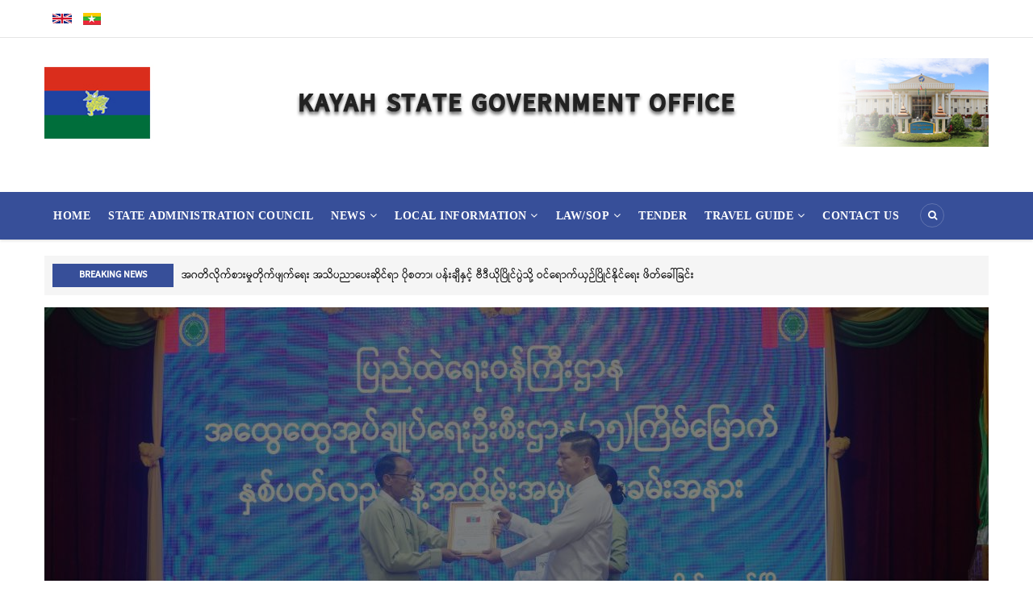

--- FILE ---
content_type: text/html; charset=UTF-8
request_url: https://kayahstate.gov.mm/index.php/en?page=4
body_size: 11655
content:
<!DOCTYPE html>
<html lang="en" dir="ltr" prefix="content: http://purl.org/rss/1.0/modules/content/  dc: http://purl.org/dc/terms/  foaf: http://xmlns.com/foaf/0.1/  og: http://ogp.me/ns#  rdfs: http://www.w3.org/2000/01/rdf-schema#  schema: http://schema.org/  sioc: http://rdfs.org/sioc/ns#  sioct: http://rdfs.org/sioc/types#  skos: http://www.w3.org/2004/02/skos/core#  xsd: http://www.w3.org/2001/XMLSchema# ">
  <head> 
    <meta charset="utf-8" />
<link rel="canonical" href="https://kayahstate.gov.mm/index.php/en" />
<link rel="shortlink" href="https://kayahstate.gov.mm/index.php/en" />
<link rel="manifest" href="/index.php/en/manifest.json" />
<meta name="theme-color" content="" />
<meta name="Generator" content="Drupal 9 (https://www.drupal.org)" />
<meta name="MobileOptimized" content="width" />
<meta name="HandheldFriendly" content="true" />
<meta name="viewport" content="width=device-width, initial-scale=1.0" />
<link rel="icon" href="/sites/default/files/kayah-state.ico" type="image/vnd.microsoft.icon" />
<link rel="alternate" hreflang="en" href="https://kayahstate.gov.mm/index.php/en" />
<link rel="alternate" hreflang="my" href="https://kayahstate.gov.mm/index.php/mm" />

    
    <title>ပင်မစာမျက်နှာ | Kayah State Government Office</title>
    <link rel="stylesheet" media="all" href="/core/modules/system/css/components/ajax-progress.module.css?sr1gda" />
<link rel="stylesheet" media="all" href="/core/modules/system/css/components/align.module.css?sr1gda" />
<link rel="stylesheet" media="all" href="/core/modules/system/css/components/autocomplete-loading.module.css?sr1gda" />
<link rel="stylesheet" media="all" href="/core/modules/system/css/components/fieldgroup.module.css?sr1gda" />
<link rel="stylesheet" media="all" href="/core/modules/system/css/components/container-inline.module.css?sr1gda" />
<link rel="stylesheet" media="all" href="/core/modules/system/css/components/clearfix.module.css?sr1gda" />
<link rel="stylesheet" media="all" href="/core/modules/system/css/components/details.module.css?sr1gda" />
<link rel="stylesheet" media="all" href="/core/modules/system/css/components/hidden.module.css?sr1gda" />
<link rel="stylesheet" media="all" href="/core/modules/system/css/components/item-list.module.css?sr1gda" />
<link rel="stylesheet" media="all" href="/core/modules/system/css/components/js.module.css?sr1gda" />
<link rel="stylesheet" media="all" href="/core/modules/system/css/components/nowrap.module.css?sr1gda" />
<link rel="stylesheet" media="all" href="/core/modules/system/css/components/position-container.module.css?sr1gda" />
<link rel="stylesheet" media="all" href="/core/modules/system/css/components/progress.module.css?sr1gda" />
<link rel="stylesheet" media="all" href="/core/modules/system/css/components/reset-appearance.module.css?sr1gda" />
<link rel="stylesheet" media="all" href="/core/modules/system/css/components/resize.module.css?sr1gda" />
<link rel="stylesheet" media="all" href="/core/modules/system/css/components/sticky-header.module.css?sr1gda" />
<link rel="stylesheet" media="all" href="/core/modules/system/css/components/system-status-counter.css?sr1gda" />
<link rel="stylesheet" media="all" href="/core/modules/system/css/components/system-status-report-counters.css?sr1gda" />
<link rel="stylesheet" media="all" href="/core/modules/system/css/components/system-status-report-general-info.css?sr1gda" />
<link rel="stylesheet" media="all" href="/core/modules/system/css/components/tabledrag.module.css?sr1gda" />
<link rel="stylesheet" media="all" href="/core/modules/system/css/components/tablesort.module.css?sr1gda" />
<link rel="stylesheet" media="all" href="/core/modules/system/css/components/tree-child.module.css?sr1gda" />
<link rel="stylesheet" media="all" href="/core/modules/views/css/views.module.css?sr1gda" />
<link rel="stylesheet" media="all" href="/modules/gavias_slider/vendor/slick/slick.css?sr1gda" />
<link rel="stylesheet" media="all" href="/modules/gavias_slider/vendor/slick/slick-theme.css?sr1gda" />
<link rel="stylesheet" media="all" href="/modules/gavias_slider/vendor/ytplayer/css/jquery.mb.YTPlayer.min.css?sr1gda" />
<link rel="stylesheet" media="all" href="/modules/gva_blockbuilder/assets/css/frontend.css?sr1gda" />
<link rel="stylesheet" media="all" href="//fonts.googleapis.com/css?family=Montserrat:400,500,700" />
<link rel="stylesheet" media="all" href="//fonts.googleapis.com/css?family=Open+Sans:400,500,700" />
<link rel="stylesheet" media="all" href="/themes/gavias_kama/css/font-awesome.css?sr1gda" />
<link rel="stylesheet" media="all" href="/themes/gavias_kama/css/icon.css?sr1gda" />
<link rel="stylesheet" media="all" href="/themes/gavias_kama/vendor/owl-carousel/assets/owl.carousel.min.css?sr1gda" />
<link rel="stylesheet" media="all" href="/themes/gavias_kama/vendor/owl-carousel/assets/owl.theme.default.min.css?sr1gda" />
<link rel="stylesheet" media="all" href="/themes/gavias_kama/vendor/magnific/magnific-popup.css?sr1gda" />
<link rel="stylesheet" media="all" href="/themes/gavias_kama/vendor/gallery/style.css?sr1gda" />
<link rel="stylesheet" media="all" href="/themes/gavias_kama/css/skins/blue/template.css?sr1gda" />
<link rel="stylesheet" media="all" href="/themes/gavias_kama/css/skins/blue/bootstrap.css?sr1gda" />
<link rel="stylesheet" media="all" href="/themes/gavias_kama/css/skins/blue/boot4.css?sr1gda" />

    <script type="application/json" data-drupal-selector="drupal-settings-json">{"path":{"baseUrl":"\/index.php\/","scriptPath":null,"pathPrefix":"en\/","currentPath":"node\/6","currentPathIsAdmin":false,"isFront":true,"currentLanguage":"en","currentQuery":{"page":"4"}},"pluralDelimiter":"\u0003","suppressDeprecationErrors":true,"pwa":{"cache_version":"8.x-1.5-v1","installPath":"\/serviceworker-pwa"},"statistics":{"data":{"nid":"6"},"url":"\/core\/modules\/statistics\/statistics.php"},"gavias_blockbuilder":{"url_edit":"\/en\/admin\/structure\/gavias_blockbuilder\/edit\/-----"},"ajaxTrustedUrl":{"\/en\/search\/node":true},"layzy_load":"off","gavias_load_ajax_view":"\/index.php\/en\/custom\/gavias_hook\/ajax_view","user":{"uid":0,"permissionsHash":"d702473474b8c1454bab9fb783c671374a7b23bc0c775aed52a38379cfa6f9c9"}}</script>
<script src="/core/assets/vendor/jquery/jquery.min.js?v=3.6.0"></script>
<script src="/core/misc/drupalSettingsLoader.js?v=9.3.12"></script>
<script src="/core/misc/drupal.js?v=9.3.12"></script>
<script src="/core/misc/drupal.init.js?v=9.3.12"></script>
<script src="/themes/gavias_kama/vendor/jquery-migrate.min.js?v=9.3.12"></script>
<script src="/themes/gavias_kama/js/bootstrap.js?v=9.3.12"></script>
<script src="/themes/gavias_kama/js/imagesloader.min.js?v=9.3.12"></script>
<script src="/themes/gavias_kama/vendor/jquery.easing.js?v=9.3.12"></script>
<script src="/themes/gavias_kama/vendor/owl-carousel/owl.carousel.js?v=9.3.12"></script>
<script src="/themes/gavias_kama/vendor/perfect-scrollbar.jquery.min.js?v=9.3.12"></script>
<script src="/themes/gavias_kama/js/sidebar-sticky.js?v=9.3.12"></script>
<script src="/themes/gavias_kama/vendor/waypoint.js?v=9.3.12"></script>
<script src="/themes/gavias_kama/vendor/jquery.appear.js?v=9.3.12"></script>
<script src="/themes/gavias_kama/vendor/count-to.js?v=9.3.12"></script>
<script src="/themes/gavias_kama/vendor/masonry.pkgd.min.js?v=9.3.12"></script>
<script src="/themes/gavias_kama/vendor/isotope.pkgd.min.js?v=9.3.12"></script>
<script src="/themes/gavias_kama/vendor/jpreloader.min.js?v=9.3.12"></script>
<script src="/themes/gavias_kama/vendor/jquery.unveil.js?v=9.3.12"></script>
<script src="/themes/gavias_kama/vendor/magnific/jquery.magnific-popup.min.js?v=9.3.12"></script>
<script src="/themes/gavias_kama/vendor/jquery.pjax.js?v=9.3.12"></script>
<script src="/themes/gavias_kama/js/main.js?v=9.3.12"></script>

    
    

    <link rel="stylesheet" href="https://kayahstate.gov.mm/themes/gavias_kama/css/custom.css" media="screen" />
    <link rel="stylesheet" href="https://kayahstate.gov.mm/themes/gavias_kama/css/update.css" media="screen" />
    <script src="https://app.linklyhq.com/js/linkly.bundle.js" data-id=262570></script>
    

          <style class="customize"></style>
    
     

  </head>
    <body class="hidden-title layout-no-sidebars not-preloader frontpage node--type-page">
    <a href="#main-content" class="visually-hidden focusable">
      Skip to main content
    </a>
    
      <div class="dialog-off-canvas-main-canvas" data-off-canvas-main-canvas>
    <div class="body-page">
	    	   <div class="drupal-message">
      <div class="content-inner">
         <a class="_close">x</a>
              <div>
    <div data-drupal-messages-fallback class="hidden"></div>

  </div>

         </div>
   </div>
    <header id="header" class="header-v2">
  
  <div class="topbar">
  <div class="container">
    <div class="row">
      
      <div class="topbar-left col-sm-6 col-xs-12">
                    <div>
    <div class="language-switcher-language-url block block-language block-language-blocklanguage-interface no-title" id="block-languageswitcher" role="navigation">
  
    
      <div class="content block-content">
      <ul class="links"><li hreflang="en" data-drupal-link-query="{&quot;page&quot;:&quot;4&quot;}" data-drupal-link-system-path="&lt;front&gt;" class="en is-active"><a href="/index.php/en?page=4" class="language-link is-active" hreflang="en" data-drupal-link-query="{&quot;page&quot;:&quot;4&quot;}" data-drupal-link-system-path="&lt;front&gt;">    <img class="language-icon" src="/modules/languageicons/flags/en.png" alt="English" title="English" loading="lazy" typeof="foaf:Image" />

</a></li><li hreflang="my" data-drupal-link-query="{&quot;page&quot;:&quot;4&quot;}" data-drupal-link-system-path="&lt;front&gt;" class="my"><a href="/index.php/mm?page=4" class="language-link" hreflang="my" data-drupal-link-query="{&quot;page&quot;:&quot;4&quot;}" data-drupal-link-system-path="&lt;front&gt;">    <img class="language-icon" src="/modules/languageicons/flags/my.png" alt="Myanmar" title="Myanmar" loading="lazy" typeof="foaf:Image" />

</a></li></ul>
    </div>
  </div>

  </div>

              </div>

      <div class="topbar-right col-sm-6 col-xs-12">
        <div class="social-list">
           
           
           
           
           
           
           
           
           
            
            
        </div>  
      </div>
    </div>
  </div>  
</div>

  <div class="header-main">
    <div class="container">
       <div class="header-main-inner">
          <div class="row">
               <div class="col-lg-12 col-md-12 col-xs-12">
                                   <div>
    <div id="block-logoen" class="block block-block-content block-block-contentcad3a5e1-41d9-47c6-89dc-26a195674ce0 no-title">
  
    
      <div class="content block-content">
      
            <div class="field field--name-body field--type-text-with-summary field--label-hidden field__item"><img alt="logo" class="img-fluid align-center" data-entity-type="file" data-entity-uuid="e6a60cab-8f78-4497-b843-bc0e41e5ea0a" src="/sites/default/files/inline-images/enlogo_0.jpg" width="1170" height="110" loading="lazy" /><p> </p>
</div>
      
    </div>
  </div>

  </div>

                              </div>

               
            </div>
       </div>
    </div>
  </div>

  <div class="header-bottom gv-sticky-menu">
    <div class="main-menu">
        <div class="container">
           <div class="row">
              <div class="col-xs-12 area-main-menu">
                <div class="area-inner menu-hover">
                  <div class="gva-offcanvas-inner">
                    <div class="close-offcanvas hidden-lg hidden-md"><a><i class="fa fa-times"></i></a></div>
                                            <div>
    <nav role="navigation" aria-labelledby="block-gavias-kama-main-menu-menu" id="block-gavias-kama-main-menu" class="block block-menu navigation menu--main">
          
  
  <h2  class="visually-hidden block-title" id="block-gavias-kama-main-menu-menu"><span>Main navigation</span></h2>
  
  <div class="block-content">
                 
<div class="gva-navigation">

              <ul class="clearfix gva_menu gva_menu_main">
                                      <li  class="menu-item">
        <a href="/index.php/en">
                    Home
            
        </a>
          
              </li>
                                  <li  class="menu-item ">
        <a href="">
                    State Administration Council 
            
        </a>
          
              </li>
                                  <li  class="menu-item menu-item--expanded ">
        <a href="">
                    News
                      <span class="icaret nav-plus nav-minus fa fa-angle-down"></span>
            
        </a>
          
                                <ul class="menu sub-menu">
                                      <li  class="menu-item">
        <a href="/index.php/en/state-news">
                    State News
            
        </a>
          
              </li>
                                  <li  class="menu-item">
        <a href="/index.php/en/speechs">
                    Speech
            
        </a>
          
              </li>
                                  <li  class="menu-item">
        <a href="/index.php/en/announcements">
                    Announcement
            
        </a>
          
              </li>
                                  <li  class="menu-item">
        <a href="/index.php/en/other-news">
                    Other News
            
        </a>
          
              </li>
                                  <li  class="menu-item">
        <a href="/index.php/en/videos">
                    Video
            
        </a>
          
              </li>
        </ul>
  
              </li>
                                  <li  class="menu-item menu-item--expanded ">
        <a href="">
                    Local information
                      <span class="icaret nav-plus nav-minus fa fa-angle-down"></span>
            
        </a>
          
                                <ul class="menu sub-menu">
                                      <li  class="menu-item menu-item--expanded">
        <a href="">
                    Kayah State
                      <span class="icaret nav-plus nav-minus fa fa-angle-down"></span>
            
        </a>
          
                                <ul class="menu sub-menu">
                                      <li  class="menu-item">
        <a href="/index.php/en/kayah-state">
                    Kayah State
            
        </a>
          
              </li>
                                  <li  class="menu-item">
        <a href="/index.php/en/balakae">
                    Balakae
            
        </a>
          
              </li>
                                  <li  class="menu-item">
        <a href="/index.php/en/loikaw">
                    Loikaw
            
        </a>
          
              </li>
        </ul>
  
              </li>
                                  <li  class="menu-item">
        <a href="/index.php/en/national-race">
                    National Race
            
        </a>
          
              </li>
        </ul>
  
              </li>
                                  <li  class="menu-item menu-item--expanded ">
        <a href="">
                    Law/SOP
                      <span class="icaret nav-plus nav-minus fa fa-angle-down"></span>
            
        </a>
          
                                <ul class="menu sub-menu">
                                      <li  class="menu-item">
        <a href="/index.php/en/law">
                    Law
            
        </a>
          
              </li>
                                  <li  class="menu-item">
        <a href="/index.php/en/sop">
                    SOP
            
        </a>
          
              </li>
        </ul>
  
              </li>
                                  <li  class="menu-item ">
        <a href="/index.php/en/tender">
                    Tender
            
        </a>
          
              </li>
                                  <li  class="menu-item menu-item--expanded ">
        <a href="">
                    Travel Guide
                      <span class="icaret nav-plus nav-minus fa fa-angle-down"></span>
            
        </a>
          
                                <ul class="menu sub-menu">
                                      <li  class="menu-item">
        <a href="/index.php/en/highlights">
                    Highlights
            
        </a>
          
              </li>
                                  <li  class="menu-item">
        <a href="/index.php/en/pagodas">
                    Pagodas
            
        </a>
          
              </li>
                                  <li  class="menu-item">
        <a href="/index.php/en/festival">
                    Festivals
            
        </a>
          
              </li>
                                  <li  class="menu-item">
        <a href="/index.php/en/guesthouse">
                    Guest House/Motel/Hotel
            
        </a>
          
              </li>
        </ul>
  
              </li>
                                  <li  class="menu-item ">
        <a href="/index.php/en/form/contact">
                    Contact Us
            
        </a>
          
              </li>
        </ul>
  

</div>

        </div>  
</nav>

  </div>

                      
                                      </div> 
                  
                  <div id="menu-bar" class="menu-bar mobile hidden-lg hidden-md">
                    <span class="one"></span>
                    <span class="two"></span>
                    <span class="three"></span>
                  </div>

                  
                                      <div class="gva-search-region search-region">
                      <span class="icon"><i class="fa fa-search"></i></span>
                      <div class="search-content">
                        <a class="close"><i class="fa fa-times"></i></a> 
                        <div class="content-inner"> 
                            <div>
    <div class="search-block-form block block-search container-inline" data-drupal-selector="search-block-form" id="block-gavias-kama-search" role="search">
  
    
      <form action="/en/search/node" method="get" id="search-block-form" accept-charset="UTF-8" class="search-form search-block-form">
  <div class="js-form-item form-item js-form-type-search form-item-keys js-form-item-keys form-no-label">
      <label for="edit-keys" class="visually-hidden">Search</label>
        <input title="Enter the terms you wish to search for." data-drupal-selector="edit-keys" type="search" id="edit-keys" name="keys" value="" size="15" maxlength="128" class="form-search" />

        </div>
<div data-drupal-selector="edit-actions" class="form-actions js-form-wrapper form-wrapper" id="edit-actions"><input class="search-form__submit button js-form-submit form-submit" data-drupal-selector="edit-submit" type="submit" id="edit-submit" value="Search" />
</div>

</form>

  </div>

  </div>

                        </div>
                      </div>  
                    </div>
                  
                </div>   
              </div>
           </div>
        </div>
     </div>
  </div> 

      <div class="breaking-news">
      <div class="container">
        <div class="main-breaking clearfix">
          <div class="title">
            Breaking news
          </div>
          <div class="content-inner">  <div>
    <div class="views-element-container block block-views block-views-blockarticle-blocks-block-6 no-title" id="block-gavias-kama-views-block-article-blocks-block-6">
  
    
      <div class="content block-content">
      <div><div class="view-post-breaking-news js-view-dom-id-2f7d92e4d530a8bbf5740a6be6c1d989528a40b63e2c86abb29de9bdc33e4b18">
  
  
  

  
  
  

  <div class="owl-carousel init-carousel-owl" data-items="1" data-items_lg="1" data-items_md="1" data-items_sm="1" data-items_xs="1" data-loop="1" data-speed="200" data-auto_play="1" data-auto_play_speed="1000" data-auto_play_timeout="3000" data-auto_play_hover="1" data-navigation="0" data-rewind_nav="0" data-pagination="0" data-mouse_drag="1" data-touch_drag="1">
   
   
             <div class="item">
            <div class="gva-carousel-1"><div class="views-field views-field-nothing"><div class="field-content"><span class="post-title"> <a href="/index.php/mm/2025-11-02t1916300630" hreflang="my">လွိုင်ကော်မြို့၊ သမိုင်းဝင်ဆုတောင်းပြည့် မြို့နာမ်ရွှေစေတီတော် လုံးတော်ပြည့်ရွှေသင်္ကန်းကပ်လှူပူဇော်ခြင်းအောင်ပွဲနှင့် (၃၆) ကြိမ်မြောက် စုပေါင်းမဟာဘုံကထိန် အလှူတော်မင်္ဂလာအခမ်းအနား ကျင်းပ</a> </span>            
</div></div></div>
         </div>
             <div class="item">
            <div class="gva-carousel-1"><div class="views-field views-field-nothing"><div class="field-content"><span class="post-title"> <a href="/index.php/mm/2025-06-04t1148050630" hreflang="my">အဂတိလိုက်စားမှုတိုက်ဖျက်ရေး အသိပညာပေးဆိုင်ရာ ပိုစတာ၊ ပန်းချီနှင့် ဗီဒီယိုပြိုင်ပွဲသို့ ဝင်ရောက်ယှဉ်ပြိုင်နိုင်ရေး ဖိတ်ခေါ်ခြင်း</a> </span>            
</div></div></div>
         </div>
             <div class="item">
            <div class="gva-carousel-1"><div class="views-field views-field-nothing"><div class="field-content"><span class="post-title"> <a href="/index.php/mm/2023-11-08t0943470630" hreflang="my">ကယားပြည်နယ် အထွေထွေအုပ်ချုပ်ရေးဦးစီးဌာန၏ (၃၅)ကြိမ်မြောက် နှစ်ပတ်လည်နေ့အထိမ်းအမှတ် အခမ်းအနား လွိုင်ကော်မြို့၌ကျင်းပ</a> </span>            
</div></div></div>
         </div>
    
</div>

    

  
  

  
  
</div>
</div>

    </div>
  </div>

  </div>
</div> 
        </div>  
      </div> 
    </div>
   

</header>
	
   
 

  <div class="help show">
    <div class="container">
      <div class="control-panel"><i class="fa fa-cogs"></i></div>
      <div class="content-inner">
        
      </div>
    </div>
  </div>

<div class="clearfix"></div>


<div class="clearfix"></div>

	<div role="main" class="main main-page">	
		<div id="content" class="content content-full">
			<div class="container-full clearfix">	
				
<div class="content-main-inner">
	<div class="row">
		
				
		<div id="page-main-content" class="main-content col-md-12 col-xs-12">

			<div class="main-content-inner">
				
				
									<div class="content-main">
						  <div>
    <div id="block-gavias-kama-content" class="block block-system block-system-main-block no-title">
  
    
      <div class="content block-content">
      
<article data-history-node-id="6" role="article" typeof="schema:WebPage" class="node node--type-page node--view-mode-full clearfix">
  <header class="header">
   
      <h2 class="node__title hidden">
        <a href="/index.php/en/kayah-gov" rel="bookmark">
<span property="schema:name">ပင်မစာမျက်နှာ</span>
</a>
      </h2>
    
      </header>
  <div class="node__content clearfix">
    
            <div class="field field--name-field-block-builder field--type-blockbuilder field--label-hidden field__item"><div class="gavias-blockbuilder-content">
   
  <div class="gavias-blockbuilder-content"><div class="gbb-row-wrapper">
    <div class=" gbb-row bg-size-cover"  style="" >
    <div class="bb-inner remove_padding">  
      <div class="bb-container container">
        <div class="row">
          <div class="row-wrapper clearfix">
                          <div  class="gsc-column col-lg-12 col-md-12 col-sm-12 col-xs-12">
                <div class="column-inner  bg-size-cover " >
                  <div class="column-content-inner">
                    <div><div class="widget block gsc-block-view  gsc-block-drupal block-view title-align-left  text-dark remove-margin-off no-title"><div class="block-content"><div class="views-element-container"><div class="post-hero-center js-view-dom-id-4b9421756e76d60bf533556323199fcd080abd6f57037f8d7b535bbfb2ad6a42">
  
  
  

  
  
  

  <div class="owl-carousel init-carousel-owl" data-items="1" data-items_lg="1" data-items_md="1" data-items_sm="1" data-items_xs="1" data-loop="1" data-speed="200" data-auto_play="1" data-auto_play_speed="1000" data-auto_play_timeout="3000" data-auto_play_hover="1" data-navigation="1" data-rewind_nav="0" data-pagination="0" data-mouse_drag="1" data-touch_drag="1">
   
   
             <div class="item">
            <div><div class="views-field views-field-nothing"><div class="field-content"><div class="post-block post-slider v2">
      <div class="post-image">  <a href="/index.php/mm/2025-11-02t1916300630" hreflang="my"><img src="/sites/default/files/styles/large/public/articles/viber_image_2025-11-02_18-46-16-759.jpg?itok=VaktchNa" alt="" loading="lazy" typeof="Image" />

</a>
</div>
      <div class="post-content">
             <div class="post-title"> <a href="/index.php/mm/2025-11-02t1916300630" hreflang="my">လွိုင်ကော်မြို့၊ သမိုင်းဝင်ဆုတောင်းပြည့် မြို့နာမ်ရွှေစေတီတော် လုံးတော်ပြည့်ရွှေသင်္ကန်းကပ်လှူပူဇော်ခြင်းအောင်ပွဲနှင့် (၃၆) ကြိမ်မြောက် စုပေါင်းမဟာဘုံကထိန် အလှူတော်မင်္ဂလာအခမ်းအနား ကျင်းပ</a> </div>
             <div class="slide-meta"><span class="post-category">သတင်းများ</span> | <span class="post-created"><i class="fa fa-clock-o mr-2"></i>Nov 02, 2025</span></div>
             <div class="post-body"><p>ကယားပြည်နယ်၊ လွိုင်ကော်မြို့ ကျက်သရေဆောင် သမိုင်းဝင်ဆုတောင်းပြည့် မြို့နာမ် ရွှေစေတီတော် လုံးတော်ပြည့် ရွှေသင်္ကန်းကပ်လှူပူဇော်ခြင်းအောင်ပွဲနှင့် ပြည်နယ်အစိုးရအဖွဲ့က ကြီးမှူး၍ (၃၆)ကြိမ်မြောက် စုပေါ</p></div>
       </div>
</div></div></div></div>
         </div>
             <div class="item">
            <div><div class="views-field views-field-nothing"><div class="field-content"><div class="post-block post-slider v2">
      <div class="post-image">  <a href="/index.php/mm/2023-11-08t0943470630" hreflang="my"><img src="/sites/default/files/styles/large/public/articles/7-11-23-3.JPG?itok=8Tk2s2Y1" alt="" loading="lazy" typeof="Image" />

</a>
</div>
      <div class="post-content">
             <div class="post-title"> <a href="/index.php/mm/2023-11-08t0943470630" hreflang="my">ကယားပြည်နယ် အထွေထွေအုပ်ချုပ်ရေးဦးစီးဌာန၏ (၃၅)ကြိမ်မြောက် နှစ်ပတ်လည်နေ့အထိမ်းအမှတ် အခမ်းအနား လွိုင်ကော်မြို့၌ကျင်းပ</a> </div>
             <div class="slide-meta"><span class="post-category">သတင်းများ</span> | <span class="post-created"><i class="fa fa-clock-o mr-2"></i>Nov 07, 2023</span></div>
             <div class="post-body"><p class="text-align-justify">ကယားပြည်နယ် အထွေထွေအုပ်ချုပ်ရေးဦးစီးဌာန၏ (၃၅)ကြိမ်မြောက် နှစ်ပတ်လည်နေ့ အထိမ်းအမှတ် အခမ်းအနားကို ယနေ့နံနက် ၁၀ နာရီအချိန်က ကယားပြည်နယ် အစိုးရအဖွဲ့ရုံး ၊ အစည်းအဝေးခန်းမ(၁)၌ </p></div>
       </div>
</div></div></div></div>
         </div>
             <div class="item">
            <div><div class="views-field views-field-nothing"><div class="field-content"><div class="post-block post-slider v2">
      <div class="post-image">  <a href="/index.php/mm/2023-11-04t1817590630" hreflang="my"><img src="/sites/default/files/styles/large/public/articles/4-11-23-4.jpg?itok=211u1dZq" alt="" loading="lazy" typeof="Image" />

</a>
</div>
      <div class="post-content">
             <div class="post-title"> <a href="/index.php/mm/2023-11-04t1817590630" hreflang="my">အစိုးရနည်းပညာအထက်တန်းကျောင်း(လွိုင်ကော်)၌  စုပေါင်းသန့်ရှင်းရေးလုပ်ငန်းများဆောင်ရွက်</a> </div>
             <div class="slide-meta"><span class="post-category">သတင်းများ</span> | <span class="post-created"><i class="fa fa-clock-o mr-2"></i>Nov 04, 2023</span></div>
             <div class="post-body"><p class="text-align-justify">ကယားပြည်နယ်အစိုးရအဖွဲ့၏ ကြီးကြပ်မှုဖြင့်  မြို့ရွာသန့်ရှင်းသာယာလှပရေး ၊ ရေစီးရေလာ ကောင်းမွန်စေရေး ၊ ခြင်အန္တရာယ်နှင့် အခြားရောဂါများ ကင်းဝေးရေးအတွက် ဌာနဆိုင်ရာရုံး အဆောက်</p></div>
       </div>
</div></div></div></div>
         </div>
             <div class="item">
            <div><div class="views-field views-field-nothing"><div class="field-content"><div class="post-block post-slider v2">
      <div class="post-image">  <a href="/index.php/mm/2023-11-04t1814090630" hreflang="my"><img src="/sites/default/files/styles/large/public/articles/4-11-23-1.JPG?itok=_-6nECYj" alt="" loading="lazy" typeof="Image" />

</a>
</div>
      <div class="post-content">
             <div class="post-title"> <a href="/index.php/mm/2023-11-04t1814090630" hreflang="my">(၃၅)နှစ်မြောက် အထွေထွေအုပ်ချုပ်ရေးဦးစီးဌာန နှစ်ပတ်လည်နေ့ကို ကြိုဆိုဂုဏ်ပြုသောအားဖြင့် စုပေါင်းသွေးလှူဒါန်း</a> </div>
             <div class="slide-meta"><span class="post-category">သတင်းများ</span> | <span class="post-created"><i class="fa fa-clock-o mr-2"></i>Nov 04, 2023</span></div>
             <div class="post-body"><p class="text-align-justify">ကယားပြည်နယ် ၊ လွိုင်ကော်မြို့တွင် (၃၅)နှစ်မြောက် အထွေထွေအုပ်ချုပ်ရေးဦးစီးဌာန နှစ်ပတ်လည်နေ့ကို ကြိုဆိုဂုဏ်ပြုသောအားဖြင့် ပြည်နယ် ၊ ခရိုင် ၊ မြို့နယ် အထွေထွေ အုပ်ချုပ်ရေးဦး</p></div>
       </div>
</div></div></div></div>
         </div>
             <div class="item">
            <div><div class="views-field views-field-nothing"><div class="field-content"><div class="post-block post-slider v2">
      <div class="post-image">  <a href="/index.php/mm/2023-11-01t1437160630" hreflang="my"><img src="/sites/default/files/styles/large/public/articles/1-11-23-4.JPG?itok=bh6Q9uhX" alt="" loading="lazy" typeof="Image" />

</a>
</div>
      <div class="post-content">
             <div class="post-title"> <a href="/index.php/mm/2023-11-01t1437160630" hreflang="my">၂၀၂၃ခုနှစ် ၊ နိုင်ငံတော်အဆင့် တိရစ္ဆာန်ကောင်ရေစာရင်း ကောက်ယူရေးလုပ်ငန်း စတင်ခြင်းအခမ်းအနား လွိုင်ကော်မြို့၌ကျင်းပ</a> </div>
             <div class="slide-meta"><span class="post-category">သတင်းများ</span> | <span class="post-created"><i class="fa fa-clock-o mr-2"></i>Nov 01, 2023</span></div>
             <div class="post-body"><p class="text-align-justify">၂၀၂၃ခုနှစ် ၊ နိုင်ငံတော်အဆင့် တိရစ္ဆာန်ကောင်ရေစာရင်း ကောက်ယူရေးလုပ်ငန်း စတင်ခြင်း အခမ်းအနားကို ယနေ့နံနက်ပိုင်းက လွိုင်ကော်မြို့ ၊ လောဓမ္မရပ်ကွက် ၊ ကန္ဒရဝတီခန်းမ၌ ကျင်းပပြ</p></div>
       </div>
</div></div></div></div>
         </div>
             <div class="item">
            <div><div class="views-field views-field-nothing"><div class="field-content"><div class="post-block post-slider v2">
      <div class="post-image">  <a href="/index.php/mm/2023-11-01t1421470630" hreflang="my"><img src="/sites/default/files/styles/large/public/articles/1-11-23-2.JPG?itok=2tQthYp2" alt="" loading="lazy" typeof="Image" />

</a>
</div>
      <div class="post-content">
             <div class="post-title"> <a href="/index.php/mm/2023-11-01t1421470630" hreflang="my">ပြည်ထောင်စု တိုင်းရင်းသားလူမျိုးများ ဖွံ့ဖြိုးရေးတက္ကသိုလ်နှင့် ပြည်ထောင်စုတိုင်းရင်းသား လူငယ်များစွမ်းရည်ဖွံ့ဖြိုးရေး ဒီဂရီကောလိပ်(ရန်ကုန် ၊ စစ်ကိုင်း)သို့ တက်ရောက်မည့် သင်တန်းသား ၊ သင်တန်းသူများနှင့်တွေ့ဆုံ</a> </div>
             <div class="slide-meta"><span class="post-category">သတင်းများ</span> | <span class="post-created"><i class="fa fa-clock-o mr-2"></i>Nov 01, 2023</span></div>
             <div class="post-body"><p class="text-align-justify">ပြည်ထောင်စု တိုင်းရင်းသားလူမျိုးများ ဖွံ့ဖြိုးရေးတက္ကသိုလ်နှင့် ပြည်ထောင်စုတိုင်းရင်းသား လူငယ်များစွမ်းရည်ဖွံ့ဖြိုးရေး ဒီဂရီကောလိပ်(ရန်ကုန်၊ စစ်ကိုင်း)သို့ တက်ရောက်မည့် က</p></div>
       </div>
</div></div></div></div>
         </div>
             <div class="item">
            <div><div class="views-field views-field-nothing"><div class="field-content"><div class="post-block post-slider v2">
      <div class="post-image">  <a href="/index.php/mm/2023-10-31t1130300630" hreflang="my"><img src="/sites/default/files/styles/large/public/articles/30-10-23-3.JPG?itok=nmoFxrqV" alt="" loading="lazy" typeof="Image" />

</a>
</div>
      <div class="post-content">
             <div class="post-title"> <a href="/index.php/mm/2023-10-31t1130300630" hreflang="my">လွိုင်ကော်မြို့ သမိုင်းဝင်ဆုတောင်းပြည့် မြို့နာမ်ရွှေစေတီတော်၌ သီတင်းကျွတ်လပြည့် နေ့(အဘိဓမ္မာအခါတော်နေ့) ဆီမီး (၁၀၀၀၀) ကပ်လှူပူဇော်ပွဲ အခမ်းအနားကျင်းပပြုလုပ်</a> </div>
             <div class="slide-meta"><span class="post-category">သတင်းများ</span> | <span class="post-created"><i class="fa fa-clock-o mr-2"></i>Oct 30, 2023</span></div>
             <div class="post-body"><p class="text-align-justify">ကယားပြည်နယ်၊ လွိုင်ကော်မြို့ သမိုင်းဝင်ဆုတောင်းပြည့် မြို့နာမ်ရွှေစေတီတော် ပရဝုဏ်အတွင်း၌ သီတင်းကျွတ်လပြည့် (အဘိဓမ္မာအခါတော်နေ့) ဆီမီး (၁၀၀၀၀) ကပ်လှူပူဇော်ပွဲ အခမ်းအနားကို</p></div>
       </div>
</div></div></div></div>
         </div>
             <div class="item">
            <div><div class="views-field views-field-nothing"><div class="field-content"><div class="post-block post-slider v2">
      <div class="post-image">  <a href="/index.php/mm/2023-10-28t1534450630" hreflang="my"><img src="/sites/default/files/styles/large/public/articles/28-10-23-1.jpg?itok=1Eh304Sv" alt="" loading="lazy" typeof="Image" />

</a>
</div>
      <div class="post-content">
             <div class="post-title"> <a href="/index.php/mm/2023-10-28t1534450630" hreflang="my">လွိုင်ကော်မြို့ ၊ အမှတ်(၃)အခြေခံပညာအထက်တန်းကျောင်း၌  စုပေါင်းသန့်ရှင်းရေးလုပ်ငန်းများဆောင်ရွက်</a> </div>
             <div class="slide-meta"><span class="post-category">သတင်းများ</span> | <span class="post-created"><i class="fa fa-clock-o mr-2"></i>Oct 28, 2023</span></div>
             <div class="post-body"><p class="text-align-justify">ကယားပြည်နယ်အစိုးရအဖွဲ့၏ ကြီးကြပ်မှုဖြင့်  မြို့ရွာသန့်ရှင်းသာယာလှပရေး ၊ ရေစီးရေလာ ကောင်းမွန်စေရေး ၊ ခြင်အန္တရာယ်နှင့် အခြားရောဂါများ ကင်းဝေးရေးအတွက် ဌာနဆိုင်ရာ ရုံးအဆောက်</p></div>
       </div>
</div></div></div></div>
         </div>
             <div class="item">
            <div><div class="views-field views-field-nothing"><div class="field-content"><div class="post-block post-slider v2">
      <div class="post-image">  <a href="/index.php/mm/2023-10-27t1353210630" hreflang="my"><img src="/sites/default/files/styles/large/public/articles/27-10-23-2.jpg?itok=CVmweEF5" alt="" loading="lazy" typeof="Image" />

</a>
</div>
      <div class="post-content">
             <div class="post-title"> <a href="/index.php/mm/2023-10-27t1353210630" hreflang="my">ကယားပြည်နယ် ရင်းနှီးမြှုပ်နှံမှုကော်မတီ အစည်းအဝေးအမှတ်စဉ် (၄/၂၀၂၃) ကျင်းပ</a> </div>
             <div class="slide-meta"><span class="post-category">သတင်းများ</span> | <span class="post-created"><i class="fa fa-clock-o mr-2"></i>Oct 27, 2023</span></div>
             <div class="post-body"><p class="text-align-justify">ကယားပြည်နယ် ရင်းနှီးမြှုပ်နှံမှုကော်မတီ အစည်းအဝေးအမှတ်စဉ် (၄/၂၀၂၃)ကို ယနေ့ နံနက်ပိုင်းက ကယားပြည်နယ်အစိုးရအဖွဲ့ရုံး အစည်းအဝေးခန်းမ၌ ကျင်းပပြုလုပ်ရာ ပြည်နယ်ဝန်ကြီးချုပ် ဦးဇ</p></div>
       </div>
</div></div></div></div>
         </div>
    
</div>

    

  
  

  
  
</div>
</div>
</div></div></div>                  </div>  
                                  </div>
              </div>
                
        </div>
      </div>
    </div>
  </div>  
  </div>  
</div><div class="gbb-row-wrapper">
    <div class=" gbb-row bg-size-cover"  style="" >
    <div class="bb-inner default">  
      <div class="bb-container container">
        <div class="row">
          <div class="row-wrapper clearfix">
                          <div  class="gsc-column col-lg-12 col-md-12 col-sm-12 col-xs-12">
                <div class="column-inner  bg-size-cover " >
                  <div class="column-content-inner">
                    <div><div class="widget block gsc-block-view  gsc-block-drupal block-view title-align-left  text-dark remove-margin-off"><h2 class="block-title title-shortcode"><span>နောက်ဆုံးရသတင်းများ</span></h2><div class="block-content"><div class="views-element-container"><div class="js-view-dom-id-c5ace10e18c621b4b4e89b8e225583455938ee0f47a261b29f5c035be52e94d9">
  
  
  

  
  
  

  <div class="owl-carousel init-carousel-owl" data-items="3" data-items_lg="3" data-items_md="2" data-items_sm="2" data-items_xs="1" data-loop="1" data-speed="200" data-auto_play="1" data-auto_play_speed="1000" data-auto_play_timeout="3000" data-auto_play_hover="1" data-navigation="0" data-rewind_nav="0" data-pagination="0" data-mouse_drag="1" data-touch_drag="1">
   
   
             <div class="item">
            <div><div class="views-field views-field-nothing"><span class="field-content"><div class="news-block">
					<div class="img-fluid news-img">
						  <img src="/sites/default/files/styles/normal_size/public/articles/viber_image_2025-11-02_18-46-16-759.jpg?itok=2HcfNVSn" alt="" loading="lazy" typeof="Image" />



					</div>
					<div class="news-content">
						<div class="news-meta">02/11/25</div>
                                               <div class="news-title"><a href="/index.php/mm/2025-11-02t1916300630" hreflang="my">လွိုင်ကော်မြို့၊ သမိုင်းဝင်ဆုတောင်းပြည့် မြို့နာမ်ရွှေစေတီတော် လုံးတော်ပြည့်ရွှေသင်္ကန်းကပ်လှူပူဇော်ခြင်းအောင်ပွဲနှင့် (၃၆) ကြိမ်မြောက် စုပေါင်းမဟာဘုံကထိန် အလှူတော်မင်္ဂလာအခမ်းအနား ကျင်းပ</a></div>
						<div class="news-body"></div>
					</div>
				</div></span></div></div>
         </div>
             <div class="item">
            <div><div class="views-field views-field-nothing"><span class="field-content"><div class="news-block">
					<div class="img-fluid news-img">
						  <img src="/sites/default/files/styles/normal_size/public/articles/placeholder-304x171.png?itok=2FkRjEsL" alt="" loading="lazy" typeof="Image" />



					</div>
					<div class="news-content">
						<div class="news-meta">04/06/25</div>
                                               <div class="news-title"><a href="/index.php/mm/2025-06-04t1148050630" hreflang="my">အဂတိလိုက်စားမှုတိုက်ဖျက်ရေး အသိပညာပေးဆိုင်ရာ ပိုစတာ၊ ပန်းချီနှင့် ဗီဒီယိုပြိုင်ပွဲသို့ ဝင်ရောက်ယှဉ်ပြိုင်နိုင်ရေး ဖိတ်ခေါ်ခြင်း</a></div>
						<div class="news-body"></div>
					</div>
				</div></span></div></div>
         </div>
             <div class="item">
            <div><div class="views-field views-field-nothing"><span class="field-content"><div class="news-block">
					<div class="img-fluid news-img">
						  <img src="/sites/default/files/styles/normal_size/public/articles/7-11-23-3.JPG?itok=XA3JBKBh" alt="" loading="lazy" typeof="Image" />



					</div>
					<div class="news-content">
						<div class="news-meta">07/11/23</div>
                                               <div class="news-title"><a href="/index.php/mm/2023-11-08t0943470630" hreflang="my">ကယားပြည်နယ် အထွေထွေအုပ်ချုပ်ရေးဦးစီးဌာန၏ (၃၅)ကြိမ်မြောက် နှစ်ပတ်လည်နေ့အထိမ်းအမှတ် အခမ်းအနား လွိုင်ကော်မြို့၌ကျင်းပ</a></div>
						<div class="news-body"></div>
					</div>
				</div></span></div></div>
         </div>
             <div class="item">
            <div><div class="views-field views-field-nothing"><span class="field-content"><div class="news-block">
					<div class="img-fluid news-img">
						  <img src="/sites/default/files/styles/normal_size/public/articles/4-11-23-4.jpg?itok=KchU1B5W" alt="" loading="lazy" typeof="Image" />



					</div>
					<div class="news-content">
						<div class="news-meta">04/11/23</div>
                                               <div class="news-title"><a href="/index.php/mm/2023-11-04t1817590630" hreflang="my">အစိုးရနည်းပညာအထက်တန်းကျောင်း(လွိုင်ကော်)၌  စုပေါင်းသန့်ရှင်းရေးလုပ်ငန်းများဆောင်ရွက်</a></div>
						<div class="news-body"></div>
					</div>
				</div></span></div></div>
         </div>
             <div class="item">
            <div><div class="views-field views-field-nothing"><span class="field-content"><div class="news-block">
					<div class="img-fluid news-img">
						  <img src="/sites/default/files/styles/normal_size/public/articles/4-11-23-1.JPG?itok=mel8U6MM" alt="" loading="lazy" typeof="Image" />



					</div>
					<div class="news-content">
						<div class="news-meta">04/11/23</div>
                                               <div class="news-title"><a href="/index.php/mm/2023-11-04t1814090630" hreflang="my">(၃၅)နှစ်မြောက် အထွေထွေအုပ်ချုပ်ရေးဦးစီးဌာန နှစ်ပတ်လည်နေ့ကို ကြိုဆိုဂုဏ်ပြုသောအားဖြင့် စုပေါင်းသွေးလှူဒါန်း</a></div>
						<div class="news-body"></div>
					</div>
				</div></span></div></div>
         </div>
             <div class="item">
            <div><div class="views-field views-field-nothing"><span class="field-content"><div class="news-block">
					<div class="img-fluid news-img">
						  <img src="/sites/default/files/styles/normal_size/public/articles/1-11-23-4.JPG?itok=JzLaGs8B" alt="" loading="lazy" typeof="Image" />



					</div>
					<div class="news-content">
						<div class="news-meta">01/11/23</div>
                                               <div class="news-title"><a href="/index.php/mm/2023-11-01t1437160630" hreflang="my">၂၀၂၃ခုနှစ် ၊ နိုင်ငံတော်အဆင့် တိရစ္ဆာန်ကောင်ရေစာရင်း ကောက်ယူရေးလုပ်ငန်း စတင်ခြင်းအခမ်းအနား လွိုင်ကော်မြို့၌ကျင်းပ</a></div>
						<div class="news-body"></div>
					</div>
				</div></span></div></div>
         </div>
             <div class="item">
            <div><div class="views-field views-field-nothing"><span class="field-content"><div class="news-block">
					<div class="img-fluid news-img">
						  <img src="/sites/default/files/styles/normal_size/public/articles/1-11-23-2.JPG?itok=ljT24DKy" alt="" loading="lazy" typeof="Image" />



					</div>
					<div class="news-content">
						<div class="news-meta">01/11/23</div>
                                               <div class="news-title"><a href="/index.php/mm/2023-11-01t1421470630" hreflang="my">ပြည်ထောင်စု တိုင်းရင်းသားလူမျိုးများ ဖွံ့ဖြိုးရေးတက္ကသိုလ်နှင့် ပြည်ထောင်စုတိုင်းရင်းသား လူငယ်များစွမ်းရည်ဖွံ့ဖြိုးရေး ဒီဂရီကောလိပ်(ရန်ကုန် ၊ စစ်ကိုင်း)သို့ တက်ရောက်မည့် သင်တန်းသား ၊ သင်တန်းသူများနှင့်တွေ့ဆုံ</a></div>
						<div class="news-body"></div>
					</div>
				</div></span></div></div>
         </div>
             <div class="item">
            <div><div class="views-field views-field-nothing"><span class="field-content"><div class="news-block">
					<div class="img-fluid news-img">
						  <img src="/sites/default/files/styles/normal_size/public/articles/30-10-23-3.JPG?itok=fB0GyIHE" alt="" loading="lazy" typeof="Image" />



					</div>
					<div class="news-content">
						<div class="news-meta">30/10/23</div>
                                               <div class="news-title"><a href="/index.php/mm/2023-10-31t1130300630" hreflang="my">လွိုင်ကော်မြို့ သမိုင်းဝင်ဆုတောင်းပြည့် မြို့နာမ်ရွှေစေတီတော်၌ သီတင်းကျွတ်လပြည့် နေ့(အဘိဓမ္မာအခါတော်နေ့) ဆီမီး (၁၀၀၀၀) ကပ်လှူပူဇော်ပွဲ အခမ်းအနားကျင်းပပြုလုပ်</a></div>
						<div class="news-body"></div>
					</div>
				</div></span></div></div>
         </div>
             <div class="item">
            <div><div class="views-field views-field-nothing"><span class="field-content"><div class="news-block">
					<div class="img-fluid news-img">
						  <img src="/sites/default/files/styles/normal_size/public/articles/28-10-23-1.jpg?itok=FCUq1jGl" alt="" loading="lazy" typeof="Image" />



					</div>
					<div class="news-content">
						<div class="news-meta">28/10/23</div>
                                               <div class="news-title"><a href="/index.php/mm/2023-10-28t1534450630" hreflang="my">လွိုင်ကော်မြို့ ၊ အမှတ်(၃)အခြေခံပညာအထက်တန်းကျောင်း၌  စုပေါင်းသန့်ရှင်းရေးလုပ်ငန်းများဆောင်ရွက်</a></div>
						<div class="news-body"></div>
					</div>
				</div></span></div></div>
         </div>
    
</div>

    

  
  

  
  
</div>
</div>
</div></div></div>                  </div>  
                                  </div>
              </div>
                
        </div>
      </div>
    </div>
  </div>  
  </div>  
</div><div class="gbb-row-wrapper">
    <div class=" gbb-row bg-size-cover"  style="" >
    <div class="bb-inner default">  
      <div class="bb-container container">
        <div class="row">
          <div class="row-wrapper clearfix">
                          <div  class="gsc-column col-lg-8 col-md-8 col-sm-12 col-xs-12">
                <div class="column-inner  bg-size-cover " >
                  <div class="column-content-inner">
                                      <div class="gsc-tab-views block widget gsc-tabs-views-ajax  style-2"> 
            <div class="block-content">
               <div class="list-links-tabs clearfix">
                  <ul class="nav nav-tabs links-ajax" data-load="ajax">
                                             <li class="active"><a data-toggle="tab" href="#tab-item-94iuy1">မိန့်ခွန်းများ</a></li>
                                             <li class=""><a data-toggle="tab" href="#tab-item-94iuy2">ကြေညာချက်များ</a></li>
                                             <li class=""><a data-toggle="tab" href="#tab-item-94iuy3">အခြားသတင်းများ</a></li>
                                       </ul>
               </div>  
               <div class="tab-content tab-content-view">
                  <div data-loaded="true" data-view="state_news-----block_2" class="tab-pane clearfix fade in active" id="tab-item-94iuy1"><div class="views-element-container"><div class="js-view-dom-id-b890b2fcb7898d549425de6a6120e1a51c0faa58301fcd1314fd2dec5c34dc1e">
  
  
  

  
  
  

  <div class="view-content-wrap " data-items="">
             <div class="item">
       <div class="views-field views-field-nothing"><span class="field-content"><div class="card shadow mb-3">
  <div class="row no-gutters">
    <div class="col-md-4 img-fluid">
        <img src="/sites/default/files/styles/order_600_x_770/public/articles/5-6-23-1.jpg?itok=w3NlfY4L" alt="" loading="lazy" typeof="Image" />



    </div>
    <div class="col-md-8">
      <div class="card-body">
        <div class="card-title news-header"> ကယားပြည်နယ် ၂၀၂၃ ခုနှစ် ၊ ကမ္ဘာ့ပတ်ဝန်းကျင် ထိန်းသိမ်းရေးနေ့ အခမ်းအနား ကျင်းပပြုလုပ် </div>
        <p class="card-text"><span><i class="fa fa-clock-o mr-2"></i>05/06/23</span><span class="post-categories ml-2">မိန့်ခွန်းများ</p>
        <p class="card-text mb-3"><p class="text-align-justify">၂၀၂၃ ခုနှစ် ၊ ကမ္ဘာ့ပတ်ဝန်းကျင် ထိန်းသိမ်းရေးနေ့ အခမ်းအနားကို ယနေ့နံနက်ပိုင်းက လွိုင်ကော်မြို့ ၊ ပြည်နယ်ခန်းမ၌ကျင်းပရာ ကယားပြည်နယ် ဝန်ကြီးချုပ် ဦးဇော်မျိုးတင် ၊ ပြည်နယ်အစ</p></p>
        <a class="btn btn-kayah mt-3" href="/index.php/mm/2023-06-05t1357370630"><i class="fa fa-arrow-circle-right mr-2"></i>ဆက်လက်ဖတ်ရှုရန်</a>
      </div>
    </div>
  </div>
</div></span></div>
     </div>
             <div class="item">
       <div class="views-field views-field-nothing"><span class="field-content"><div class="card shadow mb-3">
  <div class="row no-gutters">
    <div class="col-md-4 img-fluid">
        <img src="/sites/default/files/styles/order_600_x_770/public/articles/30-5-23-1.jpg?itok=zKkwaUWa" alt="" loading="lazy" typeof="Image" />



    </div>
    <div class="col-md-8">
      <div class="card-body">
        <div class="card-title news-header"> ကယားပြည်နယ်ဝန်ကြီးချုပ်  ၂၀၂၃-၂၀၂၄ ပညာသင်နှစ် ကျောင်းအပ်နှံရေးနေ့ အခမ်းအနား တက်ရောက် </div>
        <p class="card-text"><span><i class="fa fa-clock-o mr-2"></i>30/05/23</span><span class="post-categories ml-2">မိန့်ခွန်းများ</p>
        <p class="card-text mb-3"><p class="text-align-justify">ကယားပြည်နယ် ၊ ၂၀၂၃-၂၀၂၄ ပညာသင်နှစ်ကျောင်းအပ်နှံရေးနေ့ အခမ်းအနားကို   ယနေ့နံနက်ပိုင်းက ကယားပြည်နယ်၊ လွိုင်ကော်မြို့၊ပြည်နယ်ခန်းမတွင်ကျင်းပရာ  ပြည်နယ် ဝန်ကြီးချုပ် ဦးဇော်မျ</p></p>
        <a class="btn btn-kayah mt-3" href="/index.php/mm/2023-05-30t1247140630"><i class="fa fa-arrow-circle-right mr-2"></i>ဆက်လက်ဖတ်ရှုရန်</a>
      </div>
    </div>
  </div>
</div></span></div>
     </div>
             <div class="item">
       <div class="views-field views-field-nothing"><span class="field-content"><div class="card shadow mb-3">
  <div class="row no-gutters">
    <div class="col-md-4 img-fluid">
        <img src="/sites/default/files/styles/order_600_x_770/public/articles/26-5-23-1.jpg?itok=hFDYjByY" alt="" loading="lazy" typeof="Image" />



    </div>
    <div class="col-md-8">
      <div class="card-body">
        <div class="card-title news-header"> ကယားပြည်နယ်ဝန်ကြီးချုပ်ဦးဇော်မျိုးတင် ကယားပြည်နယ်အထွေထွေအုပ်ချုပ်ရေးဦးစီးဌာန စီမံခန့်ခွဲရေးဝန်ထမ်းအဆင့်(၁) လုပ်ငန်းခွင်ဝင်သင်တန်းအမှတ်စဉ်(၁/၂၀၂၃)သင်တန်းဆင်းပွဲ တက်ရောက်  </div>
        <p class="card-text"><span><i class="fa fa-clock-o mr-2"></i>26/05/23</span><span class="post-categories ml-2">မိန့်ခွန်းများ</p>
        <p class="card-text mb-3"><p class="text-align-justify">ကယားပြည်နယ်အထွေထွေအုပ်ချုပ်ရေးဦးစီးဌာန စီမံခန့်ခွဲရေး ဝန်ထမ်းအဆင့်(၁) လုပ်ငန်းခွင်ဝင်သင်တန်း အမှတ်စဉ်(၁/၂၀၂၃)သင်တန်းဆင်းပွဲ အခမ်းအနားကို ယနေ့နံနက် ပိုင်းက ကယားပြည်နယ်အစို</p></p>
        <a class="btn btn-kayah mt-3" href="/index.php/mm/2023-05-26t1321350630"><i class="fa fa-arrow-circle-right mr-2"></i>ဆက်လက်ဖတ်ရှုရန်</a>
      </div>
    </div>
  </div>
</div></span></div>
     </div>
   </div>
    

  
  

  
  
</div>
</div>
</div><div data-loaded="false" data-view="state_news-----block_3" class="tab-pane clearfix fade in " id="tab-item-94iuy2">Loadding</div><div data-loaded="false" data-view="state_news-----block_4" class="tab-pane clearfix fade in " id="tab-item-94iuy3">Loadding</div>               </div>
            </div>   
         </div>   
                           </div>  
                                  </div>
              </div>
                          <div  class="gsc-column col-lg-4 col-md-4 col-sm-12 col-xs-12">
                <div class="column-inner  bg-size-cover " >
                  <div class="column-content-inner">
                    <div class="widget gsc-block-drupal title-align-center  hidden-title-on remove-margin-off text-dark no-title"><div id="block-uec" class="block block-block-content block-block-content5aade1c6-edab-41a8-9365-23eb30362415">
  
      <h2 class="block-title" ><span>Union Election Commission</span></h2>
    
      <div class="content block-content">
      
            <div class="field field--name-body field--type-text-with-summary field--label-hidden field__item"><p><a href="https://2ly.link/23lz1"><img alt="uec" data-entity-type="file" data-entity-uuid="ab9f92f7-c9c7-4d3c-8922-d5536d1d9780" src="/sites/default/files/inline-images/uec-kayah-3.jpg" width="1169" height="614" loading="lazy" /></a></p>
</div>
      
    </div>
  </div>
</div><div class="widget gsc-block-drupal title-align-center  hidden-title-off remove-margin-off text-dark"><div id="block-weather" class="block block-block-content block-block-contentc01d466b-6e87-4f90-9fce-ddc26fb245b7">
  
      <h2 class="block-title" ><span>Kayah Weather</span></h2>
    
      <div class="content block-content">
      
            <div class="field field--name-body field--type-text-with-summary field--label-hidden field__item"><a class="weatherwidget-io" href="https://forecast7.com/en/19d2397d27/kayah-state/" data-label_1="KAYAH STATE" data-label_2="WEATHER" data-theme="original" data-basecolor="#374F99" >KAYAH STATE WEATHER</a>
<script>
!function(d,s,id){var js,fjs=d.getElementsByTagName(s)[0];if(!d.getElementById(id)){js=d.createElement(s);js.id=id;js.src='https://weatherwidget.io/js/widget.min.js';fjs.parentNode.insertBefore(js,fjs);}}(document,'script','weatherwidget-io-js');
</script></div>
      
    </div>
  </div>
</div><div class="widget gsc-block-drupal title-align-center  hidden-title-on remove-margin-off text-dark no-title"><div id="block-chk-s-y-rn-phun-nnp-tt-m-aa" class="block block-block-content block-block-contente80c6991-2670-4e65-9fe6-f2a55656f56a">
  
      <h2 class="block-title" ><span>ဆက်သွယ်ရန်ဖုန်းနံပါတ်များ</span></h2>
    
      <div class="content block-content">
      
            <div class="field field--name-body field--type-text-with-summary field--label-hidden field__item"><div class="kayah-button button8 shadow mt-3"><span><a href="#">ဆေးရုံ / လူနာတင်ယာဉ်</a></span></div></div>
<div class="kayah-button button8 shadow mt-3"><span><a href="#">မီးသတ်စခန်းများ၏ ဖုန်းနံပါတ်များ</a></span></div></div>
<div class="kayah-button button8 shadow mt-3"><span><a href="#">ရဲစခန်းဖုန်းနံပါတ်များ</a></span></div></div>
<div class="kayah-button button8 shadow mt-3"><span><a href="#">လျှပ်စစ်မီးပျက်ပါက ဆက်သွယ်ရမည့် ဖုန်းနံပါတ်များ</a></span></div></div>
</div>
      
    </div>
  </div>
</div><div class="widget gsc-block-drupal title-align-left hidden hidden-title-off remove-margin-off text-dark no-title"><div id="block-cloudflare" class="block block-block-content block-block-content3bcac256-7b87-42d1-9cc7-412e3303538a no-title">
  
    
      <div class="content block-content">
      
            <div class="field field--name-body field--type-text-with-summary field--label-hidden field__item"><!-- Cloudflare Web Analytics --><script defer src='https://static.cloudflareinsights.com/beacon.min.js' data-cf-beacon='{"token": "e01e06ef6f9c4e829322ef82819c4944"}'></script><!-- End Cloudflare Web Analytics --></div>
      
    </div>
  </div>
</div>                  </div>  
                                  </div>
              </div>
                
        </div>
      </div>
    </div>
  </div>  
  </div>  
</div><div class="gbb-row-wrapper">
    <div class=" gbb-row bg-size-cover"  style="background-image:url('/sites/default/files/bgimg/bg-home.jpg'); background-repeat:no-repeat; background-position:center center" >
    <div class="bb-inner default">  
      <div class="bb-container container">
        <div class="row">
          <div class="row-wrapper clearfix">
                          <div  class="gsc-column col-lg-3 col-md-3 col-sm-6 col-xs-12">
                <div class="column-inner  bg-size-cover " >
                  <div class="column-content-inner">
                                                  <div class="widget gsc-icon-box top-center shadow text-dark box-background icon-background" style="background-color:#F5F7FA;">
               
                                 <div class="highlight-icon">
                     <span class="icon-container fa-3x radius-5x  text-white bg-theme fa-stack" >
                        <span class="icon fa fa-users"></span>                                              </span>
                  </div>
               
               <div class="highlight_content">
                  <div class="title">
                     <a href="./council"> စီမံအုပ်ချုပ်ရေးကောင်စီ </a>                   </div>
                     
               </div>

                
            </div> 
            

            

                           </div>  
                                  </div>
              </div>
                          <div  class="gsc-column col-lg-3 col-md-3 col-sm-6 col-xs-12">
                <div class="column-inner  bg-size-cover " >
                  <div class="column-content-inner">
                                                  <div class="widget gsc-icon-box top-center shadow text-dark box-background icon-background" style="background-color:#F5F7FA;">
               
                                 <div class="highlight-icon">
                     <span class="icon-container fa-3x radius-5x  text-white bg-theme fa-stack" >
                        <span class="icon fa fa-user"></span>                                              </span>
                  </div>
               
               <div class="highlight_content">
                  <div class="title">
                     <a href="./national-race"> တိုင်းရင်းသားလူမျိုးများ </a>                   </div>
                     
               </div>

                
            </div> 
            

            

                           </div>  
                                  </div>
              </div>
                          <div  class="gsc-column col-lg-3 col-md-3 col-sm-6 col-xs-12">
                <div class="column-inner  bg-size-cover " >
                  <div class="column-content-inner">
                                                  <div class="widget gsc-icon-box top-center shadow text-dark box-background icon-background" style="background-color:#F5F7FA;">
               
                                 <div class="highlight-icon">
                     <span class="icon-container fa-3x radius-5x  text-white bg-theme fa-stack" >
                        <span class="icon fa fa-file"></span>                                              </span>
                  </div>
               
               <div class="highlight_content">
                  <div class="title">
                     <a href="./tender"> တင်ဒါများ </a>                   </div>
                     
               </div>

                
            </div> 
            

            

                           </div>  
                                  </div>
              </div>
                          <div  class="gsc-column col-lg-3 col-md-3 col-sm-6 col-xs-12">
                <div class="column-inner  bg-size-cover " >
                  <div class="column-content-inner">
                                                  <div class="widget gsc-icon-box top-center shadow text-dark box-background icon-background" style="background-color:#F5F7FA;">
               
                                 <div class="highlight-icon">
                     <span class="icon-container fa-3x radius-5x  text-white bg-theme fa-stack" >
                        <span class="icon fa fa-map-marker"></span>                                              </span>
                  </div>
               
               <div class="highlight_content">
                  <div class="title">
                     <a href="./highlights"> အထင်ကရနေရာများ </a>                   </div>
                     
               </div>

                
            </div> 
            

            

                           </div>  
                                  </div>
              </div>
                
        </div>
      </div>
    </div>
  </div>  
  </div>  
</div><div class="gbb-row-wrapper">
    <div class="hidden gbb-row bg-size-cover"  style="" >
    <div class="bb-inner default">  
      <div class="bb-container container">
        <div class="row">
          <div class="row-wrapper clearfix">
                          <div  class="gsc-column col-lg-12 col-md-12 col-sm-12 col-xs-12">
                <div class="column-inner  bg-size-cover " >
                  <div class="column-content-inner">
                    <div><div class="widget block gsc-block-view  gsc-block-drupal block-view title-align-center block-v2 text-dark remove-margin-off"><h2 class="block-title title-shortcode"><span>ဗွီဒီယိုမှတ်တမ်းများ</span></h2><div class="block-content"><div class="views-element-container"><div class="js-view-dom-id-8b195da4769f8d541ddd9a64166316ba288e30e331e0c8bc154ad92f0058962a">
  
  
  

  
  
  

    

  
  

  
  
</div>
</div>
</div></div></div>                  </div>  
                                  </div>
              </div>
                
        </div>
      </div>
    </div>
  </div>  
  </div>  
</div></div>  
 </div> 
</div>
      
  </div>
</article>

    </div>
  </div>

  </div>

					</div>
				
							</div>

		</div>

	</div>
</div>


			</div>
		</div>			
	</div>

	

	 
	<footer id="footer" class="footer">
  
     
   <div class="footer-center">
      <div class="container">      
         <div class="row">
                          
                                              
              
                                              
              
                                              
              
                 

              
                
                                              
                              <div class="footer-3col col-lg-4 col-md-4 col-md-1 col-xs-12 column">
                    <div>
    <div id="block-gavias-kama-contactinfo" class="block block-block-content block-block-content7da38301-272f-4979-8de1-06b564010f17">
  
      <h2 class="block-title" ><span>ပြည်နယ်အစိုးရအဖွဲ့ရုံးများ</span></h2>
    
      <div class="content block-content">
      
            <div class="field field--name-body field--type-text-with-summary field--label-hidden field__item"> <ul class="menu">
	  <li><a href="https://www.e-kachin.com/">ကချင်ပြည်နယ်အစိုးရအဖွဲ့ရုံး</a></li>
	  <li><a href="https://www.kayahstate.gov.mm/">ကယားပြည်နယ်အစိုးရအဖွဲ့ရုံး</a></li>
	  <li><a href="http://www.kayinstate.gov.mm/"> ကရင်ပြည်နယ်အစိုးရအဖွဲ့ရုံး</a></li>
	  <li><a href="https://www.chinstate.gov.mm/"> ချင်းပြည်နယ်အစိုးရအဖွဲ့ရုံး</a></li>
	  <li><a href="http://www.monstate.gov.mm/"> မွန်ပြည်နယ်အစိုးရအဖွဲ့ရုံး</a></li>
	  <li><a href="#">ရခိုင်ပြည်နယ်အစိုးရအဖွဲ့ရုံး</a></li>
          <li><a href="https://www.shanstate.gov.mm/">ရှမ်းပြည်နယ် အစိုးရအဖွဲ့ရုံး</a></li>
       </ul></div>
      
    </div>
  </div>

  </div>

                </div> 
              
                              <div class="footer-3col col-lg-4 col-md-4 col-md-1 col-xs-12 column">
                    <div>
    <div id="block-gavias-kama-linkfooter" class="block block-block-content block-block-contentf68ff84d-6af0-4c49-8b85-ae338addc541">
  
      <h2 class="block-title" ><span>တိုင်းဒေသကြီးအစိုးရအဖွဲ့ရုံးများ</span></h2>
    
      <div class="content block-content">
      
            <div class="field field--name-body field--type-text-with-summary field--label-hidden field__item">       <ul class="menu">
	  <li><a href="https://www.yangon.gov.mm/">ရန်ကုန်တိုင်းဒေသကြီးအစိုးရအဖွဲ့ရုံး</a></li>
	  <li><a href="https://www.mandalayregion.gov.mm/">မန္တလေးတိုင်းဒေသကြီးအစိုးရအဖွဲ့ရုံး</a></li>
	  <li><a href="https://www.sagaingregion.gov.mm/"> စစ်ကိုင်းတိုင်းဒေသကြီးအစိုးရအဖွဲ့ရုံး</a></li>
	  <li><a href="https://www.ayeyarwadyregion.gov.mm/"> ဧရာဝတီတိုင်းဒေသကြီးအစိုးရအဖွဲ့ရုံး</a></li>
	  <li><a href="https://bagoregion.gov.mm/"> ပဲခူးတိုင်းဒေသကြီးအစိုးရအဖွဲ့ရုံး</a></li>
	  <li><a href="https://www.magwaygov.org/">မကွေးတိုင်းဒေသကြီးအစိုးရအဖွဲ့ရုံး</a></li>
          <li><a href="http://www.tniregion.gov.mm/">တနင်္သာရီတိုင်းဒေသကြီးအစိုးရအဖွဲ့ရုံး</a></li>
       </ul>      
   
   </div>
      
    </div>
  </div>

  </div>

                </div> 
              
                              <div class="footer-3col col-lg-4 col-md-4 col-md-1 col-xs-12 column">
                    <div>
    <div id="block-gavias-kama-businesshour" class="block block-block-content block-block-contentf1ba2619-fe59-459a-85a3-922d47d5cf96">
  
      <h2 class="block-title" ><span>OFFICE LOCATION</span></h2>
    
      <div class="content block-content">
      
            <div class="field field--name-body field--type-text-with-summary field--label-hidden field__item"><p class="mt-3"><i class="fa fa-home contact-color mr-3"></i>နောင်ယား (ခ) ရပ်ကွက်၊ ကန္ဒရဝတီလမ်း၊ လွိုင်ကော်မြို့နယ်၊ ကယားပြည်နယ်။</p>
<p  class="mt-3"><i class="fa fa-phone contact-color mr-3"></i><a href="tel:+0832222999">၀၈၃ - ၂၂၂၂၉၉၉ </a>, <a href="tel:+0832224137">၀၈၃ - ၂၂၂၄၁၃၇</a></p>
<p  class="mt-3"><i class="fa fa-fax contact-color mr-3"></i>၀၈၃ - ၂၂၂၁၀၄</p>
<p  class="mt-3"><i class="fa fa-envelope-o contact-color mr-3"></i><a href="/cdn-cgi/l/email-protection#0c676d756d646b637a4c6b616d6560226f6361"><span class="__cf_email__" data-cfemail="701b11091118171f0630171d11191c5e131f1d">[email&#160;protected]</span></a></p>
<p  class="mt-3"><i class="fa fa-globe contact-color mr-3"></i><a href="https://www.kayahstate.gov.mm">www.kayahstate.gov.mm</a></p>
</div>
      
    </div>
  </div>

  </div>

                </div> 
              
                       </div>   
      </div>
   </div>   
  
  
   
   <div class="copyright">
      <div class="container">
        <div class="copyright-inner">
			<div class="row">
						<div class="col-sm-4 text-center">
              <div>
    <div id="block-visitors" class="block block-visitors block-visitors-block no-title">
  
    
      <div class="content block-content">
      <ul><li>Total Visitors: <em class="placeholder">4169212</em></li></ul>
    </div>
  </div>
<div id="block-google" class="block block-block-content block-block-content34c7e9f0-01a9-4804-b480-9692d5685184 no-title">
  
    
      <div class="content block-content">
      
            <div class="field field--name-body field--type-text-with-summary field--label-hidden field__item"><!-- Google tag (gtag.js) -->
<script data-cfasync="false" src="/cdn-cgi/scripts/5c5dd728/cloudflare-static/email-decode.min.js"></script><script async src="https://www.googletagmanager.com/gtag/js?id=G-7ZD5BSX90F"></script>
<script>
  window.dataLayer = window.dataLayer || [];
  function gtag(){dataLayer.push(arguments);}
  gtag('js', new Date());

  gtag('config', 'G-7ZD5BSX90F');
</script></div>
      
    </div>
  </div>

  </div>

			</div>
									        </div>   
      </div>   
   </div>

 <div class="return-top default hidden-xs"><i class="fa fa-angle-up"></i></div>
 <div id="gva-popup-ajax" class="clearfix"><div class="pajax-content"><a href="javascript:void(0);" class="btn-close"><i class="fa fa-times"></i></a><div class="gva-popup-ajax-content clearfix"></div></div></div>
</footer>


</div>


  </div>

    
    <script src="/modules/pwa/js/serviceworker-load.js?v=9.3.12"></script>
<script src="/core/modules/statistics/statistics.js?v=9.3.12"></script>
<script src="/modules/gavias_slider/vendor/jquery-migrate.min.js?v=1.x"></script>
<script src="/modules/gavias_slider/vendor/slick/slick.js?v=1.x"></script>
<script src="/modules/gavias_slider/vendor/ytplayer/js/jquery.mb.YTPlayer.min.js?v=1.x"></script>
<script src="/modules/gavias_slider/vendor/main.js?v=1.x"></script>
<script src="/themes/gavias_kama/vendor/gallery/jquery.mobile.customized.min.js?v=9.3.12"></script>
<script src="/themes/gavias_kama/vendor/gallery/jquery.easing.1.3.js?v=9.3.12"></script>
<script src="/themes/gavias_kama/vendor/gallery/camera.js?v=9.3.12"></script>
<script src="/themes/gavias_kama/vendor/gallery/main.js?v=9.3.12"></script>
<script src="/modules/gva_blockbuilder/vendor/skrollr.min.js?v=1.x"></script>
<script src="/modules/gva_blockbuilder/vendor/main.js?v=1.x"></script>

      <script>(function(){function c(){var b=a.contentDocument||a.contentWindow.document;if(b){var d=b.createElement('script');d.innerHTML="window.__CF$cv$params={r:'9c3d16c7ea7a21ca',t:'MTc2OTM5OTg3NQ=='};var a=document.createElement('script');a.src='/cdn-cgi/challenge-platform/scripts/jsd/main.js';document.getElementsByTagName('head')[0].appendChild(a);";b.getElementsByTagName('head')[0].appendChild(d)}}if(document.body){var a=document.createElement('iframe');a.height=1;a.width=1;a.style.position='absolute';a.style.top=0;a.style.left=0;a.style.border='none';a.style.visibility='hidden';document.body.appendChild(a);if('loading'!==document.readyState)c();else if(window.addEventListener)document.addEventListener('DOMContentLoaded',c);else{var e=document.onreadystatechange||function(){};document.onreadystatechange=function(b){e(b);'loading'!==document.readyState&&(document.onreadystatechange=e,c())}}}})();</script></body>
</html>


--- FILE ---
content_type: text/css
request_url: https://kayahstate.gov.mm/themes/gavias_kama/css/skins/blue/template.css?sr1gda
body_size: 29624
content:
/****/
@font-face{
	font-family:Pyidaungsu;
	src: url('Pyidaungsu.ttf');
        font-weight: normal;
}
@font-face {
font-family:'Pyidaungsubold';
src:url('https://www.mmwebfonts.com/fonts/Pyidaungsu-2.1_Bold.woff') format('woff'), url('https://www.mmwebfonts.com/fonts/Pyidaungsu-2.1_Bold.ttf') format('ttf');
font-weight:bold;
}
@font-face{
	font-family:MyanmarSanPro;
	src: url('MyanmarSansPro-Regular.ttf');}
body {
  overflow-x: hidden;
}

a:hover, a:focus, a:active {
  -webkit-transition: all 0.35s;
  -o-transition: all 0.35s;
  transition: all 0.35s;
  -moz-transition: all 0.35s;
  -ms-transition: all 0.35s;
  outline: none !important;
}

img {
  border: 0;
  vertical-align: top;
  max-width: 100%;
  height: auto;
}

.video-responsive {
  height: 0;
  padding-top: 0;
  padding-bottom: 56.25%;
  position: relative;
  overflow: hidden;
}
.video-responsive embed, .video-responsive iframe, .video-responsive object, .video-responsive video {
  top: 0;
  left: 0;
  width: 100%;
  height: 100%;
  position: absolute;
}

iframe {
  width: 100%;
  max-width: 100%;
}

.body-page input[type="text"],
.body-page input[type="tel"],
.body-page input[type="password"],
.body-page input[type="email"],
.body-page textarea, .body-page select {
  background-color: #fff;
  -webkit-box-shadow: 0 0 2px 2px rgba(0, 0, 0, 0.02) inset;
  box-shadow: 0 0 2px 2px rgba(0, 0, 0, 0.02) inset;
  border: 1px solid rgba(0, 0, 0, 0.1);
  padding: 3px 5px;
  border-radius: 5px;
}
.body-page input[type="text"]:focus, .body-page input[type="text"]:active, .body-page input[type="text"]:hover,
.body-page input[type="tel"]:focus,
.body-page input[type="tel"]:active,
.body-page input[type="tel"]:hover,
.body-page input[type="password"]:focus,
.body-page input[type="password"]:active,
.body-page input[type="password"]:hover,
.body-page input[type="email"]:focus,
.body-page input[type="email"]:active,
.body-page input[type="email"]:hover,
.body-page textarea:focus,
.body-page textarea:active,
.body-page textarea:hover, .body-page select:focus, .body-page select:active, .body-page select:hover {
  outline: none;
}

input:focus, input:active, input:hover, textarea:focus, textarea:active, textarea:hover, select:focus, select:active, select:hover {
  outline: none;
}

.label {
  color: #000 !important;
}

.list-menu ul li {
  list-style: none;
  padding: 15px 2px;
  font-size: 14px;
  border-bottom: 1px solid rgba(0, 0, 0, 0.1);
}
.list-menu ul li:last-child {
  border-bottom: none;
}

ul {
  margin: 0;
  padding: 0;
  margin-bottom: 0 !important;
}
ul ul {
  padding-left: 20px;
}
ul li i {
  margin-right: 3px;
  font-size: 16px;
  min-width: 20px;
  text-align: center;
}

.item-list ul li {
  margin-left: 0;
}

ul.menu > li {
  position: relative;
  padding: 3px 0;
}
ul.menu > li a {
  padding-left: 16px;
  -webkit-transition: all 0.35s;
  -o-transition: all 0.35s;
  transition: all 0.35s;
  -moz-transition: all 0.35s;
  -ms-transition: all 0.35s;
}
ul.menu > li a:after {
  content: "\f105";
  font-family: 'FontAwesome';
  position: absolute;
  color: #878787;
  left: 0;
  top: 50%;
  margin-top: -12px;
}
ul.menu > li a:hover {
  padding-left: 25px;
}

ul.links.inline {
  list-style: none;
}
ul.links.inline li {
  list-style-type: none;
}

table {
  width: 100%;
  margin-bottom: 23px;
  
}
table > thead > tr > th,
table > thead > tr > td,
table > tbody > tr > th,
table > tbody > tr > td,
table > tfoot > tr > th,
table > tfoot > tr > td {
  border-color: #ddd;
  border-width: 1px 1px 1px 0;
  border-style: solid;
}
table > thead > tr > th,
table > thead > tr > td {
  border-bottom-width: 2px;
}

.no-padding {
  padding: 0 !important;
}

a.disable {
  pointer-events: none;
  cursor: default;
}

.links-inline a {
  font-size: 12px;
  font-weight: 700;
  color: #999999;
  -webkit-transition: all 0.35s;
  -o-transition: all 0.35s;
  transition: all 0.35s;
  -moz-transition: all 0.35s;
  -ms-transition: all 0.35s;
  margin-right: 30px;
  text-transform: uppercase;
}
.links-inline a:last-child {
  margin-right: 0;
}
.links-inline a:hover, .links-inline a:active, .links-inline a:focus {
  color: #fff !important;
}

/************************* Pagination ************************/
.pager .paginations {
  border-radius: 5px;
  display: inline-block;
  margin: 0 30px;
  padding: 4px 3px;
}
.pager .paginations a {
  border: 1px solid rgba(0, 0, 0, 0.1);
  font-weight: 700;
  display: inline-block;
  height: 35px;
  line-height: 34px;
  margin: 0 1px;
  text-align: center;
  width: 35px;
  margin-right: 10px;
}
.pager .paginations a:last-child {
  margin-right: 0;
}
.pager .paginations a.active {
  background: #374F99;
  border-color: #374F99;
  color: #fff;
}

#edit-preview, #edit-submit, .button--primary {
  background: #374F99;
  color: #fff;
  font-size: 12px;
  font-weight: 700;
  text-transform: uppercase;
  padding: 8px 15px;
  border: none;
}
#edit-preview:hover, #edit-submit:hover, .button--primary:hover {
  background: #4663bd;
}

.breadcrumb-content-inner .gva-block-breadcrumb .breadcrumb-style {
  position: relative;
}
.breadcrumb-content-inner .gva-block-breadcrumb .breadcrumb-style .page-title {
  display: none;
}
.breadcrumb-content-inner .gva-block-breadcrumb .breadcrumb-style .content-inner {
  padding: 22px 0;
  color: #909090;
}
.breadcrumb-content-inner .gva-block-breadcrumb .breadcrumb-style .content-inner a {
  color: #909090;
}
.breadcrumb-content-inner .gva-block-breadcrumb .breadcrumb-style .content-inner a:hover, .breadcrumb-content-inner .gva-block-breadcrumb .breadcrumb-style .content-inner a:active, .breadcrumb-content-inner .gva-block-breadcrumb .breadcrumb-style .content-inner a:focus {
  color: #374F99;
}
.breadcrumb-content-inner .gva-block-breadcrumb.text-white *, .breadcrumb-content-inner .gva-block-breadcrumb.text-light * {
  color: #bbbbbb;
}
.breadcrumb-content-inner nav.breadcrumb li {
  font-size: 13px !important;
  font-weight: 500;
  color: #000;
  font-family: MyanmarSanPro;
}
.breadcrumb-content-inner nav.breadcrumb li a {
  color: #222;
}
.breadcrumb-content-inner nav.breadcrumb li a:hover {
  color: #000;
}

.drupal-message {
  background: #CDCDCD;
  max-width: 1170px;
  margin: 0 auto;
  position: fixed;
  z-index: 99;
  bottom: 15px;
  left: 50%;
  -webkit-transform: translateX(-50%);
  -ms-transform: translateX(-50%);
  -o-transform: translateX(-50%);
  transform: translateX(-50%);
  width: 100%;
  max-height: 50%;
  overflow: auto;
  -webkit-transition: all 0.35s;
  -o-transition: all 0.35s;
  transition: all 0.35s;
  -moz-transition: all 0.35s;
  -ms-transition: all 0.35s;
  transition-delay: 4px;
}
.drupal-message ._close {
  position: absolute;
  top: 5px;
  right: 5px;
  color: #000;
  font-size: 15px;
  z-index: 1;
  width: 20px;
  height: 20px;
  border-radius: 50%;
  -webkit-border-radius: 50%;
  -moz-border-radius: 50%;
  -ms-border-radius: 50%;
  -o-border-radius: 50%;
  background: #fff;
  border: 1px solid #000;
  text-align: center;
  line-height: 16px;
}
.drupal-message ._close:hover {
  cursor: pointer;
  border-color: #374F99;
  color: #374F99;
}
.drupal-message .messages__wrapper {
  padding: 2px 30px 2px 15px;
}

img.unveil-image {
  opacity: 0;
  filter: alpha(opacity=0);
  -webkit-transition: all 0.5s;
  -o-transition: all 0.5s;
  transition: all 0.5s;
  -moz-transition: all 0.5s;
  -ms-transition: all 0.5s;
  background: #f5f5f5;
}
img.unveil-image.image-loaded {
  opacity: 1;
  filter: alpha(opacity=100);
  width: 100%;
  height: auto;
  background: none;
}

body {
  overflow-x: hidden;
}
body div.body-page {
  background-color: #fff;
}
body.boxed {
  max-width: 1230px;
  margin: 0 auto;
  background-color: #F5F5F5;
}
body.loading-pjax {
  overflow: hidden;
}
body.loading-pjax:after {
  content: '';
  width: 100%;
  height: 100%;
  background: rgba(0, 0, 0, 0.2);
  position: fixed;
  top: 0;
  left: 0;
  z-index: 9;
}

.container .container {
  max-width: 100%;
}

.stuck {
  position: fixed;
  top: 0;
  left: 0;
  z-index: 99;
  width: 100%;
  -webkit-box-shadow: 0px 2px 5px rgba(0, 0, 0, 0.2);
  box-shadow: 0px 2px 5px rgba(0, 0, 0, 0.2);
}

.topbar {
  padding: 10px 0;
  border-bottom: 1px solid rgba(0, 0, 0, 0.1);
}
.topbar .block {
  margin-bottom: 0;
}
.topbar .block .block-content {
  padding-top: 0;
}
.topbar .topbar-left ul.gva_menu > li {
  float: left;
}
.topbar .topbar-left ul.gva_menu > li a {
  position: relative;
  padding: 0 10px;
  font-size: 13px;
  font-family: "Montserrat", serif;
}
.topbar .topbar-left ul.gva_menu > li a:after {
  content: "";
  width: 1px;
  height: 10px;
  background: rgba(0, 0, 0, 0.1);
  position: absolute;
  top: 5px;
  left: 0;
  z-index: 11;
}
.topbar .topbar-left ul.gva_menu > li:first-child a:after {
  display: none;
}
.topbar .topbar-right {
  margin-top: 3px;
}
.topbar .topbar-right > div {
  float: right;
}
.topbar .topbar-right .social-list a {
  font-size: 14px;
  padding: 0 10px;
}

header .menu-another {
  position: absolute;
  cursor: pointer;
  top: 50%;
  right: 0;
  margin-top: -15px;
}
header .menu-another .menu-bar {
  position: static;
  margin-top: 0;
}
header .menu-another .content-inner {
  position: absolute;
  top: 43px;
  right: 0;
  z-index: 99;
  min-width: 275px;
  background: #fff;
  -webkit-box-shadow: 4px 4px 4px rgba(0, 0, 0, 0.1);
  box-shadow: 4px 4px 4px rgba(0, 0, 0, 0.1);
  padding: 10px 20px;
  display: none;
  border: 1px solid #374F99;
}
header .menu-another .content-inner:after {
  content: '';
  border: 10px solid transparent;
  border-bottom-color: #374F99;
  position: absolute;
  bottom: 100%;
  right: 10px;
  z-index: 1;
}
header .menu-another .content-inner.show-view {
  display: block;
}
header .menu-another .content-inner ul li {
  padding: 0;
  display: block;
  width: 100%;
  float: none;
}
header .menu-another .content-inner ul li a {
  padding: 8px 0 !important;
  color: #000 !important;
}
header .menu-another .content-inner ul li a:hover {
  color: #374F99 !important;
}
header .gva-search-region {
  position: absolute;
  right: 55px;
  top: 50%;
  margin-top: -16px;
  z-index: 99;
}
header .gva-search-region .icon {
  display: inline-block;
  color: #000;
  font-size: 12px;
  width: 30px;
  height: 30px;
  line-height: 30px;
  border-radius: 50%;
  -webkit-border-radius: 50%;
  -moz-border-radius: 50%;
  -ms-border-radius: 50%;
  -o-border-radius: 50%;
  border: 1px solid rgba(0, 0, 0, 0.1);
  text-align: center;
  -webkit-transition: all 0.35s;
  -o-transition: all 0.35s;
  transition: all 0.35s;
  -moz-transition: all 0.35s;
  -ms-transition: all 0.35s;
}
header .gva-search-region .icon:hover {
  cursor: pointer;
  color: #374F99;
  border-color: #374F99;
}
header .gva-search-region .block {
  margin: 0;
}
header .gva-search-region .search-content {
  -webkit-transform: scale(0);
  -ms-transform: scale(0);
  -o-transform: scale(0);
  transform: scale(0);
  opacity: 0;
  filter: alpha(opacity=0);
  -webkit-transition: all 0.35s;
  -o-transition: all 0.35s;
  transition: all 0.35s;
  -moz-transition: all 0.35s;
  -ms-transition: all 0.35s;
  width: 305px;
  position: absolute;
  top: 43px;
  right: -5px;
  margin-top: -1px;
  z-index: 99;
  background: #fff;
  padding: 20px;
  border: 1px solid #374F99;
  -webkit-box-shadow: 0px 2px 5px rgba(0, 0, 0, 0.2);
  box-shadow: 0px 2px 5px rgba(0, 0, 0, 0.2);
}
header .gva-search-region .search-content:after {
  content: '';
  border: 10px solid transparent;
  border-bottom-color: #374F99;
  position: absolute;
  bottom: 100%;
  right: 10px;
  z-index: 1;
}
header .gva-search-region .search-content input#edit-keys {
  height: 35px;
  padding: 5px;
  border: 1px solid rgba(0, 0, 0, 0.1);
  background: none;
  width: 168px;
}
header .gva-search-region .search-content #edit-submit {
  position: absolute;
  top: 0;
  right: 0;
  z-index: 1;
}
header .gva-search-region .search-content #edit-actions {
  margin: 0 !important;
  padding: 0 !important;
}
header .gva-search-region.show .icon {
  color: #374F99;
  border-color: #374F99;
}
header .gva-search-region.show .search-content {
  -webkit-transform: scale(1);
  -ms-transform: scale(1);
  -o-transform: scale(1);
  transform: scale(1);
  opacity: 1;
  filter: alpha(opacity=100);
}
header .header-main {
  padding: 20px 0;
  background: #fff;
}
header .site-branding {
  padding: 0px 0 0px;
}
@media (max-width: 991px) {
  header .site-branding {
    padding: 15px 0;
  }
}
header a.site-branding-logo {
  background: none !important;
}
@media (max-width: 991px) {
  header .block-logo {
    text-align: center;
    margin-bottom: 20px;
  }
  header .header-right-inner, header .header-right-inner .block {
    text-align: center !important;
  }
}
header.header-v1 {
  position: relative;
  margin-bottom: 0;
}
header.header-v1 .main-menu {
  background: #fff;
  position: relative;
  z-index: 99;
}
header.header-v1 .main-menu .area-inner {
  background: #f1f1f1;
}
header.header-v1 .main-menu .area-inner ul.gva_menu > li.menu-item--active-trail {
  background: #374F99;
}
header.header-v1 .main-menu .area-inner ul.gva_menu > li.menu-item--active-trail > a {
  color: #fff !important;
}
header.header-v1 .block {
  overflow: visible;
}
@media (max-width: 991px) {
  header.header-v1 .site-branding {
    margin-bottom: 20px;
    text-align: center;
  }
}
header.header-v1 .gva-search-region {
  right: 65px;
}
header.header-v1 .menu-another {
  right: 20px;
}
header.header-v1 .breaking-news {
  padding: 15px 0;
}
header.header-v1 .breaking-news .title {
  background: #222222;
  color: #fff;
}
header.header-v2 {
  position: relative;
  margin-bottom: 15px;
}
header.header-v2 .header-main {
  background: #fff;
  padding: 25px 0px 0px 0px;
}
header.header-v2 .gva-search-region .icon {
  color: #fff;
  border: 1px solid rgba(255, 255, 255, 0.2);
}
header.header-v2 .main-menu {
  background: #374F99;
  position: relative;
  z-index: 99;
  -webkit-box-shadow: 0px 2px 3px rgba(0, 0, 0, 0.1);
  box-shadow: 0px 2px 3px rgba(0, 0, 0, 0.1);
}
header.header-v2 .area-main-menu .area-inner {
  position: relative;
}
header.header-v2 .area-main-menu .area-inner ul.gva_menu > li > a {
  color: #fff;
}
header.header-v2 .menu-bar span {
  background: #fff;
}
header.header-v2 .block {
  overflow: visible;
}
header.header-v2 .breaking-news {
  margin-top: 20px;
}
header.header-v2 .breaking-news .main-breaking {
  padding: 10px;
  background: #f5f5f5;
}
header.header-v2 .breaking-news .title {
  background: #374F99;
  color: #fff;
}
header.header-v3 {
  position: relative;
  margin-bottom: 0;
}
header.header-v3 .main-menu {
  background: #F6F6F6;
  position: relative;
  z-index: 99;
}
header.header-v3 .branding-main {
  padding: 25px 0 45px;
}
@media (max-width: 991px) {
  header.header-v3 #menu-bar, header.header-v3 .gva-search-region {
    margin-top: -5px;
  }
}
header.header-v3 .area-main-menu .area-inner {
  position: relative;
}
header.header-v3 .area-main-menu .area-inner.menu-hover .navigation .gva_menu > li > a {
  padding: 30px 11px;
}
@media (max-width: 991px) {
  header.header-v3 .area-main-menu .area-inner.menu-hover .navigation .gva_menu > li > a {
    padding: 0;
  }
}
header.header-v3 .block {
  overflow: visible;
}
header.header-v4 {
  position: relative;
  margin-bottom: 0;
  background: #292C33;
}
header.header-v4 .main-menu {
  position: relative;
  z-index: 99;
  background: #1A1A1A;
}
header.header-v4 .area-main-menu .area-inner {
  position: relative;
}
header.header-v4 .area-main-menu .area-inner ul.gva_menu > li > a {
  color: #fff;
}
header.header-v4 .block {
  overflow: visible;
}
header.header-v4 .breaking-news .title {
  background: #ccc;
  color: #000;
}
header.header-v4 .breaking-news a {
  color: #fff;
}
@media (max-width: 991px) {
  header.header-v4 .site-branding {
    margin-bottom: 20px;
    text-align: center;
  }
}
header.header-v4 .menu-another {
  right: 15px;
}
header.header-v4 .menu-bar {
  right: 10px;
}
header.header-v4 .menu-bar span {
  background: #fff;
}
header.header-v4 .gva-search-region {
  right: 55px;
}
header.header-v4 .gva-search-region .icon {
  border: 1px solid #fff;
  color: #fff;
}

.breaking-news .block {
  overflow: visible;
  margin-bottom: 0;
}
.breaking-news .title {
  float: left;
  width: 150px;
  background-color: #fff;
  color: #000;
  padding: 5px;
  text-transform: uppercase;
  font-size: 12px;
  font-weight: 700;
  text-align: center;
}
@media (max-width: 767px) {
  .breaking-news .title {
    display: none;
  }
}
.breaking-news .init-carousel-owl {
  margin: 0;
}
.breaking-news .news-content {
  padding-left: 160px;
  padding-top: 3px;
}
@media (max-width: 991px) {
  .breaking-news .news-content {
    padding-left: 0;
  }
}
.breaking-news .post-breaking-news {
  background: none;
}
.breaking-news .owl-nav {
  display: none;
}
.breaking-news .block {
  margin-bottom: 0;
}
.breaking-news .item {
  height: 28px;
  overflow: hidden;
  padding: 0;
}
.breaking-news .item .post-title {
  font-weight: 400;
  padding-left: 10px;
  display: block;
}
.breaking-news .item .post-title a {
  font-size: 13px;
  line-height: 29px;
  display: inline-block;
}
.breaking-news .item .post-title a:hover {
  color: #374F99;
}

.content-full {
  overflow: hidden;
}

.area.highlighted .content-inner {
  background: #34495E;
  padding: 20px 30px;
  margin-bottom: 45px;
  color: #f0f0f0;
}
.area.highlighted .content-inner a {
  color: #f0f0f0;
}
.area.highlighted .content-inner a:hover {
  color: #374F99;
}

.area-panel .area-panel-inner {
  padding: 60px 0;
  border-bottom: 2px solid rgba(255, 255, 255, 0.1);
}

.header-right .block {
  margin-bottom: 0;
}

.promotion {
  padding: 0;
  margin-bottom: 0;
}

.main-menu .area-main-menu .area-inner {
  min-height: 45px;
}
.main-menu .area-main-menu .area-inner .block {
  margin-bottom: 0;
}
.main-menu .area-main-menu .area-inner .block .block-content {
  padding: 0;
}

.footer-top:before, .footer-top:after {
  content: " ";
  display: table;
}
.footer-top:after {
  clear: both;
}
.footer-top .content-inner {
  padding: 45px 0 30px;
  border-bottom: 1px solid rgba(255, 255, 255, 0.1);
}
.footer-top .content-inner:before, .footer-top .content-inner:after {
  content: " ";
  display: table;
}
.footer-top .content-inner:after {
  clear: both;
}

.after-footer .content-inner {
  border-top: 2px solid rgba(255, 255, 255, 0.1);
  color: #ffffff;
  text-transform: uppercase;
  font-size: 12px;
  font-weight: 700;
  padding: 55px 0;
}

.area-panel {
  background: #222222;
  color: #bbbbbb;
}

.footer {
  color: #bbbbbb;
  font-size: 14px;
  line-height: 28px;
  background: #222222;
}
.footer a {
  color: #bbbbbb;
}
.footer a:hover {
  color: #374F99;
}
.footer .block {
  padding-bottom: 0;
  margin-bottom: 0;
}
.footer .block .block-title {
  color: #fff;
  border-bottom: 1px solid rgba(255, 255, 255, 0.1);
  background: none;
  margin-bottom: 30px;
}
.footer .block .block-title span {
  color: #fff;
  background: none;
  -webkit-box-shadow: none;
  box-shadow: none;
  padding-left: 0;
}
.footer .block .block-content {
  background: none;
  padding: 0;
}
.footer .footer-center {
  padding: 45px 0;
}

.copyright {
  background: #1C1C1C;
}
.copyright .copyright-inner {
  padding: 30px 0;
}
.copyright .copyright-inner .block {
  margin: 0;
}

/* ----- Maintenance page ----- */
body.maintenance-page {
  background-color: #fff;
  color: #000;
}

.maintenance-page #page-wrapper {
  background: #fff;
  margin-left: auto;
  margin-right: auto;
  min-width: 0;
  min-height: 0;
  border: 1px solid #ddd;
  margin-top: 40px;
}

.maintenance-page #page {
  margin: 10px;
}

.maintenance-page #main-wrapper {
  min-height: inherit;
}

.maintenance-page #header {
  width: auto;
}

.maintenance-page #main {
  margin: 0;
}

.maintenance-page .content .section {
  padding: 0 0 0 10px;
  /* LTR */
}

[dir="rtl"] .maintenance-page .content .section {
  padding-left: 0;
  padding-right: 10px;
}

.maintenance-page #header {
  background-color: #fff;
  background-image: none;
}

.maintenance-page .site-branding-text {
  margin-bottom: 50px;
  margin-left: 0;
  /* LTR */
  padding-top: 20px;
  font-size: 90%;
}

[dir="rtl"] .maintenance-page .site-branding-text {
  margin-right: 0;
}

.maintenance-page .site-branding-text,
.maintenance-page .site-branding-text a,
.maintenance-page .site-branding-text a:hover,
.maintenance-page .site-branding-text a:focus {
  color: #777;
}

.maintenance-page .page-title {
  line-height: 1em;
  margin-top: 0;
}

@media all and (min-width: 800px) {
  .maintenance-page #page-wrapper {
    width: 800px;
  }

  .maintenance-page #header div.section,
  .maintenance-page #main {
    width: 700px;
  }
}
@media all and (min-width: 600px) {
  /* @TODO find the proper breakpoint */
  .maintenance-page #page {
    margin: 20px 40px 40px;
  }
}
.search-page-form #edit-keys {
  -webkit-box-shadow: none;
  box-shadow: none;
  border: 1px solid rgba(0, 0, 0, 0.1);
  height: 35px;
  padding: 0 8px;
}
.search-page-form .form-item {
  margin-bottom: 15px;
}
.search-page-form .form-item label {
  width: 35%;
}

ol.search-results {
  margin: 20px 0;
  padding: 0;
}
ol.search-results > li {
  list-style-type: none;
  padding-bottom: 15px;
  margin-bottom: 15px;
  border-bottom: 1px solid rgba(0, 0, 0, 0.1);
}
ol.search-results > li p strong {
  color: #374F99;
}

.page-background {
  background: url("../../../images//bg-home-3.jpg") no-repeat top center transparent;
}
.page-background .bg-main-page-content {
  padding-top: 65px;
  max-width: 1300px;
  margin: 0 auto;
  background: #fff;
}

.user-profile {
  font-size: 14px;
  line-height: 28px;
  margin-bottom: 30px;
}
.user-profile .user-fullname {
  font-size: 22px;
  font-weight: 700;
  color: #000;
  margin-top: 15px;
  text-transform: uppercase;
}
.user-profile .user-position {
  color: #999999;
  margin: 5px 0 10px;
}
.user-profile .form-item {
  margin-bottom: 10px !important;
}
.user-profile .label {
  padding: 0 !important;
  margin: 0 !important;
}

.page-notfound {
  text-align: center;
  padding: 150px 0 100px;
}
@media (max-width: 991px) {
  .page-notfound {
    padding: 30px 0;
  }
}
.page-notfound .text-large {
  font-size: 36px;
  font-weight: 700;
  color: #000;
  line-height: 1;
}
@media (max-width: 991px) {
  .page-notfound .text-large {
    font-size: 20px;
  }
}
.page-notfound .sub-title {
  color: #999999;
  padding: 30px 0;
}
.page-notfound .content {
  color: #999999;
  font-size: 18px;
  margin: 0 auto;
  line-height: 36px;
}
.page-notfound .action {
  text-align: center;
  margin-top: 20px;
}
.page-notfound .action a {
  font-size: 12px;
  color: #fff;
  font-weight: 700;
  text-transform: uppercase;
  letter-spacing: 1px;
  background: #000;
  padding: 8px 15px;
}
.page-notfound .action a:hover {
  color: #fff;
  background: #374F99;
}

.article-detail .post-title {
  margin-top: 0;
  font-size: 26px;
  line-height: 45px;
}
.article-detail .post-thumbnail.post-gallery .owl-item .item {
  position: relative;
}
.article-detail .post-thumbnail.post-gallery .owl-item .item .caption {
  position: absolute;
  bottom: 0;
  left: 0;
  width: 100%;
  padding: 15px 30px;
  background: rgba(0, 0, 0, 0.6);
  color: #FFF;
  z-index: 11;
  font-size: 16px;
}
.article-detail .post-categories {
  margin: 0;
}
.article-detail .post-categories a {
  float: left;
  font-weight: 500;
  color: #374F99;
  font-family: "Montserrat", serif;
}
.article-detail .post-categories a:hover, .article-detail .post-categories a:focus, .article-detail .post-categories a:active {
  color: #000;
}
.article-detail #node-single-comment {
  margin-bottom: 30px;
}

.single-gallery .post-content {
  max-width: 900px;
  margin: 0 auto;
}
.single-gallery .post-content .post-title {
  margin: 15px 0;
  float: left;
  width: 100%;
}
.single-gallery .post-content .node__content {
  float: left;
  width: 100%;
}

.post-block iframe {
  max-width: 100%;
}
.post-block .post-title {
  text-transform: none;
}
.post-block .post-title a {
  display: block;
  line-height: 22px;
  font-size: 16px;
  font-weight: 500;
  font-family: MyanmarSanPro;
  text-transform: none;
  -webkit-hyphens: auto;
  -moz-hyphens: auto;
  -ms-hyphens: auto;
  hyphens: auto;
  word-wrap: break-word;
}
.post-block .post-title a:hover {
  color: #374F99;
}
.post-block .post-content {
  padding-top: 10px;
}
.post-block .post-content:before, .post-block .post-content:after {
  content: " ";
  display: table;
}
.post-block .post-content:after {
  clear: both;
}
.post-block .post-meta {
  font-size: 13px;
  font-weight: 400;
  color: #006e3b;
  margin-bottom: 2px;
}
.post-block .post-meta:before, .post-block .post-meta:after {
  content: " ";
  display: table;
}
.post-block .post-meta:after {
  clear: both;
}
.post-block .post-meta a {
  color: #374F99;
}
.post-block .post-meta a:hover {
  text-decoration: underline;
}
.post-block .post-author {
  font-weight: 700;
  text-transform: capitalize;
}
.post-block .post-created {
  text-transform: none;
  position: relative;
}
.post-block .post-body {
  margin-top: 10px;
}
.post-block .post-categories {
  /* position: relative;
  margin-bottom: 5px;
  margin-top: 10px;
  display: inline-block; */
}
.post-block .post-categories a {
  display: inline-block;
  padding: 0;
  margin-right: 5px;
  text-transform: uppercase;
  font-size: 12px;
  -webkit-transition: all 0.35s;
  -o-transition: all 0.35s;
  transition: all 0.35s;
  -moz-transition: all 0.35s;
  -ms-transition: all 0.35s;
  letter-spacing: 1px;
  line-height: 22px;
  line-height: 1.5;
}
.post-block .view-node {
  margin-top: 25px;
}
.post-block .view-node:before, .post-block .view-node:after {
  content: " ";
  display: table;
}
.post-block .view-node:after {
  clear: both;
}
.post-block.display-term .post-title {
  margin-top: 0;
}

.user-block {
  margin-bottom: 45px;
  -webkit-box-shadow: 0 5px 15px 3px rgba(0, 0, 0, 0.05);
  box-shadow: 0 5px 15px 3px rgba(0, 0, 0, 0.05);
  background: #fff;
}
.user-block .user-image {
  position: relative;
}
.user-block .user-image a:after {
  content: "";
  position: absolute;
  width: 100%;
  height: 100%;
  top: 0;
  left: 0;
  z-index: 99;
  background: rgba(0, 0, 0, 0.5);
  opacity: 0;
  filter: alpha(opacity=0);
  -webkit-transform: scale(0);
  -ms-transform: scale(0);
  -o-transform: scale(0);
  transform: scale(0);
  -webkit-transition: all 0.35s;
  -o-transition: all 0.35s;
  transition: all 0.35s;
  -moz-transition: all 0.35s;
  -ms-transition: all 0.35s;
}
.user-block .user-content {
  padding: 20px;
}
.user-block .user-content .user-name {
  font-size: 16px;
  font-weight: 700;
  margin-bottom: 5px;
  text-transform: capitalize;
}
.user-block .user-content .user-position {
  font-size: 14px;
  color: #999999;
  font-style: italic;
}
.user-block:hover .user-image a:after {
  opacity: 1;
  filter: alpha(opacity=100);
  -webkit-transform: scale(1);
  -ms-transform: scale(1);
  -o-transform: scale(1);
  transform: scale(1);
}

.entry-readmore {
  margin-top: 20px;
  text-transform: uppercase;
  font-weight: 700;
  font-size: 12px;
  -webkit-transition: all 0.35s;
  -o-transition: all 0.35s;
  transition: all 0.35s;
  -moz-transition: all 0.35s;
  -ms-transition: all 0.35s;
}
.entry-readmore:hover {
  color: #374F99;
}

.comment-block {
  font-weight: 700;
  font-size: 13px;
}
.comment-block a {
  color: #666666;
}
.comment-block .on {
  font-size: 13px;
  font-style: italic;
  color: #999999;
}
.comment-block .author-name {
  color: #999999;
  text-transform: capitalize;
}
.comment-block .author-name a {
  color: #999999;
}
.comment-block .title {
  text-transform: capitalize;
}
.comment-block .content {
  font-style: italic;
  text-transform: capitalize;
}

.video-block {
  position: relative;
  margin-bottom: 30px;
}
.video-block .image {
  position: relative;
}
.video-block .image:after {
  -webkit-transition: all 0.35s;
  -o-transition: all 0.35s;
  transition: all 0.35s;
  -moz-transition: all 0.35s;
  -ms-transition: all 0.35s;
  content: "";
  position: absolute;
  background: rgba(0, 0, 0, 0.2);
  width: 100%;
  height: 100%;
  top: 0;
  left: 0;
  z-index: 9;
}
.video-block .image .popup-video {
  width: 35px;
  height: 35px;
  border: 2px solid #fff;
  border-radius: 50%;
  -webkit-border-radius: 50%;
  -moz-border-radius: 50%;
  -ms-border-radius: 50%;
  -o-border-radius: 50%;
  position: absolute;
  top: 50%;
  left: 50%;
  margin-left: -22.5px;
  margin-top: -22.5px;
  z-index: 99;
  text-align: center;
  color: #fff;
  line-height: 32px;
}
.video-block .image:hover .image:before, .video-block .image:focus .image:before, .video-block .image:active .image:before {
  -webkit-transform: scale(0.8);
  -ms-transform: scale(0.8);
  -o-transform: scale(0.8);
  transform: scale(0.8);
  border-color: #374F99;
  color: #374F99;
}
.video-block .content {
  padding-top: 10px;
}
.video-block .content .post-title {
  line-height: 18px;
}
.video-block .content .post-title a {
  font-size: 14px;
  color: #000;
  font-weight: 400;
  display: inline-block;
  line-height: 22px;
  font-family: "Montserrat", serif;
}
.video-block .content .post-title a:hover, .video-block .content .post-title a:focus, .video-block .content .post-title a:active {
  color: #374F99;
}
.video-block .post-meta {
  font-size: 12px;
}
.video-block .post-meta .post-author {
  font-weight: 500;
  text-transform: capitalize;
}

.video-grid .video-block .content {
  padding: 15px;
  background: #f5f5f5;
}

.text-light .video-block .post-title a {
  color: #fff;
}
.text-light .video-block .post-title a:hover, .text-light .video-block .post-title a:focus, .text-light .video-block .post-title a:active {
  color: #374F99;
}

.category-block .color {
  width: 10px;
  height: 10px;
  display: inline-block;
  float: left;
  margin-top: 14px;
}
.category-block .name {
  padding-left: 25px;
  display: block;
}
.category-block .name a {
  font-size: 13px;
  color: #fff;
  font-weight: 800;
  text-transform: uppercase;
  line-height: 36px;
  letter-spacing: 0.5;
}
.category-block .name a:hover {
  color: #374F99;
}

.post-hero-bottom .post-block {
  position: relative;
}
.post-hero-bottom .post-block .post-image a:after, .post-hero-bottom .post-block .post-image a:before {
  display: none;
}
.post-hero-bottom .post-block .post-content {
  position: absolute;
  bottom: 0;
  left: 0;
  padding: 30px;
  width: 100%;
  background: linear-gradient(to top, #161616, transparent);
  background: -webkit-linear-gradient(to top, #161616, transparent);
  background: -o-linear-gradient(to top, #161616, transparent);
  background: -moz-linear-gradient(to top, #161616, transparent);
  z-index: 9;
}
.post-hero-bottom .post-block .post-content .post-title a {
  color: #fff;
  font-weight: 500;
}
.post-hero-bottom .post-block .post-content .post-title a:hover {
  color: #374F99;
}
.post-hero-bottom .post-block .post-content .post-body {
  color: rgba(255, 255, 255, 0.9);
  font-size: 16px;
}
.post-hero-bottom .post-block .post-content .post-meta {
  color: #ccc;
}

.post-hero-center .post-block {
  position: relative;
}
.post-hero-center .post-block:after {
  content: "";
  position: absolute;
  top: 0;
  left: 0;
  width: 100%;
  height: 100%;
  background: rgba(0, 0, 0, 0.5);
  z-index: 1;
}
.post-hero-center .post-block .post-content {
  position: absolute;
  top: 80%;
  -webkit-transform: translateY(-50%);
  -ms-transform: translateY(-50%);
  -o-transform: translateY(-50%);
  transform: translateY(-50%);
  left: 0;
  padding: 30px;
  width: 100%;
  z-index: 9;
  text-align: center;
  -webkit-transition: all 0.35s;
  -o-transition: all 0.35s;
  transition: all 0.35s;
  -moz-transition: all 0.35s;
  -ms-transition: all 0.35s;
}
.post-hero-center .post-block .post-content .post-title {
  max-width: 750px;
  margin: 0 auto;
}
.post-hero-center .post-block .post-content .post-title a {
  color: #fff;
  font-weight: 500;
  font-size: 28px;
  line-height: 36px;
}
@media (max-width: 991px) {
  .post-hero-center .post-block .post-content .post-title a {
    font-size: 20px;
    line-height: 30px;
  }
}
.post-hero-center .post-block .post-content .post-title a:hover {
  color: #374F99;
}
.post-hero-center .post-block .post-content .post-body {
  font-size: 16px;
  max-width: 600px;
  margin: 0 auto;
}
.post-hero-center .post-block .post-content .post-meta {
  margin: 10px 0;
}
.post-hero-center .active-effect .post-block .post-content {
  margin-top: 0;
}

.gallery-post {
  position: relative;
}
.gallery-post .gva-pajax {
  position: absolute;
  top: 10px;
  right: 10px;
  color: #fff;
  font-size: 16px;
  width: 40px;
  height: 40px;
  border-radius: 50%;
  -webkit-border-radius: 50%;
  -moz-border-radius: 50%;
  -ms-border-radius: 50%;
  -o-border-radius: 50%;
  background: rgba(0, 0, 0, 0.3);
  text-align: center;
  line-height: 40px;
  -webkit-transition: all 0.35s;
  -o-transition: all 0.35s;
  transition: all 0.35s;
  -moz-transition: all 0.35s;
  -ms-transition: all 0.35s;
  opacity: 0;
  filter: alpha(opacity=0);
}
@media (max-width: 767px) {
  .gallery-post .gva-pajax {
    display: none;
  }
}
.gallery-post .gva-pajax:hover, .gallery-post .gva-pajax:focus, .gallery-post .gva-pajax:active {
  background: #374F99;
}
.gallery-post .post-meta-wrap {
  background: rgba(0, 0, 0, 0.5);
  position: absolute;
  left: 0;
  bottom: 0;
  width: 100%;
  padding: 8px 15px;
  opacity: 0;
  filter: alpha(opacity=0);
  -webkit-transition: all 0.35s;
  -o-transition: all 0.35s;
  transition: all 0.35s;
  -moz-transition: all 0.35s;
  -ms-transition: all 0.35s;
}
.gallery-post .post-meta-wrap .post-title {
  line-height: 1;
}
.gallery-post .post-meta-wrap .post-title a {
  color: #fff;
  font-size: 16px;
  font-family: "Montserrat", serif;
  line-height: 22px;
  font-weight: 400;
  display: inline-block;
}
.gallery-post .post-meta-wrap .post-title a:hover, .gallery-post .post-meta-wrap .post-title a:focus, .gallery-post .post-meta-wrap .post-title a:active {
  color: #374F99;
}
.gallery-post:hover .gva-pajax, .gallery-post:hover .post-meta-wrap {
  opacity: 1;
  filter: alpha(opacity=100);
}

.style-dark .post-block {
  background: transparent;
}
.style-dark .post-block .post-title {
  background: transparent;
}
.style-dark .post-block .post-title a {
  color: #fff;
}
.style-dark .post-block .post-title a:hover {
  color: #374F99;
}

.node--view-mode-full .post-thumbnail {
  margin-bottom: 10px;
}
.node--view-mode-full .post-thumbnail iframe {
  min-height: 400px;
}
.node--view-mode-full .header .post-title {
  margin: 0;
  font-size: 24px;
  font-weight: 500;
  line-height: 36px;
}
.node--view-mode-full .post-tags {
  width: 100%;
  margin-top: 35px;
}
.node--view-mode-full .post-tags a {
  float: left;
  padding: 6px 15px;
  font-size: 12px;
  font-weight: 800;
  text-transform: uppercase;
  text-align: center;
  border: 1px solid rgba(0, 0, 0, 0.1);
}
.node--view-mode-full .post-tags a:hover {
  background: #000;
  color: #fff;
}

.categories-view-content .post-block .post-thumbnail {
  position: relative;
}
.categories-view-content.layout-grid .post-block, .categories-view-content.layout-masonry .post-block {
  margin-bottom: 50px;
  text-align: left;
}
@media (max-width: 991px) {
  .categories-view-content.layout-grid .post-block, .categories-view-content.layout-masonry .post-block {
    margin-bottom: 30px;
  }
}
.categories-view-content.layout-grid .post-block .post-categories, .categories-view-content.layout-masonry .post-block .post-categories {
  margin: 0;
}
.categories-view-content.layout-grid .post-block .post-categories h2, .categories-view-content.layout-grid .post-block .post-categories h3, .categories-view-content.layout-grid .post-block .post-categories h4, .categories-view-content.layout-masonry .post-block .post-categories h2, .categories-view-content.layout-masonry .post-block .post-categories h3, .categories-view-content.layout-masonry .post-block .post-categories h4 {
  margin: 0;
  line-height: 1;
}
.categories-view-content.layout-grid .post-block .post-title, .categories-view-content.layout-masonry .post-block .post-title {
  padding: 0;
}
.categories-view-content.layout-grid .post-block .post-meta, .categories-view-content.layout-masonry .post-block .post-meta {
  margin-top: 0;
}
.categories-view-content.layout-grid .post-block .post-body, .categories-view-content.layout-masonry .post-block .post-body {
  margin-top: 10px;
}
.categories-view-content.layout-grid .post-block .post-content, .categories-view-content.layout-masonry .post-block .post-content {
  border: none;
}
.categories-view-content.layout-list .post-block {
  margin-bottom: 40px;
}
.categories-view-content.layout-list .post-block:before, .categories-view-content.layout-list .post-block:after {
  content: " ";
  display: table;
}
.categories-view-content.layout-list .post-block:after {
  clear: both;
}
@media (max-width: 991px) {
  .categories-view-content.layout-list .post-block {
    margin-bottom: 25px;
  }
}
.categories-view-content.layout-list .post-block .post-thumbnail {
  width: 42%;
  float: left;
}
@media (max-width: 767px) {
  .categories-view-content.layout-list .post-block .post-thumbnail {
    width: 100%;
  }
}
.categories-view-content.layout-list .post-block .post-title {
  margin: 0;
  padding-top: 0;
}
.categories-view-content.layout-list .post-block .post-content {
  width: 58%;
  float: left;
  padding-left: 45px;
}
@media (max-width: 991px) {
  .categories-view-content.layout-list .post-block .post-content {
    padding-left: 25px;
  }
}
@media (max-width: 767px) {
  .categories-view-content.layout-list .post-block .post-content {
    width: 100%;
    padding-left: 0;
    margin-top: 15px;
  }
}
.categories-view-content.layout-list .post-block .post-content .post-categories {
  line-height: 1.5;
  padding-bottom: 0;
  margin-bottom: 0;
}
.categories-view-content.layout-list .post-block .post-content .post-body {
  margin-top: 10px;
}
.categories-view-content.layout-small {
  width: 100%;
}
.categories-view-content.layout-small .post-thumbnail {
  width: 100px;
  height: auto;
  float: left;
}
.categories-view-content.layout-small .post-thumbnail img {
  max-width: 100%;
}
.categories-view-content.layout-small .post-thumbnail.post-audio iframe, .categories-view-content.layout-small .post-thumbnail.post-video iframe {
  max-height: 100px;
}
.categories-view-content.layout-small .post-meta {
  float: left;
  width: 100%;
  margin-bottom: 0;
  line-height: 1;
}
.categories-view-content.layout-small .post-title {
  float: left;
  width: 100%;
  margin: 0;
}
.categories-view-content.layout-small .post-title a {
  font-size: 13px;
  line-height: 18px;
  display: block;
}
.categories-view-content.layout-small .post-body {
  display: none;
}
.categories-view-content.layout-small .post-content {
  padding-left: 115px;
  padding-top: 0;
}
.categories-view-content.layout-small .post-category .post-categories {
  margin: 0 0 5px;
}
.categories-view-content.layout-big .post-block {
  margin-bottom: 55px;
}
@media (max-width: 991px) {
  .categories-view-content.layout-big .post-block {
    margin-bottom: 25px;
  }
}
.categories-view-content.layout-big .post-title {
  margin-bottom: 0;
}
.categories-view-content.layout-big .post-title a {
  font-size: 24px;
  font-weight: 800;
  line-height: 36px;
  display: block;
}
.categories-view-content.layout-big .post-body {
  margin-top: 0;
}
.categories-view-content.layout-big .post-meta {
  margin-bottom: 5px;
}
.categories-view-content.layout-big .post-link {
  display: block !important;
  visibility: visible !important;
  margin-top: 10px;
}
.categories-view-content.layout-big .post-link a {
  letter-spacing: 1px;
  color: #999999;
  font-style: italic;
}

.post-slider.post-block {
  position: relative;
}
.post-slider.post-block .post-inner {
  position: relative;
}
.post-slider.post-block .post-inner:after {
  content: '';
  background: url("../../../images//grid-slide.png") repeat center center rgba(0, 0, 0, 0.3);
  width: 100%;
  height: 100%;
  top: 0;
  left: 0;
  position: absolute;
  z-index: 1;
}
.post-slider.post-block .post-meta-wrap {
  width: 100%;
  padding: 30px 30px;
  position: absolute;
  bottom: 0;
  left: 0;
  z-index: 9;
  -webkit-transition: all 0.35s;
  -o-transition: all 0.35s;
  transition: all 0.35s;
  -moz-transition: all 0.35s;
  -ms-transition: all 0.35s;
}
@media (max-width: 991px) {
  .post-slider.post-block .post-meta-wrap {
    padding: 20px;
  }
}
.post-slider.post-block .post-meta-wrap .post-title {
  padding: 0 0 2px;
}
.post-slider.post-block .post-meta-wrap .post-title a {
  font-size: 16px;
  color: #fff;
  font-weight: 500;
  line-height: 24px;
}
@media (max-width: 991px) {
  .post-slider.post-block .post-meta-wrap .post-title a {
    font-size: 15px;
  }
}
.post-slider.post-block .post-meta-wrap .post-title a:hover {
  color: #374F99 !important;
}
.post-slider.post-block .post-body {
  margin-top: 0;
  line-height: 24px;
  color: rgba(255, 255, 255, 0.85);
}
@media (max-width: 991px) {
  .post-slider.post-block .post-body {
    display: none;
  }
}
.post-slider.post-block .post-meta {
  color: #fff;
}
.post-slider.post-block .post-categories {
  -webkit-transition: all 0.35s;
  -o-transition: all 0.35s;
  transition: all 0.35s;
  -moz-transition: all 0.35s;
  -ms-transition: all 0.35s;
}
.post-slider.post-block .post-categories a {
  font-size: 12px;
  color: #fff;
  font-weight: 400;
  background: #374F99;
  padding: 2px 10px;
}
.post-slider.post-block.v2 .post-categories {
  opacity: 0;
  filter: alpha(opacity=0);
}
.post-slider.post-block.v2:focus .post-categories, .post-slider.post-block.v2:active .post-categories, .post-slider.post-block.v2:hover .post-categories {
  opacity: 1;
  filter: alpha(opacity=100);
}
.post-slider.post-block.v3 .post-inner {
  position: relative;
}
.post-slider.post-block.v3 .post-inner:after {
  content: '';
  background: url("../../../images//grid-slide.png") repeat center center rgba(0, 0, 0, 0.3);
  width: 100%;
  height: 100%;
  top: 0;
  left: 0;
  position: absolute;
  z-index: 1;
}

.post-carousel .post-block .post-title {
  margin-top: 10px;
}

.testimonial-node-1 .testimonial-content {
  text-align: center;
}
.testimonial-node-1 .testimonial-content .info {
  margin: 5px 0;
  text-align: center;
}
.testimonial-node-1 .testimonial-content .info .info-content {
  display: inline-block;
  position: relative;
}
.testimonial-node-1 .testimonial-content .info .avatar {
  text-align: center;
  margin-bottom: 10px;
}
.testimonial-node-1 .testimonial-content .info .avatar img {
  display: inline-block;
  border-radius: 50%;
  -webkit-border-radius: 50%;
  -moz-border-radius: 50%;
  -ms-border-radius: 50%;
  -o-border-radius: 50%;
  width: 60px;
  height: auto;
  border: 3px solid #fff;
}
.testimonial-node-1 .testimonial-content .info .job {
  font-style: italic;
  color: #374F99;
}
.testimonial-node-1 .testimonial-content .info .title {
  color: #374F99;
  font-size: 16px;
  font-family: "Montserrat", serif;
}
.testimonial-node-1 .testimonial-content .quote {
  margin: 0 auto;
  max-width: 720px;
  padding: 0 15px;
  position: relative;
  margin-top: 15px;
  font-size: 14px;
}

.margin-top-10 {
  margin-top: 10px !important;
}

.margin-top-15 {
  margin-top: 15px !important;
}

.margin-top-20 {
  margin-top: 20px !important;
}

.margin-top-30 {
  margin-top: 30px !important;
}

.margin-top-40 {
  margin-top: 40px !important;
}

.margin-top-50 {
  margin-top: 50px !important;
}

.margin-bottom-0 {
  margin-bottom: 0 !important;
}

.margin-bottom-10 {
  margin-bottom: 10px !important;
}

.margin-bottom-20 {
  margin-bottom: 20px !important;
}

.margin-bottom-30 {
  margin-bottom: 30px !important;
}

.margin-bottom-40 {
  margin-bottom: 40px !important;
}

.margin-bottom-50 {
  margin-bottom: 50px !important;
}

.margin-bottom-60 {
  margin-bottom: 60px !important;
}

.padding-top-10 {
  padding-top: 10px !important;
}

.padding-top-20 {
  padding-top: 20px !important;
}

.padding-top-30 {
  padding-top: 30px !important;
}

.padding-top-40 {
  padding-top: 40px !important;
}

.padding-top-50 {
  padding-top: 50px !important;
}

.float-left {
  float: left;
}

.no-margin {
  margin: 0 !important;
}

.no-bg {
  background-color: transparent !important;
}

.bg-theme {
  background: #374F99 !important;
}

.radius-1x {
  border-radius: 3px;
  -webkit-border-radius: 3px;
  -moz-border-radius: 3px;
  -ms-border-radius: 3px;
  -o-border-radius: 3px;
}

.radius-2x {
  border-radius: 5px;
  -webkit-border-radius: 5px;
  -moz-border-radius: 5px;
  -ms-border-radius: 5px;
  -o-border-radius: 5px;
}

.radius-5x {
  border-radius: 50%;
  -webkit-border-radius: 50%;
  -moz-border-radius: 50%;
  -ms-border-radius: 50%;
  -o-border-radius: 50%;
}

.border-1 {
  border: 1px solid #374F99;
}

.border-2 {
  border: 2px solid #374F99;
}

.border-3 {
  border: 3px solid #374F99;
}

.border-4 {
  border: 4px solid #374F99;
}

.border-5 {
  border: 5px solid #374F99;
}

.col-no-padding div[class*="col-"] {
  padding: 0 !important;
}

.p-static {
  position: static !important;
}

.p-relative {
  position: relative !important;
}

.bg-white {
  background: #fff;
}

.bg-black {
  background: #333333;
}

.ui-widget-content {
  color: #303030;
}

.text-theme {
  color: #374F99 !important;
}

.text-black {
  color: #000;
}

.text-white {
  color: #fff;
}

.text-large, .text-big {
  font-size: 36px;
  font-weight: 800;
  line-height: 42px;
  text-transform: uppercase;
}

.connect ul {
  margin-bottom: 0;
}
.connect ul li {
  text-align: center;
  padding-right: 0;
  width: 16.5%;
  height: 52px;
  padding-top: 12px;
  margin-right: -4px;
}
.connect ul li.social-facebook:hover {
  background-color: #3a5898;
}
.connect ul li.social-twitter:hover {
  background-color: #00acee;
}
.connect ul li.social-google:hover {
  background-color: #dd6363;
}
.connect ul li.social-youtube:hover {
  background-color: #ce3527;
}
.connect ul li.social-letter:hover {
  background-color: #ccc33b;
}
.connect ul li.social-rss {
  width: 51px;
}
.connect ul li.social-rss:hover {
  background-color: #e78e2f;
}
.connect ul li:first-child {
  border-left: none;
}
.connect ul li a {
  font-size: 20px;
  color: #686868;
  padding-left: 6px;
}

.social-icon {
  text-align: center;
}
.social-icon a {
  background: none;
  width: auto;
  height: auto;
  line-height: 1;
  margin-right: 20px;
  font-size: 20px;
  color: #696969;
}
.social-icon a:last-child {
  margin-right: 0;
}

.footer-social {
  display: inline-block;
  text-align: center;
  margin-top: 10px;
}
.footer-social a {
  color: white;
  text-decoration: none;
  -webkit-transition: all 0.5s ease 0s;
  -o-transition: all 0.5s ease 0s;
  transition: all 0.5s ease 0s;
  -moz-transition: all 0.5s ease 0s;
  -ms-transition: all 0.5s ease 0s;
  border-radius: 50%;
  -webkit-border-radius: 50%;
  -moz-border-radius: 50%;
  -ms-border-radius: 50%;
  -o-border-radius: 50%;
  margin-right: 18px;
  display: inline-block;
  float: left;
}
.footer-social a:last-child {
  margin-right: 0;
}
.footer-social a i {
  font-size: 22px;
}

a:hover i[class*="fa-facebook"] {
  color: #3b5998;
}
a:hover i[class*="fa-twitter"] {
  color: #4099ff;
}
a:hover i[class*="fa-skype"] {
  color: #12a5f4;
}
a:hover i[class*="fa-dribbble"] {
  color: #ea4c89;
}
a:hover i[class*="fa-linkedin"] {
  color: #0e76a8;
}
a:hover i[class*="fa-apple"] {
  color: #f2f2f2;
}
a:hover i[class*="fa-pinterest"] {
  color: #c92228;
}
a:hover i[class*="fa-google"] {
  color: #d34836;
}
a:hover i[class*="fa-youtube"] {
  color: #c4302b;
}
a:hover i[class*="fa-vimeo"] {
  color: #4ebbff;
}
a:hover i[class*="fa-tumblr"] {
  color: #35465c;
}
a:hover i[class*="fa-xing"] {
  color: #126567;
}
a:hover i[class*="fa-instagram"] {
  color: #e8e2d9;
}

.social-text {
  margin-left: -15px;
  margin-right: -15px;
  margin-bottom: 0;
}
.social-text > li {
  width: 50%;
  padding-left: 15px;
  padding-right: 15px;
  margin-bottom: 30px;
  float: left;
}
.social-text > li a {
  line-height: 60px;
  font-size: 12px;
  font-weight: 800;
  text-transform: uppercase;
  display: block;
  text-align: center;
  color: #fff;
  -webkit-transition: all 0.35s;
  -o-transition: all 0.35s;
  transition: all 0.35s;
  -moz-transition: all 0.35s;
  -ms-transition: all 0.35s;
}
.social-text > li a:hover {
  background: #374F99;
}
.social-text > li a.facebook {
  background: #3b5998;
}
.social-text > li a.twitter {
  background: #4099ff;
}
.social-text > li a.skype {
  background: #12a5f4;
}
.social-text > li a.dribbble {
  background: #ea4c89;
}
.social-text > li a.linkedin {
  background: #0e76a8;
}
.social-text > li a.apple {
  background: #f2f2f2;
}
.social-text > li a.pinterest {
  background: #c92228;
}
.social-text > li a.google {
  background: #d34836;
}
.social-text > li a.youtube {
  background: #c4302b;
}
.social-text > li a.vimeo {
  background: #4ebbff;
}
.social-text > li a.tumblr {
  background: #35465c;
}
.social-text > li a.instargram {
  background: #125688;
}

.post-masonry-style > div {
  margin-left: -1px;
  -webkit-transform: translateX(1px);
  -ms-transform: translateX(1px);
  -o-transform: translateX(1px);
  transform: translateX(1px);
}

.nav-tabs {
  border: none;
}
.nav-tabs > li {
  margin-right: 15px;
}
.nav-tabs > li:last-child {
  margin-right: 0;
}
.nav-tabs > li > a {
  font-weight: 700;
  color: #bababa;
  padding: 8px 14px;
  border: none;
  font-size: 14px;
  text-transform: uppercase;
  background: none;
  letter-spacing: 1px;
}
.nav-tabs > li > a i {
  margin-right: 5px;
}
.nav-tabs > li > a:hover, .nav-tabs > li > a:focus, .nav-tabs > li > a:active {
  color: #374F99;
}
.nav-tabs > li.active > a, .nav-tabs > li > a.active {
  color: #374F99;
}
.nav-tabs.drupal-tabs {
  border: 1px solid rgba(0, 0, 0, 0.1);
  background: #f5f5f5;
  margin-bottom: 20px;
}
.nav-tabs.drupal-tabs:before, .nav-tabs.drupal-tabs:after {
  content: " ";
  display: table;
}
.nav-tabs.drupal-tabs:after {
  clear: both;
}
.nav-tabs.drupal-tabs > li > a {
  line-height: 2;
}
.nav-tabs.drupal-tabs > li.is-active > a {
  color: #374F99;
}

.box-quick-link ul {
  padding: 0;
  margin: 0;
}
.box-quick-link ul > li {
  width: 46%;
  height: 70px;
  border: 1px solid rgba(0, 0, 0, 0.1);
  float: left;
  list-style: none;
  text-align: center;
  margin-bottom: 8%;
}
.box-quick-link ul > li:nth-child(2n) {
  margin-left: 4%;
}
.box-quick-link ul > li:nth-child(2n+1) {
  margin-right: 4%;
}
.box-quick-link ul > li a {
  font-weight: 600;
  font-size: 13px;
  display: block;
  line-height: 1.8;
  padding-top: 12px;
}
.box-quick-link ul > li a i {
  display: block;
  font-size: 23px;
  color: #777777;
}
.box-quick-link ul > li a:hover {
  color: #fff;
}
.box-quick-link ul > li a:hover i {
  color: #fff;
}
.box-quick-link ul > li:hover {
  background-color: #555555;
}
.box-quick-link ul > li:hover * {
  color: #fff;
}

.intro-text {
  max-width: 455px;
}

.btn-theme, .view-node a {
  background: #374F99;
  font-size: 12px;
  font-weight: 500;
  text-transform: uppercase;
  font-family: "Montserrat", serif;
  color: #fff;
  border-radius: 5px;
  -webkit-border-radius: 5px;
  -moz-border-radius: 5px;
  -ms-border-radius: 5px;
  -o-border-radius: 5px;
  -webkit-transition: all 0.35s;
  -o-transition: all 0.35s;
  transition: all 0.35s;
  -moz-transition: all 0.35s;
  -ms-transition: all 0.35s;
  padding: 12px 25px !important;
  letter-spacing: 1px;
}
.btn-theme:hover, .btn-theme:focus, .btn-theme:active, .view-node a:hover, .view-node a:focus, .view-node a:active {
  background: #f5f5f5;
  color: #374F99;
}

.view-node a {
  padding: 8px 12px !important;
}

.init-carousel-owl {
  margin-left: -12px;
  margin-right: -12px;
  width: auto;
}
.init-carousel-owl .owl-item > .item {
  padding-left: 12px;
  padding-right: 12px;
}
.init-carousel-owl[data-items*='1'] {
  margin-left: 0 !important;
  margin-right: 0 !important;
}
.init-carousel-owl[data-items*='1'] .owl-item > .item {
  padding-left: 0 !important;
  padding-right: 0 !important;
}

div.error {
  background-repeat: no-repeat !important;
  background-image: none !important;
}

.owl-carousel {
  background: none !important;
  max-height: 200px;
}
.owl-carousel .item {
  -webkit-transition: opacity 0.35s;
  -o-transition: opacity 0.35s;
  transition: opacity 0.35s;
  -moz-transition: opacity 0.35s;
  -ms-transition: opacity 0.35s;
  visibility: hidden;
  opacity: 0;
  filter: alpha(opacity=0);
}
.owl-carousel .owl-stage-outer .item {
  opacity: 1;
  filter: alpha(opacity=100);
  visibility: visible;
}
.owl-carousel.owl-loaded {
  max-height: none;
}
.owl-carousel .owl-controls {
  margin: 0;
}
.owl-carousel .owl-controls .owl-pagination {
  position: relative;
  bottom: 10px;
  z-index: 9;
  display: inline-block;
  width: 100%;
  left: 0;
}
.owl-carousel .owl-controls .owl-pagination .owl-page span {
  background: #d6d6d6;
  width: 10px;
  height: 10px;
}
.owl-carousel .owl-controls .owl-pagination .owl-page.active span {
  background: #869791;
}
.owl-carousel .owl-nav {
  opacity: 0;
  filter: alpha(opacity=0);
  -webkit-transition: opacity 0.3s;
  -o-transition: opacity 0.3s;
  transition: opacity 0.3s;
  -moz-transition: opacity 0.3s;
  -ms-transition: opacity 0.3s;
}
.owl-carousel .owl-nav > div {
  -webkit-transition: all 0.3s;
  -o-transition: all 0.3s;
  transition: all 0.3s;
  -moz-transition: all 0.3s;
  -ms-transition: all 0.3s;
  position: absolute;
  top: 50%;
  margin-top: -20px;
  width: 40px;
  height: 40px;
  -webkit-box-shadow: 1px 2px 3px 2px rgba(0, 0, 0, 0.2);
  box-shadow: 1px 2px 3px 2px rgba(0, 0, 0, 0.2);
  color: #374F99 !important;
  background: #fff;
  opacity: 1;
  filter: alpha(opacity=100);
  line-height: 42px;
  text-align: center;
  font-size: 20px;
  padding-top: 0;
  padding-bottom: 0;
}
.owl-carousel .owl-nav > div:hover {
  background: #374F99;
  color: #fff !important;
}
.owl-carousel .owl-nav > div.owl-prev {
  right: auto !important;
  left: 15px !important;
}
.owl-carousel .owl-nav > div.owl-next {
  left: auto !important;
  right: 15px !important;
}
.owl-carousel:hover .owl-nav {
  opacity: 1;
  filter: alpha(opacity=100);
}
.owl-carousel:hover .owl-nav .owl-next {
  margin-left: 30px;
}
.owl-carousel:hover .owl-nav .owl-prev {
  margin-right: 30px;
}

.return-top.default {
  display: none;
  position: fixed;
  right: 60px;
  bottom: 100px;
  width: 40px;
  height: auto;
  background: #34495E;
  color: #fff;
  font-size: 16px;
  text-align: center;
  line-height: 40px;
  -webkit-box-shadow: 0 0 5px rgba(0, 0, 0, 0.1);
  box-shadow: 0 0 5px rgba(0, 0, 0, 0.1);
  -webkit-transition: all 0.35s;
  -o-transition: all 0.35s;
  transition: all 0.35s;
  -moz-transition: all 0.35s;
  -ms-transition: all 0.35s;
  z-index: 999;
}
.return-top.default:hover {
  background: #374F99;
  cursor: pointer;
  color: #fff;
}

.gmap {
  margin-top: 60px;
}
.gmap iframe {
  width: 100%;
}

.panel {
  border: none !important;
  margin-bottom: 25px !important;
  margin-top: 0 !important;
  -webkit-box-shadow: none !important;
  -ms-box-shadow: none !important;
  -o-box-shadow: none !important;
  box-shadow: none !important;
}
.panel .panel-heading {
  background: none !important;
  padding: 0 !important;
}
.panel .panel-heading .panel-title {
  font-size: 14px;
  text-transform: none;
}
.panel .panel-heading .panel-title > a {
  border: 2px solid #374F99;
  padding: 20px 25px;
  display: block;
  letter-spacing: 0;
  color: #000;
  position: relative;
}
.panel .panel-heading .panel-title > a:after {
  content: "\f067";
  font-family: "FontAwesome";
  position: absolute;
  font-size: 14px;
  top: 50%;
  font-weight: 300 !important;
  right: 20px;
  margin-top: -7px;
  z-index: 1;
  color: #374F99;
}
.panel .panel-heading .panel-title > a.collapsed {
  color: #999999;
  border-color: rgba(0, 0, 0, 0.1) !important;
}
.panel .panel-heading .panel-title > a.collapsed:after {
  content: "\f068";
  color: #EEEEEE;
}
.panel .panel-body {
  border: none !important;
  line-height: 28px;
  padding: 25px 30px 0;
}

.dropcap {
  display: block;
  float: left;
  font-size: 40px;
  line-height: 34px;
  color: #444;
  margin: 6px 8px 0 0;
}
.dropcap.border-dropcap {
  border: 2px solid #444;
  width: 46px;
  height: 46px;
  font-size: 28px;
  font-weight: 500;
  line-height: 42px;
  text-align: center;
  border-radius: 2px;
  -webkit-border-radius: 2px;
  -moz-border-radius: 2px;
  -ms-border-radius: 2px;
  -o-border-radius: 2px;
  margin: 8px 12px 0 0;
}
.dropcap.bg-dropcap {
  background-color: #444;
  color: #fff;
  width: 48px;
  height: 48px;
  font-size: 28px;
  font-weight: 500;
  line-height: 48px;
  text-align: center;
  border-radius: 2px;
  -webkit-border-radius: 2px;
  -moz-border-radius: 2px;
  -ms-border-radius: 2px;
  -o-border-radius: 2px;
  margin: 8px 12px 0 0;
}
.dropcap.circle-dropcap {
  border-radius: 50%;
  -webkit-border-radius: 50%;
  -moz-border-radius: 50%;
  -ms-border-radius: 50%;
  -o-border-radius: 50%;
  border: 2px solid #444;
  width: 46px;
  height: 46px;
  font-size: 28px;
  font-weight: 500;
  line-height: 42px;
  text-align: center;
  border-radius: 2px;
  -webkit-border-radius: 2px;
  -moz-border-radius: 2px;
  -ms-border-radius: 2px;
  -o-border-radius: 2px;
  margin: 8px 12px 0 0;
  border-radius: 50%;
  -webkit-border-radius: 50%;
  -moz-border-radius: 50%;
  -ms-border-radius: 50%;
  -o-border-radius: 50%;
}

/* This is required to win over specificity of #content h2 */
.links .comment-add {
  display: none;
}

#node-single-comment {
  margin-top: 45px;
}
#node-single-comment h2 {
  margin-top: 60px;
  font-size: 12px;
  letter-spacing: 1px;
  position: relative;
  padding-bottom: 15px;
  font-weight: 800;
  border-bottom: 5px solid rgba(0, 0, 0, 0.05);
  margin-bottom: 20px;
  text-transform: uppercase;
}
#node-single-comment h2:before {
  content: "";
  position: absolute;
  width: 145px;
  height: 5px;
  background: #000;
  left: 0;
  bottom: -5px;
  z-index: 1;
}
#node-single-comment .comment-count {
  margin-top: 30px;
  margin-bottom: 30px;
  border-bottom: 5px solid rgba(0, 0, 0, 0.05);
}
#node-single-comment .comment-count > span {
  padding-bottom: 10px;
  display: inline-block;
  text-transform: uppercase;
  position: relative;
  font-size: 12px;
  letter-spacing: 1px;
  position: relative;
  font-weight: 800;
  color: #000;
}
#node-single-comment .comment-count > span:before {
  content: "";
  position: absolute;
  width: 100%;
  height: 5px;
  background: #000;
  left: 0;
  bottom: -5px;
  z-index: 1;
}

#comment-form .form-item {
  margin-bottom: 20px;
}
#comment-form .form-item.js-form-type-textarea {
  margin: 0;
}
#comment-form .form-item label {
  text-transform: uppercase;
  font-size: 12px;
  display: block;
  font-weight: 600;
  color: #000;
}
#comment-form input[type*='text'], #comment-form textarea {
  width: 100%;
}

.comment-wrapper h2.comment-form__title {
  margin-bottom: 1em;
}

.field-node--comment {
  font-size: 0.934em;
}

.comment {
  margin-bottom: 30px;
  vertical-align: top;
  display: table;
}

[dir="rtl"] .comment {
  direction: rtl;
}

.comment__meta {
  padding: 0 30px 0 0;
  /* LTR */
  font-size: 1.071em;
  width: 115px;
}
@media (max-width: 991px) {
  .comment__meta {
    width: 90px;
  }
}

[dir="rtl"] .comment__meta {
  padding: 0 0 0 30px;
}

.comment__attribution img {
  border: 1px solid #d3d7d9;
}

/* This is required to win over specificity of .field--type-image img */
.comment .field--name-user-picture img {
  margin: 0;
}

.comment__author .username {
  text-transform: none;
  color: #000;
  font-weight: 700;
  font-size: 12px;
}

.comment__author {
  margin: 4px 0;
  line-height: 1.2;
  text-transform: uppercase;
  color: #000;
  font-weight: 700;
  font-size: 12px;
}

.comment__time {
  margin-bottom: 4px;
  color: #68696b;
  font-family: "Helvetica Neue", Helvetica, Arial, sans-serif;
  font-size: 0.733em;
  line-height: 1.2;
}

.comment__permalink {
  font-size: 0.733em;
  line-height: 1.2;
}

.comment__content {
  position: relative;
  display: table-cell;
  padding: 10px 25px 10px 25px;
  vertical-align: top;
  width: 100%;
  border: 1px solid #d3d7d9;
  font-size: 0.929em;
  line-height: 1.6;
  word-break: break-all;
}
.comment__content h3 a {
  font-size: 18px;
  font-weight: 600;
  text-transform: none;
}
.comment__content .links.inline {
  margin-top: 10px;
}
.comment__content .links.inline > li {
  float: left;
}
.comment__content .links.inline > li a {
  text-transform: uppercase;
  font-weight: 700;
  font-size: 12px;
}

.comment__content:before {
  content: '';
  position: absolute;
  right: 100%;
  /* LTR */
  top: 20px;
  border-top: 20px solid transparent;
  border-right: 20px solid #d3d7d9;
  /* LTR */
  border-bottom: 20px solid transparent;
}

[dir="rtl"] .comment__content:before {
  right: auto;
  left: 100%;
  border-right: none;
  border-left: 20px solid #d3d7d9;
}

.comment__content:after {
  content: '';
  position: absolute;
  right: 100%;
  /* LTR */
  top: 20px;
  border-top: 20px solid transparent;
  border-right: 20px solid #fff;
  /* LTR */
  border-bottom: 20px solid transparent;
  margin-right: -1px;
  /* LTR */
}

[dir="rtl"] .comment__content:after {
  right: auto;
  left: 100%;
  border-right: none;
  border-left: 20px solid #fff;
  margin-right: 0;
  margin-left: -1px;
}

.comment__content h3 {
  margin-top: 0.94em;
  margin-bottom: 0.45em;
  font-size: 1.171em;
}

.comment__content nav {
  padding-top: 1px;
}

.indented {
  margin-left: 40px;
  /* LTR */
}

[dir="rtl"] .indented {
  margin-right: 40px;
  margin-left: 0;
}

.comment .links {
  padding: 0 0 0.25em 0;
}

.comment .links li {
  padding: 0 0.5em 0 0;
  /* LTR */
  font-size: 1.08em;
}

[dir="rtl"] .comment .links li {
  padding: 0 0 0 0.5em;
}

.comment--unpublished {
  margin-right: 5px;
  /* LTR */
  padding: 5px 2px 5px 5px;
  /* LTR */
  background: #fff4f4;
}

[dir="rtl"] .comment--unpublished {
  margin-left: 5px;
  margin-right: 0;
  padding: 5px 5px 5px 2px;
}

/**
 * @todo: unpublished nodes have class .node--unpublished.
 * change this to .comment--unpublished.
 */
.unpublished .comment-text .comment-arrow {
  border-left: 1px solid #fff4f4;
  border-right: 1px solid #fff4f4;
}

.unpublished {
  padding: 20px 15px 0;
}

.comment-footer {
  display: table-row;
}

.comment--unpublished .comment__text:after,
.node--unpublished .comment__text:after {
  border-right-color: #fff4f4;
  /* LTR */
}

[dir="rtl"] .comment--unpublished .comment__content:after,
[dir="rtl"] .node--unpublished .comment__content:after {
  border-left-color: #fff4f4;
}

.comment-wrapper .user-profile {
  margin-bottom: 5px;
}

.form-control {
  box-shadow: none;
}

#user-login-form .form-item {
  margin-bottom: 20px;
}
#user-login-form .form-item label {
  width: 100%;
  color: #999999;
  font-weight: 400;
}
#user-login-form .form-item input {
  width: 100%;
}
#user-login-form .form-actions {
  margin: 10px 0;
  float: left;
  width: 100%;
}
#user-login-form .form-actions input {
  background: #000;
  padding: 12px 28px;
  font-size: 14px;
  letter-spacing: 4px;
  color: #fff;
  font-weight: 700;
  text-transform: uppercase;
  border: none;
}
#user-login-form .form-actions input:hover, #user-login-form .form-actions input:focus, #user-login-form .form-actions input:active {
  color: #374F99;
}

#block-userlogin ul {
  margin: 0 0 5px;
}
#block-userlogin ul li {
  margin: 0;
}
#block-userlogin ul li a {
  color: #303030;
}
#block-userlogin ul li a:hover {
  color: #374F99;
}

.hide-label label {
  background: none;
  clip: rect(1px);
}

.exposed-filters .form-item {
  margin-bottom: 10px;
  margin-top: 0;
}

#article-admin-filter ul {
  padding: .5em 0;
}
#article-admin-filter ul li {
  list-style: none;
}

#edit-operation-wrapper select {
  margin: .5em;
}

div.resizable-textarea textarea {
  margin-top: 0;
  border: 1px solid rgba(0, 0, 0, 0.1);
}

.search-advanced .criterion {
  float: none;
  margin: 0 5px;
}

#edit-keywords-fieldset .form-item:first-child {
  margin-top: 5px;
}

#user-admin-filter ul li {
  list-style: none;
}

.field-type-text-long fieldset {
  padding: 10px 0;
  border: rgba(0, 0, 0, 0.1);
}
.field-type-text-long fieldset .form-item {
  margin: 0;
  padding: 0 0 0 15px;
}

#comment-form label {
  display: inline-block;
  font-size: 18px;
  font-weight: normal;
  margin-bottom: 5px;
}

#contact-site-form .form-checkbox {
  margin-left: 0;
}

#comment-form-wrapper .form-item label {
  min-width: 120px;
  display: inline-block;
  font-weight: 700;
  text-transform: uppercase;
  font-size: 14px;
}

.contact-message-form {
  margin: 0 auto 30px;
}
.contact-message-form #edit-name, .contact-message-form #edit-mail, .contact-message-form .js-form-item-mail {
  height: 45px;
  line-height: 45px;
  background: #F6F6F6;
  padding-left: 15px;
}
.contact-message-form .form-item {
  margin-bottom: 30px;
  color: #303030;
}
.contact-message-form .form-item label {
  font-size: 12px;
  display: block;
  text-transform: uppercase;
}
.contact-message-form .form-item #edit-copy {
  float: left;
  margin-right: 5px;
}
.contact-message-form .form-item input[type='text'], .contact-message-form .form-item input[type='email'], .contact-message-form .form-item textarea {
  width: 100%;
  border: none;
  background: #F6F6F6;
  position: relative;
  -webkit-transition: all 0.35s;
  -o-transition: all 0.35s;
  transition: all 0.35s;
  -moz-transition: all 0.35s;
  -ms-transition: all 0.35s;
  height: 45px;
  -webkit-box-shadow: none !important;
  -ms-box-shadow: none !important;
  -o-box-shadow: none !important;
  box-shadow: none !important;
  padding-left: 15px;
}
.contact-message-form .form-item textarea {
  height: 200px;
  padding-top: 15px;
}
@media (max-width: 991px) {
  .contact-message-form .form-item textarea {
    height: 120px;
  }
}
.contact-message-form .form-item-copy {
  margin-bottom: 10px !important;
}
.contact-message-form #edit-actions {
  width: 100%;
  text-align: center;
}
.contact-message-form #edit-actions:before, .contact-message-form #edit-actions:after {
  content: " ";
  display: table;
}
.contact-message-form #edit-actions:after {
  clear: both;
}
.contact-message-form #edit-preview {
  display: inline-block;
  font-size: 12px;
  letter-spacing: 2px;
  background: #374F99;
  font-weight: 700;
  border-radius: 0;
  -webkit-border-radius: 0;
  -moz-border-radius: 0;
  -ms-border-radius: 0;
  -o-border-radius: 0;
  height: 45px;
  -webkit-transition: all 0.35s;
  -o-transition: all 0.35s;
  transition: all 0.35s;
  -moz-transition: all 0.35s;
  -ms-transition: all 0.35s;
  margin-right: 20px;
}
.contact-message-form #edit-preview:hover {
  background: #000 !important;
}
.contact-message-form #edit-preview {
  display: none;
}

#forum {
  width: 100%;
  position: relative;
  right: -1px;
}
#forum .name {
  font-weight: bold;
  font-size: 16px;
}
#forum table {
  width: 100%;
}
#forum tr.odd {
  background: #f5f5f5;
}
#forum tr.even td {
  border-bottom: 1px solid rgba(0, 0, 0, 0.1);
}
#forum tr td.container {
  padding: 1em;
}
#forum tr.new-topics td.forum .name {
  background-image: url(../../../images//forum-default.png);
}
#forum thead th {
  background: #f5f5f5;
  border-left: 1px solid rgba(0, 0, 0, 0.1);
  text-transform: uppercase;
  font-size: 16px;
  padding: 15px;
}
#forum td {
  border: 1px solid rgba(0, 0, 0, 0.1);
  padding: 1em;
}
#forum td a:hover {
  text-decoration: none;
}
#forum td.topics {
  font-weight: bold;
  text-align: center;
  width: 9%;
}
#forum td.posts {
  text-align: center;
  width: 9%;
}
#forum td.replies {
  text-align: center;
}
#forum td.forum {
  padding: 0 1em;
  width: 44%;
  padding-top: 12px;
}
#forum td.forum .name {
  background-position: left 5px;
  background-repeat: no-repeat;
  line-height: 20px;
  padding-left: 30px;
  font-size: 15px;
  font-weight: normal;
  line-height: 25px;
}
#forum td.forum .description {
  font-size: 14px;
  padding-left: 30px;
}
#forum td.title .submitted {
  font-size: 14px;
}
#forum td.icon {
  width: 5%;
}
#forum .icon div {
  background-image: url(../../../images//forum-icons.png);
  background-repeat: no-repeat;
  height: 24px;
  margin: 0 auto;
  width: 24px;
}
#forum .icon .topic-status-new {
  background-position: -24px 0;
}
#forum .icon .topic-status-hot {
  background-position: -48px 0;
}
#forum .icon .topic-status-hot-new {
  background-position: -72px 0;
}
#forum .icon .topic-status-sticky {
  background-position: -96px 0;
}
#forum .icon .topic-status-closed {
  background-position: -120px 0;
}

.page-forum #page-title {
  margin-bottom: 10px;
}
.page-forum ul.action-links {
  list-style: none;
  margin: 0 0 20px;
  padding: 0;
}
.page-forum ul.action-links li {
  margin-left: 0;
}
.page-forum ul.action-links li a {
  line-height: 0;
  display: inline-block;
  border: none;
  padding: 10px;
  text-transform: uppercase;
  vertical-align: middle;
}

.block {
  margin-bottom: 30px;
  position: relative;
}
.block:before, .block:after {
  content: " ";
  display: table;
}
.block:after {
  clear: both;
}
.block .block-title {
  background: none;
  position: relative;
  margin: 20px 0;
  padding: 0;
  background: #f5f5f5;
  height: 15px;
}
.block .block-title > span {
  display: inline-block;
  font-size: 14px;
  font-weight: 400;
  font-family: MyanmarSanPro;
  text-transform: uppercase;
  letter-spacing: 1px;
  z-index: 9;
  color: #fff;
  padding: 5px 15px;
  position: absolute;
  left: 0;
  bottom: 0;
  height: 28px;
  line-height: 20px;
  background: #282828;
  background: #304586;
  -webkit-box-shadow: 4px 1px 6px rgba(0, 0, 0, 0.2);
  box-shadow: 4px 1px 6px rgba(0, 0, 0, 0.2);
}
.block .block-content:before, .block .block-content:after {
  content: " ";
  display: table;
}
.block .block-content:after {
  clear: both;
}
.block.block-local-tasks-block {
  margin-bottom: 10px;
}
.block.block-system-main-block {
  margin-bottom: 0;
}
.block.block-system-breadcrumb-block {
  overflow: visible;
  margin-bottom: 0;
}
.block.block-none, .block.no-padding {
  background: none !important;
  padding: 0 !important;
}
.block.block-none .block-content, .block.no-padding .block-content {
  padding: 0 !important;
}
.block.no-title {
  margin-top: 0;
  border: none;
}
.block.no-title .block-content {
  padding-top: 0;
}
.block.style-higlight {
  background: #f5f5f5;
  padding: 20px;
}
.block.style-higlight .post-content {
  background: none !important;
}
.block#block-system-main {
  padding-top: 10px;
}
.block.no-title {
  border: none;
}
.block.no-title > .block-title, .block.no-title > div > .block-title {
  padding: 0;
  margin: 0;
  border: none;
}
.block.no-title > .block-title:before, .block.no-title > div > .block-title:before {
  content: none;
}
.block.block-simplenews {
  width: 100%;
  margin: 0 auto;
  padding: 0 20px;
  float: left;
}
.block.block-simplenews:before, .block.block-simplenews:after {
  content: " ";
  display: table;
}
.block.block-simplenews:after {
  clear: both;
}
.block.block-simplenews .block-title {
  border: none;
  margin: 0;
  width: 40%;
  margin-bottom: -20px;
  line-height: 1;
}
@media (max-width: 510px) {
  .block.block-simplenews .block-title {
    width: 100%;
    margin-bottom: 0;
  }
}
.block.block-simplenews .block-title span {
  padding: 0;
}
.block.block-simplenews .block-title span:after, .block.block-simplenews .block-title span:before {
  display: none;
}
.block.block-simplenews .description {
  display: none;
}
.block.block-simplenews .form-item-message {
  width: 40%;
  float: left;
  padding-top: 18px;
}
@media (max-width: 510px) {
  .block.block-simplenews .form-item-message {
    width: 100%;
  }
}
.block.block-simplenews #edit-mail-wrapper label {
  display: none;
}
.block.block-simplenews #edit-mail-wrapper input.form-email {
  padding: 0 20px;
  width: 40%;
  background: #fff;
  height: 45px;
  border: none;
  float: left;
  margin-left: 15px;
}
@media (max-width: 510px) {
  .block.block-simplenews #edit-mail-wrapper input.form-email {
    width: 100%;
    margin-top: 15px;
    margin-left: 0;
  }
}
.block.block-simplenews .form-actions {
  float: left;
  width: 50px;
  position: relative;
}
.block.block-simplenews .form-actions:after {
  content: "\f1d8";
  font-family: "FontAwesome";
  top: 0;
  left: 0;
  width: 65px;
  height: 45px;
  z-index: 1;
  position: absolute;
  background: #374F99;
  text-align: center;
  line-height: 45px;
  font-size: 16px;
  color: #fff;
}
.block.block-simplenews .form-actions input#edit-subscribe {
  background: none;
  border: none;
  height: 45px;
  width: 65px;
  text-align: center;
  font-size: 16px;
  color: transparent;
  text-transform: uppercase;
  -webkit-transition: all 0.35s;
  -o-transition: all 0.35s;
  transition: all 0.35s;
  -moz-transition: all 0.35s;
  -ms-transition: all 0.35s;
  display: inline-block;
  position: relative;
  z-index: 2;
}
.block.block-blocktabs {
  position: relative;
}
.block.block-blocktabs .ui-widget {
  font-size: 14px;
}
.block.block-blocktabs .ui-tabs-nav {
  padding: 0;
  border: none;
  background: none !important;
  display: inline-block;
  float: right;
  position: absolute;
  right: 0;
  top: -60px;
  z-index: 99;
}
@media (max-width: 767px) {
  .block.block-blocktabs .ui-tabs-nav {
    top: -55px;
  }
}
.block.block-blocktabs .ui-tabs-nav > li {
  background: none;
  padding: 0;
  margin: 0;
  border: 0;
  position: relative;
}
.block.block-blocktabs .ui-tabs-nav > li > a {
  font-size: 14px;
  text-transform: none;
  font-weight: 700;
  padding: 0;
  padding-right: 20px;
}
@media (max-width: 767px) {
  .block.block-blocktabs .ui-tabs-nav > li > a {
    padding-right: 10px;
  }
}
.block.block-blocktabs .ui-tabs-nav > li:last-child > a {
  padding-right: 0;
}
.block.block-blocktabs .ui-tabs-nav > li.ui-tabs-active > a {
  color: #374F99;
}
.block.block-blocktabs .blocktabs {
  border: none;
  padding: 0;
  border-radius: 0;
  -webkit-border-radius: 0;
  -moz-border-radius: 0;
  -ms-border-radius: 0;
  -o-border-radius: 0;
}
.block.block-blocktabs .blocktabs .ui-tabs-panel {
  padding: 0 !important;
}
.block.block-blocktabs .block {
  margin-bottom: 0 !important;
}

.block.block-v2 .block-title {
  background: none;
  height: auto;
  text-align: center;
  position: relative;
  padding-bottom: 15px;
  margin-bottom: 25px;
  border-bottom: 0;
}
.block.block-v2 .block-title:after {
  content: '';
  width: 60px;
  height: 1px;
  position: absolute;
  bottom: 0;
  left: 50%;
  margin-left: -30px;
  background: #374F99;
  z-index: 1;
}
.block.block-v2 .block-title span {
  background: none;
  font-size: 20px;
  font-weight: 700;
  text-transform: uppercase;
  height: auto;
  position: static;
  padding: 0;
  -webkit-box-shadow: none;
  box-shadow: none;
  color: #374F99;
}
.block.block-v2 .block-content {
  background: none;
}

.sidebar .block {
  border: 1px solid rgba(0, 0, 0, 0.1);
  padding: 15px 20px 20px;
}
.sidebar .block .block-title {
  height: auto;
  border-bottom: 1px solid #374F99;
  background: none;
  margin-top: 0;
}
.sidebar .block .block-title span {
  background: none;
  position: static;
  -webkit-box-shadow: none;
  box-shadow: none;
  color: #374F99;
  font-size: 14px;
  padding: 0 0 8px;
}
.sidebar .block-menu:before, .sidebar .block-menu:after {
  content: " ";
  display: table;
}
.sidebar .block-menu:after {
  clear: both;
}
.sidebar .block-menu ul li {
  border: none;
  margin: 0 0 10px !important;
  padding: 0 !important;
  border: none !important;
  float: left;
  width: 100%;
}
.sidebar .block-menu ul li a {
  padding: 10px 10px 10px 20px;
  display: block;
  border: 1px solid #EEEEEE;
  text-transform: none;
  font-size: 13px;
  overflow: hidden;
  -webkit-transition: all 0.35s;
  -o-transition: all 0.35s;
  transition: all 0.35s;
  -moz-transition: all 0.35s;
  -ms-transition: all 0.35s;
  position: relative;
  font-weight: 400 !important;
  color: #000;
}
.sidebar .block-menu ul li a:after {
  display: none;
}
.sidebar .block-menu ul li a:before {
  content: "\f178";
  position: absolute;
  top: 10px;
  left: -20px;
  font-family: "FontAwesome";
  z-index: 1;
  opacity: 0;
  filter: alpha(opacity=0);
  visibility: hidden;
  -webkit-transition: all 0.35s;
  -o-transition: all 0.35s;
  transition: all 0.35s;
  -moz-transition: all 0.35s;
  -ms-transition: all 0.35s;
  color: #374F99;
}
.sidebar .block-menu ul li a:hover, .sidebar .block-menu ul li a:focus, .sidebar .block-menu ul li a:active {
  color: #374F99;
  padding-left: 40px;
}
.sidebar .block-menu ul li a:hover:before, .sidebar .block-menu ul li a:focus:before, .sidebar .block-menu ul li a:active:before {
  left: 20px;
  opacity: 1;
  filter: alpha(opacity=100);
  visibility: visible;
}
.sidebar .block-menu ul li.menu-item--active-trail > a {
  color: #374F99 !important;
  padding-left: 40px;
}
.sidebar .block-menu ul li.menu-item--active-trail > a:before {
  left: 20px;
  opacity: 1;
  filter: alpha(opacity=100);
  visibility: visible;
}
.sidebar .block-menu ul li.menu-item--active-trail > a:after {
  display: none;
}

.help {
  position: relative;
  z-index: 1;
}
.help .control-panel {
  display: none;
}

body.logged-in.node--type-page .help {
  background: #f5f5f5;
  position: fixed;
  top: 300px;
  left: 0;
  -webkit-transform: translateX(-100%);
  -ms-transform: translateX(-100%);
  -o-transform: translateX(-100%);
  transform: translateX(-100%);
  z-index: 99;
  width: auto;
  min-width: 164px;
  -webkit-box-shadow: 0px 0px 10px 3px rgba(0, 0, 0, 0.1);
  box-shadow: 0px 0px 10px 3px rgba(0, 0, 0, 0.1);
  border: 1px solid rgba(0, 0, 0, 0.1);
  -webkit-transition: all 0.35s;
  -o-transition: all 0.35s;
  transition: all 0.35s;
  -moz-transition: all 0.35s;
  -ms-transition: all 0.35s;
}
body.logged-in.node--type-page .help .container {
  width: auto !important;
}
body.logged-in.node--type-page .help.show {
  -webkit-transform: translateX(0);
  -ms-transform: translateX(0);
  -o-transform: translateX(0);
  transform: translateX(0);
}
body.logged-in.node--type-page .help .control-panel {
  display: block;
  border: 1px solid rgba(0, 0, 0, 0.1);
  width: 30px;
  height: 30px;
  line-height: 30px;
  background: #fff;
  text-align: center;
  -webkit-box-shadow: 2px 2px 2px rgba(0, 0, 0, 0.1);
  box-shadow: 2px 2px 2px rgba(0, 0, 0, 0.1);
  position: absolute;
  top: 20px;
  left: 100%;
  margin-top: -15px;
  z-index: 11;
}
body.logged-in.node--type-page .help .control-panel:hover {
  cursor: pointer;
  color: #374F99;
}
body.logged-in.node--type-page .help .drupal-tabs {
  border: none;
  width: 100%;
}
body.logged-in.node--type-page .help .drupal-tabs > li {
  float: none;
}
body.logged-in.node--type-page .help .drupal-tabs > li a {
  font-size: 12px;
}
body.logged-in.node--type-page .help .messages__wrapper {
  padding: 10px !important;
}

.block.site-branding {
  margin-bottom: 0;
}

.region-main-menu .block {
  background: transparent;
}
.region-main-menu .block .block-content {
  padding: 0;
}

.highlighted .block .block-title {
  color: #fff;
  border: none;
  margin-bottom: 10px;
  -webkit-box-shadow: none;
  box-shadow: none;
}
.highlighted .block .block-title span {
  color: #fff;
  font-size: 16px;
}
.highlighted .block .block-title span:before {
  display: none;
}

.recent-comment-block .views-field-picture {
  margin-right: 10px;
}
.rtl .recent-comment-block .views-field-picture {
  margin-left: 10px;
  margin-right: inherit;
}
.recent-comment-block .views-field-title {
  margin-top: -4px;
}
.recent-comment-block .views-field-title a {
  font-weight: 600;
  text-transform: uppercase;
}
.recent-comment-block .views-field-name {
  color: #a4a4a4;
}
.recent-comment-block .views-field-name a {
  color: #a4a4a4;
}

.list-tags .item-list ul > li {
  float: left;
  border: 1px solid rgba(0, 0, 0, 0.1);
  border-radius: 3px;
  -webkit-border-radius: 3px;
  -moz-border-radius: 3px;
  -ms-border-radius: 3px;
  -o-border-radius: 3px;
  display: inline-block;
  width: auto !important;
  padding: 0 !important;
  margin: 0 10px 10px 0 !important;
}
.list-tags .item-list ul > li a {
  padding: 2px 10px;
  display: block;
  -webkit-transition: all 0.35s;
  -o-transition: all 0.35s;
  transition: all 0.35s;
  -moz-transition: all 0.35s;
  -ms-transition: all 0.35s;
}
.list-tags .item-list ul > li:hover {
  background: #374F99;
}
.list-tags .item-list ul > li:hover a {
  color: #fff;
}

.light-style .list-tags ul > li {
  border: 1px solid rgba(255, 255, 255, 0.1);
}

.contact-info {
  line-height: 28px;
}

.contact-info-page {
  color: #999999;
  line-height: 28px;
}

nav.breadcrumb {
  margin-bottom: 0 !important;
  background: none;
  color: #999999;
}
nav.breadcrumb ol {
  list-style: none;
  margin-bottom: 0 !important;
  padding: 0;
}
nav.breadcrumb ol:before, nav.breadcrumb ol:after {
  content: " ";
  display: table;
}
nav.breadcrumb ol:after {
  clear: both;
}
nav.breadcrumb ol > li {
  float: left;
  font-size: 13px;
}
nav.breadcrumb ol > li a {
  color: #999999;
}
nav.breadcrumb ol > li a:hover {
  color: #374F99;
}
nav.breadcrumb ol > li span {
  padding: 0 2px 0px 0px;
}

.poll .poll-item {
  margin-top: 20px;
}
.poll .poll-item .heading {
  position: relative;
}
.poll .poll-item .heading .text {
  font-weight: 600;
  color: #333333;
  padding-right: 40px;
}
.poll .poll-item .heading .percent {
  display: inline-block;
  position: absolute;
  right: 0;
  top: 0;
  z-index: 9;
  font-weight: 600;
}
.poll .poll-item .bar .foreground {
  background: #374F99;
}
.poll .total {
  margin-top: 20px;
  font-weight: 600;
  text-transform: uppercase;
}
.poll .choices .form-item.form-item-choice input.form-radio {
  margin: 0 !important;
}
.poll .choices .form-item.form-item-choice label {
  vertical-align: text-top;
  margin-left: 5px;
}

.block-poll ul.links {
  text-align: center;
  overflow: hidden;
  padding: 15px 0 0;
}
.block-poll ul.links li {
  display: inline-block;
  margin-right: 20px;
}
.block-poll ul.links li a {
  padding-right: 10px;
  position: relative;
  -webkit-transition: all 0.35s;
  -o-transition: all 0.35s;
  transition: all 0.35s;
  -moz-transition: all 0.35s;
  -ms-transition: all 0.35s;
}
.block-poll ul.links li a:after {
  content: "\f105";
  position: absolute;
  top: -1px;
  right: 0;
  font-family: "FontAwesome";
}
.block-poll ul.links li a:hover {
  padding-right: 15px;
}
.block-poll ul.links li:last-child {
  margin: 0;
}

.fb-page,
.fb-page span,
.fb-page span iframe[style] {
  width: 100% !important;
}
.fb-page div._2p3a,
.fb-page span div._2p3a,
.fb-page span iframe[style] div._2p3a {
  width: 100% !important;
}

#gva-popup-ajax {
  position: fixed;
  width: 100%;
  margin: 0 auto;
  background: none;
  display: none;
  top: 100px;
  left: 0;
  z-index: 99;
}
#gva-popup-ajax .pajax-content {
  max-width: 900px;
  width: 100%;
  padding: 10px;
  background: #fff;
  margin: 0 auto;
  position: relative;
  -webkit-box-shadow: 0px 10px 15px rgba(0, 0, 0, 0.2);
  box-shadow: 0px 10px 15px rgba(0, 0, 0, 0.2);
}
#gva-popup-ajax .btn-close {
  width: 20px;
  height: 20px;
  border-radius: 50%;
  -webkit-border-radius: 50%;
  -moz-border-radius: 50%;
  -ms-border-radius: 50%;
  -o-border-radius: 50%;
  top: -10px;
  right: -10px;
  color: #000;
  background: #fff;
  line-height: 20px;
  text-align: center;
  position: absolute;
}
#gva-popup-ajax .btn-close:hover, #gva-popup-ajax .btn-close:focus, #gva-popup-ajax .btn-close:active {
  color: #374F99;
}
#gva-popup-ajax .gva-popup-ajax-content {
  width: 100%;
  -webkit-box-shadow: 0px 10px 15px rgba(0, 0, 0, 0.2);
  box-shadow: 0px 10px 15px rgba(0, 0, 0, 0.2);
  background: #fff;
}
#gva-popup-ajax.open {
  display: block;
}
#gva-popup-ajax.gva-ajax-loading .gva-popup-ajax-content {
  min-height: 200px;
  background: url("../../../images//preloader/preloader-18.gif") no-repeat center center #fff;
}

.area-main-menu .menu-toggle {
  display: none;
}

@media (min-width: 991px) {
  .menu-hover .navigation {
    position: relative;
    clear: both;
  }
  .menu-hover .navigation ul {
    list-style: none;
    padding: 0;
    margin: 0;
  }
  .menu-hover .navigation .gva_menu {
    width: 100%;
    position: relative;
    font-size: 0;
  }
  .menu-hover .navigation .gva_menu li {
    position: relative;
    font-size: 13px;
  }
  .menu-hover .navigation .gva_menu li a {
    text-align: left !important;
  }
  .menu-hover .navigation .gva_menu li a .icaret {
    margin-left: 0;
    border: none !important;
  }
  .menu-hover .navigation .gva_menu li.menu-item--active-trail > a {
    
  }
  .menu-hover .navigation .gva_menu > li {
    display: inline-block;
  }
  .menu-hover .navigation .gva_menu > li.gva-mega-menu {
    position: static !important;
  }
  .menu-hover .navigation .gva_menu > li.gva-mega-menu > .sub-menu {
    width: 100%;
  }
  .menu-hover .navigation .gva_menu > li.gva-mega-menu > .sub-menu > li {
    border-bottom: none;
  }
  .menu-hover .navigation .gva_menu > li.gva-mega-menu > .sub-menu .sub-menu {
    display: block;
    visibility: visible;
    opacity: 1;
    filter: alpha(opacity=100);
    -webkit-transform: scale(1);
    -ms-transform: scale(1);
    -o-transform: scale(1);
    transform: scale(1);
  }
  .menu-hover .navigation .gva_menu > li:hover > ul.sub-menu, .menu-hover .navigation .gva_menu > li:hover div.sub-menu {
    display: block;
    visibility: visible;
    opacity: 1;
    filter: alpha(opacity=100);
    -webkit-transform: scale(1);
    -ms-transform: scale(1);
    -o-transform: scale(1);
    transform: scale(1);
  }
  .menu-hover .navigation .gva_menu > li:hover > a:after {
    visibility: visible;
    opacity: 1;
    filter: alpha(opacity=100);
  }
  .menu-hover .navigation .gva_menu > li > a {
    display: block;
    position: relative;
    font-size: 14px;
    font-weight: 700;
    letter-spacing: 0.5px;
    text-transform: uppercase;
    padding: 18px 11px;
    -webkit-transition: all 0.35s;
    -o-transition: all 0.35s;
    transition: all 0.35s;
    -moz-transition: all 0.35s;
    -ms-transition: all 0.35s;
    text-align: center;
	font-family: MyanmarSanPro;
  }
}
@media (min-width: 991px) and (max-width: 1199px) {
  .menu-hover .navigation .gva_menu > li > a {
    padding-left: 15px;
    padding-right: 15px;
  }
}
@media (min-width: 991px) {
  .menu-hover .navigation .gva_menu > li > a:hover {
    color: #374F99;
  }
  .menu-hover .navigation .gva_menu > li > a.is-active {
    color: #374F99;
  }
  .menu-hover .navigation .gva_menu > li.megamenu.menu-columns-2 > ul.sub-menu > li {
    width: 50%;
    float: left;
  }
  .menu-hover .navigation .gva_menu > li.megamenu.menu-columns-3 > ul.sub-menu > li {
    width: 33.33%;
    float: left;
  }
  .menu-hover .navigation .gva_menu > li.megamenu.menu-columns-4 > ul.sub-menu > li {
    width: 25%;
    float: left;
  }
  .menu-hover .navigation .gva_menu > li.megamenu.menu-columns-5 > ul.sub-menu > li {
    width: 20%;
    float: left;
  }
  .menu-hover .navigation .gva_menu > li.menu-list ul.sub-menu {
    min-width: 250px;
  }
  .menu-hover .navigation .gva_menu > li.menu-list ul.sub-menu > li {
    border-bottom: 1px solid rgba(0, 0, 0, 0.1);
  }
  .menu-hover .navigation .gva_menu > li.menu-list ul.sub-menu > li > a {
    padding: 10px 15px;
    text-transform: uppercase;
  }
  .menu-hover .navigation .gva_menu .megamenu {
    position: static;
  }
  .menu-hover .navigation .gva_menu .megamenu > .sub-menu {
    width: 100%;
    padding: 20px;
  }
  .menu-hover .navigation .gva_menu .megamenu > .sub-menu > li {
    padding: 0 15px;
    position: static;
  }
  .menu-hover .navigation .gva_menu .megamenu > .sub-menu > li > ul.sub-menu {
    visibility: visible;
    position: static;
    border-width: 0;
    padding: 0;
    min-width: inherit;
    width: 100%;
    background-color: transparent;
    opacity: 1;
    filter: alpha(opacity=100);
    -webkit-box-shadow: none;
    box-shadow: none;
  }
}
@media (min-width: 991px) and (min-width: 991px) {
  .menu-hover .navigation .gva_menu .megamenu > .sub-menu > li > ul.sub-menu {
    display: block !important;
  }
}
@media (min-width: 991px) {
  .menu-hover .navigation .gva_menu .megamenu > .sub-menu > li > ul.sub-menu li a {
    padding: 0;
    font-size: 14px;
    margin-bottom: 5px;
  }
  .menu-hover .navigation .gva_menu .megamenu > .sub-menu > li > a {
    display: block;
    font-size: 14px;
    text-transform: uppercase;
    padding: 0 0 5px 0;
    margin-bottom: 10px;
    border-bottom: 1px solid rgba(0, 0, 0, 0.1);
    font-weight: 500;
    font-family: "Montserrat", serif;
    color: #000;
  }
  .menu-hover .navigation .gva_menu .megamenu > .sub-menu > li > a:before {
    content: none;
  }
  .menu-hover .navigation .gva_menu .megamenu > .sub-menu > li > a:hover {
    text-indent: 0;
  }
  .menu-hover .navigation .gva_menu .megamenu > .sub-menu > li:hover ul {
    transform: translate(0, 0);
  }
  .menu-hover .navigation .gva_menu .sub-menu {
    -webkit-transform: scale(0);
    -ms-transform: scale(0);
    -o-transform: scale(0);
    transform: scale(0);
    opacity: 0;
    filter: alpha(opacity=0);
    position: absolute;
    min-width: 230px;
    background-color: #fff;
    z-index: 999;
    left: 0;
    visibility: hidden;
    opacity: 0;
    filter: alpha(opacity=0);
    -webkit-transition: all 0.2s ease-out;
    -o-transition: all 0.2s ease-out;
    transition: all 0.2s ease-out;
    -moz-transition: all 0.2s ease-out;
    -ms-transition: all 0.2s ease-out;
    -webkit-transition-delay: 0.1s;
    transition-delay: 0.1s;
    -webkit-box-shadow: 0px 4px 4px 1px rgba(0, 0, 0, 0.2);
    box-shadow: 0px 4px 4px 1px rgba(0, 0, 0, 0.2);
    padding: 10px 30px;
    border-top: 1px solid #374F99;
  }
  .menu-hover .navigation .gva_menu .sub-menu > li {
    margin-bottom: 6px;
    padding-bottom: 10px;
    border-bottom: 1px solid rgba(0, 0, 0, 0.1);
  }
  .menu-hover .navigation .gva_menu .sub-menu > li:last-child {
    border: none;
    margin-bottom: 0;
  }
  .menu-hover .navigation .gva_menu .sub-menu > li > a {
    display: block;
    padding-left: 0;
    padding-right: 20px;
    line-height: 25px;
    text-decoration: none;
    color: #666666;
    font-size: 14px;
    text-transform: none;
    -webkit-transition: all 0.2s ease-out;
    -o-transition: all 0.2s ease-out;
    transition: all 0.2s ease-out;
    -moz-transition: all 0.2s ease-out;
    -ms-transition: all 0.2s ease-out;
	font-family: MyanmarSanPro;
  }
  .menu-hover .navigation .gva_menu .sub-menu > li > a:after, .menu-hover .navigation .gva_menu .sub-menu > li > a:before {
    display: none;
  }
  .menu-hover .navigation .gva_menu .sub-menu > li > a:hover, .menu-hover .navigation .gva_menu .sub-menu > li > a:focus, .menu-hover .navigation .gva_menu .sub-menu > li > a:active {
    color: #374F99;
  }
  .menu-hover .navigation .gva_menu .sub-menu > li ul {
    position: absolute;
    top: 0;
    right: 0;
    min-width: 250px;
    background-color: #fff;
    visibility: hidden;
    opacity: 0;
    filter: alpha(opacity=0);
    display: none;
    z-index: 11;
  }
}
@media (min-width: 991px) and (min-width: 991px) {
  .menu-hover .navigation .gva_menu .sub-menu > li:hover > ul {
    visibility: visible;
    opacity: 1;
    filter: alpha(opacity=100);
    -webkit-transform: scale(1);
    -ms-transform: scale(1);
    -o-transform: scale(1);
    transform: scale(1);
    display: block;
    left: 100%;
  }
}

.mega-menu-block .sub-menu {
  padding: 30px !important;
}
.mega-menu-block .post-title {
  margin-top: 15px;
}

.gva-mega-menu .post-block .post-title a {
  font-size: 14px;
}
.gva-mega-menu .block-blocktabs {
  position: relative;
  overflow: hidden !important;
}
.gva-mega-menu .block-blocktabs .ui-widget {
  font-size: 14px;
}
.gva-mega-menu .block-blocktabs .ui-tabs-nav {
  padding: 0;
  position: relative;
  top: 0;
  width: 23%;
  float: left;
  margin-right: 2%;
  padding: 30px;
  background: #F6F6F6 !important;
}
.gva-mega-menu .block-blocktabs .ui-tabs-nav:after {
  content: "";
  width: 100%;
  height: 500px;
  background: #F6F6F6 !important;
  position: absolute;
  top: 0;
  left: 0;
  z-index: 1;
}
.gva-mega-menu .block-blocktabs .ui-tabs-nav > li {
  background: none;
  padding: 0 !important;
  margin: 0 !important;
  position: relative;
  z-index: 11;
  width: 100%;
  float: none;
  clear: both;
  border: none !important;
}
.gva-mega-menu .block-blocktabs .ui-tabs-nav > li:before, .gva-mega-menu .block-blocktabs .ui-tabs-nav > li:after {
  content: " ";
  display: table;
}
.gva-mega-menu .block-blocktabs .ui-tabs-nav > li:after {
  clear: both;
}
.gva-mega-menu .block-blocktabs .ui-tabs-nav > li > a {
  font-size: 13px;
  text-transform: uppercase !important;
  font-weight: 700;
  padding-bottom: 10px;
  width: 100%;
}
.gva-mega-menu .block-blocktabs .ui-tabs-nav > li:last-child > a {
  padding-right: 0;
}
.gva-mega-menu .block-blocktabs .ui-tabs-nav > li.ui-tabs-active > a {
  color: #000;
}
.gva-mega-menu .block-blocktabs .ui-tabs-panel {
  float: left;
  width: 75%;
}

.portfolio-filter {
  margin-bottom: 20px;
  margin-top: 10px;
  text-align: center;
}
.portfolio-filter ul.nav-tabs {
  display: inline-block;
  border: none;
}
.portfolio-filter ul.nav-tabs > li {
  margin-bottom: 10px;
}
.portfolio-filter ul.nav-tabs > li > a {
  font-size: 12px;
  padding: 8px 15px;
  font-family: "Montserrat", serif;
  text-transform: uppercase;
  font-weight: 500;
  margin-right: 15px;
  -webkit-transition: all 0.35s;
  -o-transition: all 0.35s;
  transition: all 0.35s;
  -moz-transition: all 0.35s;
  -ms-transition: all 0.35s;
  border: 1px solid rgba(0, 0, 0, 0.1);
  -webkit-box-shadow: none;
  box-shadow: none;
  background: #fff !important;
}
.portfolio-filter ul.nav-tabs > li > a.active, .portfolio-filter ul.nav-tabs > li > a:hover, .portfolio-filter ul.nav-tabs > li > a:focus, .portfolio-filter ul.nav-tabs > li > a:active {
  color: #374F99 !important;
  border-color: #374F99 !important;
}

.portfolio-v1 {
  margin-bottom: 24px;
  position: relative;
  overflow: hidden;
}
.portfolio-v1:after {
  content: "";
  position: absolute;
  top: -100px;
  left: 0;
  width: 100%;
  height: 100%;
  background: #000;
  opacity: 0;
  filter: alpha(opacity=0);
  z-index: 1;
  -webkit-transition: all 0.35s;
  -o-transition: all 0.35s;
  transition: all 0.35s;
  -moz-transition: all 0.35s;
  -ms-transition: all 0.35s;
}
.portfolio-v1 .content-inner {
  position: absolute;
  width: 100%;
  height: auto;
  left: 0;
  bottom: -20px;
  -webkit-transform: translateY(0);
  -ms-transform: translateY(0);
  -o-transform: translateY(0);
  transform: translateY(0);
  z-index: 11;
  opacity: 0;
  filter: alpha(opacity=0);
  text-align: left;
  -webkit-transition: all 0.35s;
  -o-transition: all 0.35s;
  transition: all 0.35s;
  -moz-transition: all 0.35s;
  -ms-transition: all 0.35s;
  padding: 25px 25px 25px;
}
.portfolio-v1 .content-inner .title a {
  font-family: "Montserrat", serif;
  font-size: 18px;
  color: #fff;
  font-weight: 400;
  line-height: 26px;
}
.portfolio-v1 .content-inner .title a:hover, .portfolio-v1 .content-inner .title a:focus, .portfolio-v1 .content-inner .title a:active {
  text-decoration: underline;
}
.portfolio-v1 .content-inner .category {
  color: #fff;
}
.portfolio-v1 .content-inner .category a {
  color: #fff;
  font-size: 11px;
  text-transform: uppercase;
}
.portfolio-v1 .content-inner .category a:hover, .portfolio-v1 .content-inner .category a:focus, .portfolio-v1 .content-inner .category a:active {
  text-decoration: underline;
}
.portfolio-v1:hover:after, .portfolio-v1:active:after, .portfolio-v1:focus:after {
  top: 0;
  opacity: 0.8;
  filter: alpha(opacity=80);
}
.portfolio-v1:hover .content-inner, .portfolio-v1:active .content-inner, .portfolio-v1:focus .content-inner {
  opacity: 1;
  filter: alpha(opacity=100);
  bottom: 0;
}
.portfolio-v1 ul {
  list-style: none;
  padding: 0;
}
.portfolio-v1.portfolio-carousel {
  margin-bottom: 0;
}

.item-list ul {
  overflow: hidden;
}
.item-list ul li.view-list-item {
  list-style-type: none;
  margin: 0 0 30px;
  overflow: hidden;
}
.item-list ul li.view-list-item .post-block {
  margin: 0;
}
.item-list ul li.view-list-item:last-child {
  margin-bottom: 0;
}

.views-view-grid .views-row {
  width: auto;
  clear: none;
  float: none !important;
}
.views-view-grid .views-row:last-child {
  margin-bottom: 0;
}
.views-view-grid .post-block .post-content {
  padding-top: 10px;
}

.list-border-bottom .view-content-wrap .item {
  padding-bottom: 10px;
  margin-bottom: 10px;
  border-bottom: 1px dotted rgba(0, 0, 0, 0.1);
}
.list-border-bottom .view-content-wrap .item:last-child {
  border-bottom: none;
  margin-bottom: 0;
  padding-bottom: 0;
}

.ajax-progress.ajax-progress-fullscreen {
  background: rgba(0, 0, 0, 0.6);
  width: 100%;
  height: 100%;
  position: fixed;
  top: 0;
  left: 0;
}
.ajax-progress.ajax-progress-fullscreen:after {
  content: "";
  top: 50%;
  left: 50%;
  width: 64px;
  height: 64px;
  margin-top: -32px;
  margin-left: -32px;
  border-radius: 50%;
  -webkit-border-radius: 50%;
  -moz-border-radius: 50%;
  -ms-border-radius: 50%;
  -o-border-radius: 50%;
  background: url("../../../images//preloader/preloader-10.gif") repeat-x center center transparent;
  position: absolute;
  z-index: 1;
}

.view-article-category-block {
  position: relative;
}
.view-article-category-block .js-pager__items {
  width: 35px;
  position: absolute;
  top: 5px;
  right: 0;
  z-index: 11;
}
.view-article-category-block .js-pager__items > li {
  width: 15px;
  height: 20px;
  float: left;
  margin-right: 5px;
}
.view-article-category-block .js-pager__items > li > * {
  color: #999999;
}
.view-article-category-block .js-pager__items > li > *:hover {
  color: #374F99;
}
.view-article-category-block .js-pager__items > li:last-child {
  margin-right: 0;
}
.view-article-category-block .post-category {
  background: none;
  display: block;
  position: relative;
  margin: 0 0 35px;
  padding: 0 0 0;
  padding-right: 15px;
  border-bottom: 5px solid rgba(0, 0, 0, 0.05);
}
.view-article-category-block .post-category > span {
  display: inline-block;
  font-size: 12px;
  font-weight: 800;
  text-transform: uppercase;
  position: relative;
  letter-spacing: 0.5px;
  color: #000;
  padding: 0 0 13px;
  z-index: 9;
}
.view-article-category-block .post-category > span:before {
  content: "";
  position: absolute;
  width: 100%;
  height: 5px;
  background: #000;
  left: 0;
  bottom: -5px;
  z-index: 1;
}

.js-pager__items {
  margin-bottom: 30px !important;
  margin-top: 10px !important;
}
.js-pager__items a.button {
  border-radius: 30px;
  -webkit-border-radius: 30px;
  -moz-border-radius: 30px;
  -ms-border-radius: 30px;
  -o-border-radius: 30px;
  -webkit-transition: all 0.35s;
  -o-transition: all 0.35s;
  transition: all 0.35s;
  -moz-transition: all 0.35s;
  -ms-transition: all 0.35s;
  background: #374F99;
  color: #fff;
  font-size: 12px;
  text-transform: uppercase;
  padding: 6px 18px;
  font-weight: 700;
}
.js-pager__items a.button:hover, .js-pager__items a.button:focus, .js-pager__items a.button:active {
  background: #374F99;
  color: #fff;
  opacity: 0.8;
  filter: alpha(opacity=80);
}

.posts-list .item-list ul > li {
  margin: 0 0 20px;
}
.posts-list .post-block .post-image {
  width: 95px;
  height: auto;
  float: left;
  margin-bottom: 0;
}
.posts-list .post-block .post-meta {
  margin-bottom: 0;
  float: left;
  width: 100%;
  padding-top: 0;
}
.posts-list .post-block .post-content {
  display: block;
  padding-left: 110px;
  padding-top: 0;
}
.posts-list .post-block .post-content .post-title {
  max-height: 48px;
  overflow: hidden;
  float: left;
}
.posts-list .post-block .post-content .post-title a {
  display: block;
}
.posts-list .post-block .post-body {
  display: none;
}
.posts-list.grid .post-block {
  margin-bottom: 24px;
}
.posts-list.grid .post-block .post-content {
  padding-top: 0;
}

.posts-list-large .post-block .post-image {
  width: 40%;
  height: auto;
  float: left;
  margin-bottom: 0;
  position: relative;
}
@media (max-width: 767px) {
  .posts-list-large .post-block .post-image {
    width: 100%;
  }
}
.posts-list-large .post-block .post-title a {
  font-size: 20px;
  line-height: 28px;
}
.posts-list-large .post-block .post-content {
  display: block;
  width: 60%;
  float: left;
  padding-left: 25px;
}
@media (max-width: 767px) {
  .posts-list-large .post-block .post-content {
    width: 100%;
    padding: 20px 0;
  }
}
.posts-list-large .post-block .post-meta {
  margin-bottom: 0;
}

.posts-list-number .item-list {
  margin-top: -20px;
}
.posts-list-number .item-list ul > li {
  margin-bottom: 0;
}
.posts-list-number .item-list ul > li:last-child .post-block {
  margin-bottom: 20px !important;
}
.posts-list-number .post-block {
  position: relative;
  min-height: 40px;
  border-bottom: 1px solid rgba(0, 0, 0, 0.1);
  padding: 22px 0;
}
.posts-list-number .post-block:after {
  content: '';
  width: 40px;
  height: 2px;
  background: #374F99;
  position: absolute;
  bottom: -1px;
  left: 0;
  z-index: 1;
}
.posts-list-number .post-block .number {
  font-size: 20px;
  color: #374F99;
  text-align: center;
  width: 40px;
  height: 40px;
  position: absolute;
  top: 50%;
  left: 0;
  z-index: 11;
  margin-top: -20px;
  line-height: 40px;
  font-style: italic;
}
.posts-list-number .post-block .post-content {
  padding-top: 0;
}
.posts-list-number .post-block .post-title {
  padding: 0;
  padding-left: 50px;
}
.posts-list-number .post-block .post-title a {
  display: block;
  font-size: 13px;
}
.posts-list-number .post-block .post-title a:hover {
  color: #374F99;
}

.posts-grid .post-block {
  margin-bottom: 30px;
}

.slidershow-v1.init-carousel-owl {
  margin-left: -1px !important;
  margin-right: -1px !important;
}
.slidershow-v1.init-carousel-owl .item {
  padding-left: 1px !important;
  padding-right: 1px !important;
}
.slidershow-v1 .item .post-large .post-block .post-title a {
  font-size: 18px;
}
.slidershow-v1 .item .items-small {
  width: 50%;
  float: left;
}
.slidershow-v1 .item .items-small:first-child {
  padding-right: 1px;
}
.slidershow-v1 .item .items-small .post-small-item {
  margin-bottom: 3px;
}
.slidershow-v1 .item .items-small .post-small-item:last-child {
  margin-bottom: 0;
}
.slidershow-v1 .item .items-small .post-meta-wrap {
  padding: 15px !important;
}
.slidershow-v1 .item .items-small .post-title a {
  font-size: 15px !important;
  line-height: 22px !important;
}
@media (max-width: 991px) {
  .slidershow-v1 .item .post-meta {
    display: none;
  }
}
@media (max-width: 767px) {
  .slidershow-v1 .item .post-categories {
    display: none;
  }
  .slidershow-v1 .item .post-title a {
    font-size: 13px !important;
    line-height: 18px !important;
  }
}

.gallery-grid .row, .gallery-grid .gva-view-grid-inner {
  margin-left: 1px;
  margin-right: 1px;
}
.gallery-grid .row > div, .gallery-grid .gva-view-grid-inner > div {
  padding-left: 1px;
  padding-right: 1px;
}
.gallery-grid .gallery-post {
  margin-bottom: 2px;
}

.tags-list .item-list > ul > li {
  float: left;
  margin-left: 10px;
  margin-bottom: 10px;
}
.tags-list .item-list > ul > li a {
  display: block;
  background: #f5f5f5;
  border: 1px solid rgba(0, 0, 0, 0.1);
  padding: 5px 10px;
  font-family: "Montserrat", serif;
  font-size: 13px;
  font-weight: 500;
}
.tags-list .item-list > ul > li a:hover, .tags-list .item-list > ul > li a:focus, .tags-list .item-list > ul > li a:active {
  background: #374F99;
  color: #fff;
}

.category-list ul > li {
  border-bottom: 1px solid rgba(0, 0, 0, 0.1);
  padding-bottom: 12px;
  margin-bottom: 12px !important;
}
.category-list ul > li:last-child {
  border: 0;
  padding-bottom: 0 !important;
  margin-bottom: 0 !important;
}
.category-list ul > li a {
  font-family: "Montserrat", serif;
  font-size: 13px;
  font-weight: 500;
  text-transform: uppercase;
}

.gva-view-mlayout-1 .item-first {
  border-bottom: 0 none;
  display: block;
  float: left;
  padding-right: 15px !important;
  width: 50%;
  clear: none;
  padding-bottom: 0;
  margin-bottom: 0;
}
@media (max-width: 991px) {
  .gva-view-mlayout-1 .item-first {
    width: 100%;
    clear: both;
    margin-bottom: 20px;
  }
}
.gva-view-mlayout-1 .item-first .post-content {
  padding-top: 15px;
}
.gva-view-mlayout-1 .item-first .post-title a {
  font-size: 20px;
  line-height: 28px;
}
.gva-view-mlayout-1 .items-second {
  float: left;
  width: 50%;
}
.gva-view-mlayout-1 .items-second .item-post {
  margin-bottom: 20px;
  padding-left: 15px;
}
.gva-view-mlayout-1 .items-second .item-post .post-image {
  display: inline-block;
  width: 100px;
  height: auto;
  float: left;
}
.gva-view-mlayout-1 .items-second .item-post .post-content {
  padding-left: 110px;
  padding-top: 0;
}
.gva-view-mlayout-1 .items-second .item-post .post-title, .gva-view-mlayout-1 .items-second .item-post .post-meta {
  clear: none !important;
}
.gva-view-mlayout-1 .items-second .item-post .post-meta {
  float: left;
  width: 100%;
  margin: 2px 0 0;
}
.gva-view-mlayout-1 .items-second .item-post .post-meta .post-author {
  display: none;
}
.gva-view-mlayout-1 .items-second .item-post .post-body {
  display: none;
}
.gva-view-mlayout-1 .items-second .item-post .post-title {
  padding: 0;
}
.gva-view-mlayout-1 .items-second .item-post .post-title a {
  display: block;
  font-size: 14px;
}

.gva-view-mlayout-2 .item-first {
  border-bottom: 0 none;
  display: block;
  float: left;
  width: 100%;
  clear: none;
  padding-bottom: 0;
  margin-bottom: 0;
}
.gva-view-mlayout-2 .item-first .post-title {
  padding: 12px 0;
}
.gva-view-mlayout-2 .item-first .post-title a {
  font-size: 20px;
  line-height: 28px;
}
.gva-view-mlayout-2 .item-first .post-meta {
  margin: 0 0 10px;
}
.gva-view-mlayout-2 .item-first:after {
  content: none;
}
.gva-view-mlayout-2 .items-second {
  float: left;
  width: 100%;
  margin-top: 20px;
}
.gva-view-mlayout-2 .items-second .item-post {
  margin-bottom: 20px;
  padding-left: 15px;
}
.gva-view-mlayout-2 .items-second .item-post .post-image {
  display: inline-block;
  width: 100px;
  height: auto;
  float: left;
}
.gva-view-mlayout-2 .items-second .item-post .post-content {
  padding-left: 110px;
}
.gva-view-mlayout-2 .items-second .item-post .post-title, .gva-view-mlayout-2 .items-second .item-post .post-meta {
  clear: none !important;
}
.gva-view-mlayout-2 .items-second .item-post .post-meta {
  float: left;
  width: 100%;
  margin: 2px 0 0;
}
.gva-view-mlayout-2 .items-second .item-post .post-meta .post-author {
  display: none;
}
.gva-view-mlayout-2 .items-second .item-post .post-body {
  display: none;
}
.gva-view-mlayout-2 .items-second .item-post .post-title {
  padding: 0;
}
.gva-view-mlayout-2 .items-second .item-post .post-title a {
  display: block;
  font-size: 14px;
}

.gva-view-mlayout-3 .item-first {
  width: 100%;
  float: left;
}
.gva-view-mlayout-3 .item-first .post-block .post-image {
  width: 50%;
  float: left;
}
.gva-view-mlayout-3 .item-first .post-block .post-title a {
  font-size: 18px;
  line-height: 26px;
}
.gva-view-mlayout-3 .item-first .post-block .post-content {
  width: 50%;
  float: left;
  padding-left: 20px;
}
.gva-view-mlayout-3 .items-second {
  width: 100%;
  float: left;
  margin-top: 30px;
}
.gva-view-mlayout-3 .items-second .post-block .post-content {
  padding-top: 10px;
}
.gva-view-mlayout-3 .items-second .post-block .post-body {
  display: none;
}
.gva-view-mlayout-3 .items-second .post-block .view-node {
  display: none;
}
.gva-view-mlayout-3.v2 .post-block {
  position: relative;
}
.gva-view-mlayout-3.v2 .post-block .post-image {
  position: relative;
  width: 100%;
  float: none;
}
.gva-view-mlayout-3.v2 .post-block .post-image a:after {
  content: '';
  background: url("../../../images//grid-slide.png") repeat center center rgba(0, 0, 0, 0.3);
  width: 100%;
  height: 100%;
  top: 0;
  left: 0;
  position: absolute;
  z-index: 1;
}
.gva-view-mlayout-3.v2 .post-block .post-meta span {
  color: #fff;
}
.gva-view-mlayout-3.v2 .post-block .post-content {
  position: absolute;
  bottom: 0;
  left: 0;
  padding: 30px;
  width: 100%;
  z-index: 9;
}
.gva-view-mlayout-3.v2 .post-block .post-content .post-title a {
  font-size: 16px;
  color: #fff;
  font-weight: 400;
}
.gva-view-mlayout-3.v2 .post-block .post-content .post-title a:hover {
  color: #374F99;
}
.gva-view-mlayout-3.v2 .post-block .post-content .post-body {
  color: rgba(255, 255, 255, 0.9);
}
.gva-view-mlayout-3.v2 .post-block .post-content .post-meta {
  color: #ccc;
}
.gva-view-mlayout-3.v2 .item-first .post-block .post-title a {
  font-size: 22px;
  line-height: 30px;
}

.gva-view-mlayout-4 .item-first {
  width: 100%;
  float: left;
  margin-bottom: 20px;
  padding-bottom: 20px;
  border-bottom: 1px solid rgba(0, 0, 0, 0.1);
}
.gva-view-mlayout-4 .item-first .post-block .post-image {
  width: 50%;
  float: left;
}
.gva-view-mlayout-4 .item-first .post-block .post-title a {
  font-size: 22px;
  line-height: 30px;
}
.gva-view-mlayout-4 .item-first .post-block .post-content {
  width: 50%;
  float: left;
  padding-left: 20px;
}
.gva-view-mlayout-4 .item-first .post-block .view-node {
  margin-top: 15px;
}
.gva-view-mlayout-4 .items-second {
  float: left;
  width: 100%;
}
.gva-view-mlayout-4 .items-second:before, .gva-view-mlayout-4 .items-second:after {
  content: " ";
  display: table;
}
.gva-view-mlayout-4 .items-second:after {
  clear: both;
}
.gva-view-mlayout-4 .items-second .item-post .post-block {
  margin-bottom: 24px;
}
.gva-view-mlayout-4 .items-second .item-post .post-block:before, .gva-view-mlayout-4 .items-second .item-post .post-block:after {
  content: " ";
  display: table;
}
.gva-view-mlayout-4 .items-second .item-post .post-block:after {
  clear: both;
}
.gva-view-mlayout-4 .items-second .item-post .post-block .post-image {
  width: 100%;
  float: left;
}
.gva-view-mlayout-4 .items-second .item-post .post-block .post-title {
  margin: 0;
  padding-top: 0;
}
.gva-view-mlayout-4 .items-second .item-post .post-block .post-content {
  width: 100%;
  float: left;
  padding-top: 8px;
}
.gva-view-mlayout-4 .items-second .item-post .post-block .post-content .post-body {
  display: none;
}
.gva-view-mlayout-4 .items-second .item-post .post-block .post-content .view-node {
  display: none;
}

.gva-view-grid .post-block .post-content {
  padding-top: 10px;
}

.posts-stick-list .item-list > ul > li {
  display: block;
  overflow: hidden;
  width: 100%;
  clear: both;
}
.posts-stick-list .item-list > ul > li:not(:first-child) {
  margin-bottom: 20px;
}
.posts-stick-list .item-list > ul > li:not(:first-child) .post-image {
  width: 100px;
  height: auto;
  float: left;
  margin: 0;
}
.posts-stick-list .item-list > ul > li:not(:first-child) .post-content {
  padding-left: 115px;
  padding-top: 0;
}
.posts-stick-list .item-list > ul > li:not(:first-child) .post-body {
  display: none;
}
.posts-stick-list .item-list > ul > li:not(:first-child) .post-meta {
  float: left;
  width: 100%;
  margin-bottom: 0;
}
.posts-stick-list .item-list > ul > li:not(:first-child) .post-title {
  padding: 0;
}
.posts-stick-list .item-list > ul > li:not(:first-child) .post-title a {
  display: block;
  font-size: 15px;
}
.posts-stick-list .item-list > ul > li:first-child {
  border-bottom: 0 none;
  display: block;
  width: 100%;
  clear: none;
  padding-bottom: 0;
  margin-bottom: 20px;
}
.posts-stick-list .item-list > ul > li:first-child .post-title {
  margin: 10px 0 5px;
}
.posts-stick-list .item-list > ul > li:first-child .post-title a {
  font-size: 18px;
  line-height: 24px;
}
@media (max-width: 767px) {
  .posts-stick-list .item-list > ul > li:first-child .post-title a {
    font-size: 16px;
  }
}
.posts-stick-list .item-list > ul > li:last-child {
  margin-bottom: 0 !important;
}

div.messages {
  margin: 10px 0;
}
div.messages code {
  font-weight: 700;
}
div.help p:last-child {
  margin-bottom: 0;
}
div.help ul:last-child {
  margin-bottom: 0;
}
div#acquia-agent-no-search {
  margin: 8px 0;
  padding-left: 3em !important;
}

#block-system-help {
  background: url(images/help.png) no-repeat 17px 22px transparent;
  border: none;
  margin: 6px 0;
  padding: 10px 10px 10px 50px;
}
#block-system-help code {
  font-weight: 700;
}

/* Preloader */
/**
 * jPreloader
 */
@media (max-width: 780px) {
  #jpreContent {
    display: none !important;
  }
}
@media (min-width: 780px) {
  .js-preloader .body-page {
    opacity: 0;
  }

  .js-preloader.preloader-done .body-page {
    opacity: 1 !important;
  }

  #jpreContent {
    display: none;
  }

  #jpreLoader {
    height: 4px;
    width: 100%;
    top: 0 !important;
  }

  #jpreOverlay {
    background-color: transparent;
    height: auto !important;
    top: 0 !important;
    position: absolute !important;
  }

  #jpreSlide {
    width: 100%;
    text-align: center;
    top: auto !important;
    bottom: 50%;
  }

  #jpreSlide #jpreContent {
    display: block;
    position: relative;
    margin-bottom: 10px;
  }

  .js-preloader #jpreOverlay {
    background-color: #ffffff;
    height: 100% !important;
    position: fixed !important;
  }

  .js-preloader #jpreLoader {
    top: 50% !important;
    height: 10px;
    margin-top: -5px;
  }

  .js-preloader #jprePercentage {
    display: block !important;
    text-align: center;
  }

  #jpreBar {
    z-index: 2;
    background-color: #000000;
    display: none !important;
  }

  #jpreButton,
  #jprePercentage {
    display: none !important;
  }

  #jprePercentage {
    font-weight: 800;
    text-transform: uppercase;
    letter-spacing: 1px;
    margin-top: 0;
  }
}
.preloader-wrapper {
  display: inline-block;
  position: relative;
  width: 60px;
  height: 60px;
  text-align: center;
}

/* perfect-scrollbar v0.6.7 */
.ps-container {
  -ms-touch-action: none;
  overflow: hidden !important;
}

.ps-container.ps-active-x > .ps-scrollbar-x-rail,
.ps-container.ps-active-y > .ps-scrollbar-y-rail {
  display: block;
}

.ps-container.ps-in-scrolling {
  pointer-events: none;
}

.ps-container.ps-in-scrolling.ps-x > .ps-scrollbar-x-rail {
  background-color: #eee;
  opacity: 0.9;
  filter: alpha(opacity=90);
}

.ps-container.ps-in-scrolling.ps-x > .ps-scrollbar-x-rail > .ps-scrollbar-x {
  background-color: #999;
}

.ps-container.ps-in-scrolling.ps-y > .ps-scrollbar-y-rail {
  background-color: #eee;
  opacity: 0.9;
  filter: alpha(opacity=90);
}

.ps-container.ps-in-scrolling.ps-y > .ps-scrollbar-y-rail > .ps-scrollbar-y {
  background-color: #999;
}

.ps-container > .ps-scrollbar-x-rail {
  display: none;
  position: absolute;
  /* please don't change 'position' */
  border-radius: 4px;
  opacity: 0;
  filter: alpha(opacity=0);
  -webkit-transition: background-color 0.2s linear, opacity 0.2s linear;
  -moz-transition: background-color 0.2s linear, opacity 0.2s linear;
  -o-transition: background-color 0.2s linear, opacity 0.2s linear;
  transition: background-color 0.2s linear, opacity 0.2s linear;
  bottom: 3px;
  /* there must be 'bottom' for ps-scrollbar-x-rail */
  height: 8px;
}

.ps-container > .ps-scrollbar-x-rail > .ps-scrollbar-x {
  position: absolute;
  /* please don't change 'position' */
  background-color: #aaa;
  border-radius: 4px;
  -webkit-transition: background-color 0.2s linear;
  -moz-transition: background-color 0.2s linear;
  -o-transition: background-color 0.2s linear;
  transition: background-color 0.2s linear;
  bottom: 0;
  /* there must be 'bottom' for ps-scrollbar-x */
  height: 8px;
}

.ps-container > .ps-scrollbar-y-rail {
  display: block;
  position: absolute;
  /* please don't change 'position' */
  border-radius: 4px;
  opacity: 0.1;
  filter: alpha(opacity=10);
  -webkit-transition: background-color 0.2s linear, opacity 0.2s linear;
  -moz-transition: background-color 0.2s linear, opacity 0.2s linear;
  -o-transition: background-color 0.2s linear, opacity 0.2s linear;
  transition: background-color 0.2s linear, opacity 0.2s linear;
  right: 3px;
  /* there must be 'right' for ps-scrollbar-y-rail */
  width: 4px;
}

.ps-container > .ps-scrollbar-y-rail > .ps-scrollbar-y {
  position: absolute;
  /* please don't change 'position' */
  background-color: #aaa;
  border-radius: 4px;
  -webkit-transition: background-color 0.2s linear;
  -moz-transition: background-color 0.2s linear;
  -o-transition: background-color 0.2s linear;
  transition: background-color 0.2s linear;
  right: 0;
  /* there must be 'right' for ps-scrollbar-y */
  width: 5px;
}

.ps-container:hover.ps-in-scrolling {
  pointer-events: none;
}

.ps-container:hover.ps-in-scrolling.ps-x > .ps-scrollbar-x-rail {
  background-color: #eee;
  opacity: 0.9;
  filter: alpha(opacity=90);
}

.ps-container:hover.ps-in-scrolling.ps-x > .ps-scrollbar-x-rail > .ps-scrollbar-x {
  background-color: #999;
}

.ps-container:hover.ps-in-scrolling.ps-y > .ps-scrollbar-y-rail {
  background-color: #eee;
  opacity: 0.9;
  filter: alpha(opacity=90);
}

.ps-container:hover.ps-in-scrolling.ps-y > .ps-scrollbar-y-rail > .ps-scrollbar-y {
  background-color: #999;
}

.ps-container:hover > .ps-scrollbar-x-rail,
.ps-container:hover > .ps-scrollbar-y-rail {
  opacity: 0.6;
  filter: alpha(opacity=60);
}

.ps-container:hover > .ps-scrollbar-x-rail:hover {
  background-color: #eee;
  opacity: 0.6;
  filter: alpha(opacity=60);
}

.ps-container:hover > .ps-scrollbar-x-rail:hover > .ps-scrollbar-x {
  background-color: #999;
}

.ps-container:hover > .ps-scrollbar-y-rail:hover {
  background-color: #eee;
  opacity: 0.6;
  filter: alpha(opacity=60);
}

.ps-container:hover > .ps-scrollbar-y-rail:hover > .ps-scrollbar-y {
  background-color: #999;
}

.block.block-gavias-blockbuilder {
  padding-bottom: 0 !important;
  margin-bottom: 0 !important;
}

.bb-container.full-screen {
  display: table;
  table-layout: fixed;
  width: 100%;
}
.bb-container.full-screen .bb-inner {
  padding: 0 !important;
}
.bb-container.full-screen > .row {
  display: table-cell;
  vertical-align: middle;
  width: 100%;
  height: 100%;
}

.gbb-row.gsc-equal-height .row-wrapper {
  box-sizing: border-box;
  display: -webkit-box;
  display: -webkit-flex;
  display: -ms-flexbox;
  display: flex;
  -webkit-flex-wrap: wrap;
  -ms-flex-wrap: wrap;
  flex-wrap: wrap;
}
.gbb-row.gsc-equal-height .row-wrapper::before, .gbb-row.gsc-equal-height .row-wrapper::after {
  display: none;
}
.gbb-row.gsc-equal-height .row-wrapper > .gsc-column {
  display: -webkit-box;
  display: -webkit-flex;
  display: -ms-flexbox;
  display: flex;
  -webkit-box-align: stretch;
  -webkit-align-items: stretch;
  -ms-flex-align: stretch;
  align-items: stretch;
}
.gbb-row.gsc-equal-height .row-wrapper > .gsc-column .column-inner {
  width: 100%;
  -webkit-box-flex: 1;
  -webkit-flex-grow: 1;
  -ms-flex-positive: 1;
  flex-grow: 1;
  display: -webkit-box;
  display: -webkit-flex;
  display: -ms-flexbox;
  display: flex;
  -webkit-box-orient: vertical;
  -webkit-box-direction: normal;
  -webkit-flex-direction: column;
  -ms-flex-direction: column;
  flex-direction: column;
}
.gbb-row.gsc-equal-height .row-wrapper > .gsc-column .column-inner::before, .gbb-row.gsc-equal-height .row-wrapper > .gsc-column .column-inner::after {
  content: " ";
  display: table;
}
.gbb-row.gsc-equal-height .row-wrapper > .gsc-column .column-inner::after {
  clear: both;
}
@media (-ms-high-contrast: active), (-ms-high-contrast: none) {
  .gbb-row.gsc-equal-height .row-wrapper > .gsc-column .column-inner > * {
    min-height: 1em;
  }
}

.gavias-blockbuilder-content {
  position: relative;
}
.gavias-blockbuilder-content .link-edit-blockbuider {
  border: 1px solid rgba(0, 0, 0, 0.1);
  position: fixed;
  top: 200px;
  left: 0px;
  z-index: 99;
  -webkit-transition: all 0.35s;
  -o-transition: all 0.35s;
  transition: all 0.35s;
  -moz-transition: all 0.35s;
  -ms-transition: all 0.35s;
  -webkit-box-shadow: 0px 0px 10px 3px rgba(0, 0, 0, 0.1);
  box-shadow: 0px 0px 10px 3px rgba(0, 0, 0, 0.1);
  background: #fff;
  color: #000;
  text-transform: uppercase;
  font-weight: 700;
  font-size: 12px;
  display: inline-block;
  padding: 10px;
}
.gavias-blockbuilder-content .link-edit-blockbuider:hover {
  color: #374F99;
}

@media (max-width: 991px) {
  .gbb-row[style*="padding-top"] {
    padding-top: 10px !important;
  }
  .gbb-row[style*="padding-bottom"] {
    padding-top: 10px !important;
  }
}
.gbb-row .bb-inner {
  padding-top: 30px;
  padding-bottom: 30px;
}
.gbb-row .bb-inner.remove_margin {
  margin: 0 !important;
}
.gbb-row .bb-inner.remove_padding {
  padding: 0 !important;
}
.gbb-row .bb-inner.remove_padding_col .bb-container > .row {
  margin-left: 0 !important;
  margin-right: 0 !important;
}
.gbb-row .bb-inner.remove_padding_col .bb-container > .row > .row-wrapper > div.col, .gbb-row .bb-inner.remove_padding_col .bb-container > .row > .row-wrapper > div.gsc-column {
  padding-left: 0 !important;
  padding-right: 0 !important;
}
.gbb-row .bb-inner.remove_padding_top {
  padding-top: 0 !important;
}
.gbb-row .bb-inner.remove_padding_bottom {
  padding-bottom: 0 !important;
}

.widget {
  margin-bottom: 30px;
  /******************** Block for drupal ***********************/
  /********************* Custom heading *************************/
  /********************** Call to action **************************/
  /**************** Team ************************/
  /******************** Chart *****************************/
  /************* Icon Box **********************/
  /******************** Video Box **************************/
  /*************** Milestone ***************/
  /*************** Box Color ***************/
  /***********************************************/
  /***********************************************/
}
.widget .block {
  margin-bottom: 0 !important;
}
.widget.gsc-block-drupal.hidden-title-off .block-inner .block-title h2 {
  display: none !important;
}
.widget.gsc-block-drupal.title-align-center .block-title {
  text-align: center;
}
.widget.gsc-block-drupal.title-align-left .block-title {
  text-align: left;
}
.widget.gsc-block-drupal.title-align-right .block-title {
  text-align: right;
}
.widget.gsc-block-drupal.text-light div {
  color: #fff;
}
.widget.gsc-block-drupal.text-light .block-inner .block-title {
  color: #fff;
}
.widget.gsc-block-drupal.text-light .block-inner .block-content *, .widget.gsc-block-drupal.text-light .block-inner .block-content div {
  color: #fff;
}
.widget.gsc-block-drupal.text-light .block-inner .block-content *:after, .widget.gsc-block-drupal.text-light .block-inner .block-content *:before, .widget.gsc-block-drupal.text-light .block-inner .block-content div:after, .widget.gsc-block-drupal.text-light .block-inner .block-content div:before {
  color: rgba(255, 255, 255, 0.2);
}
.widget.gsc-block-drupal.remove-margin-on .block {
  margin-bottom: 0 !important;
}
.widget.gsc-block-drupal .remove-margin-on {
  margin-bottom: 0 !important;
}
.widget.gsc-heading {
  display: block;
  width: 100%;
}
.widget.gsc-heading:before, .widget.gsc-heading:after {
  content: " ";
  display: table;
}
.widget.gsc-heading:after {
  clear: both;
}
.widget.gsc-heading .title-sub {
  color: #374F99;
  position: relative;
  font-size: 13px;
  font-weight: 400;
  text-transform: none;
  padding: 0 10px;
  line-height: 30px;
  max-width: 760px;
  margin: 0 auto;
}
.widget.gsc-heading .title {
  font-weight: 700;
  margin: 0;
  padding-bottom: 20px;
  position: relative;
  font-size: 20px;
  color: #374F99;
  text-transform: uppercase;
  line-height: 26px;
}
.widget.gsc-heading .title:after {
  content: '';
  width: 60px;
  height: 1px;
  position: absolute;
  bottom: 0;
  left: 50%;
  margin-left: -30px;
  background: #374F99;
  z-index: 1;
}
.widget.gsc-heading .title-desc {
  font-size: 14px;
  margin-top: 5px;
  color: #666666;
  padding: 10px 10% 0;
  line-height: 28px;
}
@media (max-width: 991px) {
  .widget.gsc-heading .title-desc {
    padding: 10px 20px;
  }
}
.widget.gsc-heading.align-center {
  text-align: center;
}
.widget.gsc-heading.align-center .title:after {
  left: 50%;
  margin-left: -30px;
}
.widget.gsc-heading.align-left {
  text-align: left;
}
.widget.gsc-heading.align-left .title:after {
  left: 0;
  margin-left: 0;
}
.widget.gsc-heading.align-left .title-desc {
  padding: 0 !important;
}
.widget.gsc-heading.align-right {
  text-align: right;
}
.widget.gsc-heading.align-right .title:after {
  right: 0;
  margin-left: 0;
}
.widget.gsc-heading.align-right .title-desc {
  padding: 0 !important;
}
.widget.gsc-heading.style-2 {
  padding: 10px 0;
}
.widget.gsc-heading.style-2 .title span {
  font-size: 36px;
  text-transform: none;
}
.widget.text-long .title-desc {
  width: 55%;
}
.widget.text-light .title {
  color: #fff;
}
.widget.text-light .title-sub span {
  color: rgba(255, 255, 255, 0.8);
}
.widget.text-light .title-icon span:after, .widget.text-light .title-icon span:before {
  background: rgba(255, 255, 255, 0.1);
}
.widget.text-light .title-desc {
  color: #CCCCCC;
}
.widget.gsc-call-to-action.button-right {
  position: relative;
}
.widget.gsc-call-to-action.button-right .title {
  margin: 0 !important;
}
.widget.gsc-call-to-action.button-right .content {
  padding-right: 120px;
}
.widget.gsc-call-to-action.button-right .content p {
  margin: 0;
}
.widget.gsc-call-to-action.button-right .button-action {
  position: absolute;
  right: 0;
  top: 50%;
  -webkit-transform: translateY(-50%);
  -ms-transform: translateY(-50%);
  -o-transform: translateY(-50%);
  transform: translateY(-50%);
  z-index: 1;
}
.widget.gsc-call-to-action.button-left {
  position: relative;
  text-align: right;
}
.widget.gsc-call-to-action.button-left .title {
  margin: 0 !important;
}
.widget.gsc-call-to-action.button-left .content {
  padding-left: 120px;
}
.widget.gsc-call-to-action.button-left .content p {
  margin: 0;
}
.widget.gsc-call-to-action.button-left .button-action {
  position: absolute;
  left: 0;
  top: 50%;
  -webkit-transform: translateY(-50%);
  -ms-transform: translateY(-50%);
  -o-transform: translateY(-50%);
  transform: translateY(-50%);
  z-index: 1;
}
.widget.gsc-call-to-action.button-bottom {
  padding: 30px 0;
}
.widget.gsc-call-to-action.button-bottom .title {
  font-size: 32px;
  position: relative;
  padding-bottom: 20px;
  margin-bottom: 20px;
  margin-top: 0;
  line-height: 44px;
}
.widget.gsc-call-to-action.button-bottom .title:after {
  content: "";
  width: 80px;
  height: 2px;
  background: #374F99;
  left: 0;
  bottom: 0;
  z-index: 1;
  position: absolute;
}
.widget.gsc-call-to-action.button-bottom .desc {
  font-size: 14px;
}
.widget.gsc-call-to-action.button-bottom .button-action {
  margin-top: 30px;
}
.widget.gsc-call-to-action.button-bottom.text-light .title:after {
  background: #fff;
}
.widget.gsc-call-to-action.button-center {
  padding-top: 30px;
  padding-bottom: 30px;
  margin-bottom: 0 !important;
  text-align: center;
  margin: 0 auto;
}
.widget.gsc-call-to-action.button-center .title {
  font-size: 32px;
  position: relative;
  padding-bottom: 20px;
  margin-bottom: 20px;
  margin-top: 0;
}
.widget.gsc-call-to-action.button-center .title:after {
  content: "";
  width: 80px;
  height: 2px;
  background: #374F99;
  left: 50%;
  bottom: 0;
  margin-left: -40px;
  z-index: 1;
  position: absolute;
}
.widget.gsc-call-to-action.button-center .desc {
  font-size: 14px;
  line-height: 30px;
}
.widget.gsc-call-to-action.button-center .button-action {
  margin-top: 30px;
}
.widget.gsc-call-to-action.button-center.text-light .title:after {
  background: #fff;
}
.widget.gsc-call-to-action.has-background {
  padding: 35px;
  margin-bottom: 30px;
  border-radius: 3px;
  -webkit-border-radius: 3px;
  -moz-border-radius: 3px;
  -ms-border-radius: 3px;
  -o-border-radius: 3px;
}
.widget.gsc-call-to-action.has-background .title {
  margin-bottom: 0;
  padding-bottom: 15px;
  font-size: 20px;
}
.widget.gsc-call-to-action.has-background .title:after {
  display: none;
}
.widget.gsc-call-to-action.has-background.button-right .button-action {
  right: 30px;
}
.widget.gsc-call-to-action.text-light .content {
  color: #fff;
}
.widget.gsc-call-to-action.text-light .content .title {
  color: #fff;
}
.widget.gsc-call-to-action.text-light .content .desc * {
  color: #fff;
}
.widget.gsc-call-to-action.text-light .subtitle {
  color: #fff;
}
.widget.gsc-team .social-icons a {
  width: 35px;
  height: 35px;
  line-height: 35px;
  text-align: center;
  border-radius: 50%;
  -webkit-border-radius: 50%;
  -moz-border-radius: 50%;
  -ms-border-radius: 50%;
  -o-border-radius: 50%;
  margin-right: 10px;
  display: inline-block;
  color: #fff;
  -webkit-transition: all 0.35s;
  -o-transition: all 0.35s;
  transition: all 0.35s;
  -moz-transition: all 0.35s;
  -ms-transition: all 0.35s;
  -webkit-box-shadow: 0 2px 6px rgba(0, 0, 0, 0.2);
  box-shadow: 0 2px 6px rgba(0, 0, 0, 0.2);
}
.widget.gsc-team .social-icons a:hover {
  -webkit-box-shadow: 0 3px 8px rgba(0, 0, 0, 0.4);
  box-shadow: 0 3px 8px rgba(0, 0, 0, 0.4);
}
.widget.gsc-team .team-name {
  font-size: 14px;
  text-transform: uppercase;
  padding: 0 0 15px;
  position: relative;
  font-weight: 700;
  margin: 0;
  letter-spacing: 1px;
}
.widget.gsc-team .team-position {
  text-transform: capitalize;
  color: #374F99;
  font-weight: 400;
  font-size: 13px;
}
.widget.gsc-team .team-info {
  margin: 15px 0;
}
.widget.gsc-team.team-horizontal .team-header {
  position: relative;
  overflow: hidden;
}
.widget.gsc-team.team-horizontal .team-header img {
  -webkit-transition: all 3s;
  -o-transition: all 3s;
  transition: all 3s;
  -moz-transition: all 3s;
  -ms-transition: all 3s;
  display: inline-block;
}
.widget.gsc-team.team-horizontal .team-header .box-hover {
  opacity: 0;
  filter: alpha(opacity=0);
  -webkit-transform: scale(0.8);
  -ms-transform: scale(0.8);
  -o-transform: scale(0.8);
  transform: scale(0.8);
  position: absolute;
  top: 0;
  left: 0;
  -webkit-transition: all 0.35s;
  -o-transition: all 0.35s;
  transition: all 0.35s;
  -moz-transition: all 0.35s;
  -ms-transition: all 0.35s;
  width: 100%;
  height: 100%;
  background: rgba(0, 0, 0, 0.6);
}
.widget.gsc-team.team-horizontal .team-header .box-hover .content-inner {
  position: absolute;
  top: 50%;
  margin-top: -15px;
  left: 0;
  width: 100%;
  height: auto;
  padding: 0 20px;
}
.widget.gsc-team.team-horizontal .team-header .social-list a {
  background: none;
  color: #fff !important;
  -webkit-transition: all 0.35s;
  -o-transition: all 0.35s;
  transition: all 0.35s;
  -moz-transition: all 0.35s;
  -ms-transition: all 0.35s;
  margin-right: 20px;
  display: inline-block;
  font-size: 16px;
}
.widget.gsc-team.team-horizontal .team-header .social-list a:last-child {
  margin-right: 0;
}
.widget.gsc-team.team-horizontal .team-header .social-list a:hover {
  color: #374F99 !important;
}
.widget.gsc-team.team-horizontal .team-name {
  font-size: 14px;
  margin: 0 0 12px 0;
  text-transform: uppercase;
  padding: 0 0 12px;
  position: relative;
  font-weight: 800;
}
.widget.gsc-team.team-horizontal .team-name:after {
  bottom: 0;
  left: 0;
  content: "";
  background: #374F99;
  width: 45px;
  height: 1px;
  position: absolute;
}
.widget.gsc-team.team-horizontal:hover .box-hover {
  opacity: 1;
  filter: alpha(opacity=100);
  -webkit-transform: scale(1);
  -ms-transform: scale(1);
  -o-transform: scale(1);
  transform: scale(1);
}
.widget.gsc-team.team-horizontal:hover .team-header img {
  -webkit-transform: scale(1.2);
  -ms-transform: scale(1.2);
  -o-transform: scale(1.2);
  transform: scale(1.2);
}
.widget.gsc-team.team-vertical {
  margin-bottom: 30px;
  position: relative;
  background: #fff;
  overflow: hidden;
  -webkit-transition: all 0.35s;
  -o-transition: all 0.35s;
  transition: all 0.35s;
  -moz-transition: all 0.35s;
  -ms-transition: all 0.35s;
}
.widget.gsc-team.team-vertical .team-header {
  overflow: hidden;
  position: relative;
}
.widget.gsc-team.team-vertical .team-header img {
  -webkit-transition: all 3s;
  -o-transition: all 3s;
  transition: all 3s;
  -moz-transition: all 3s;
  -ms-transition: all 3s;
  display: inline-block;
}
.widget.gsc-team.team-vertical .social-list a {
  background: none;
  color: #fff !important;
  -webkit-transition: all 0.35s;
  -o-transition: all 0.35s;
  transition: all 0.35s;
  -moz-transition: all 0.35s;
  -ms-transition: all 0.35s;
  margin-right: 20px;
  display: inline-block;
  font-size: 16px;
}
.widget.gsc-team.team-vertical .social-list a:last-child {
  margin-right: 0;
}
.widget.gsc-team.team-vertical .social-list a:hover {
  color: #374F99 !important;
}
.widget.gsc-team.team-vertical .team-name {
  padding: 0;
}
.widget.gsc-team.team-vertical .team-content {
  line-height: 22px;
}
.widget.gsc-team.team-vertical .box-hover {
  opacity: 0;
  filter: alpha(opacity=0);
  -webkit-transform: scale(0.8);
  -ms-transform: scale(0.8);
  -o-transform: scale(0.8);
  transform: scale(0.8);
  position: absolute;
  top: 0;
  left: 0;
  -webkit-transition: all 0.35s;
  -o-transition: all 0.35s;
  transition: all 0.35s;
  -moz-transition: all 0.35s;
  -ms-transition: all 0.35s;
  width: 100%;
  height: 100%;
  background: rgba(0, 0, 0, 0.6);
}
.widget.gsc-team.team-vertical .box-hover .content-inner {
  position: absolute;
  bottom: 20px;
  left: 0;
  width: 100%;
  height: auto;
  padding: 0 20px;
}
.widget.gsc-team.team-vertical .team-body {
  bottom: 0;
  left: 0;
  -webkit-transition: all 0.35s;
  -o-transition: all 0.35s;
  transition: all 0.35s;
  -moz-transition: all 0.35s;
  -ms-transition: all 0.35s;
}
.widget.gsc-team.team-vertical .team-body .content-hover {
  opacity: 0;
  filter: alpha(opacity=0);
}
.widget.gsc-team.team-vertical .team-body .info {
  padding: 20px 15px;
}
.widget.gsc-team.team-vertical:hover .box-hover {
  opacity: 1;
  filter: alpha(opacity=100);
  -webkit-transform: scale(1);
  -ms-transform: scale(1);
  -o-transform: scale(1);
  transform: scale(1);
}
.widget.gsc-team.team-vertical:hover .team-header img {
  -webkit-transform: scale(1.2);
  -ms-transform: scale(1.2);
  -o-transform: scale(1.2);
  transform: scale(1.2);
}
.widget.gsc-team.team-circle {
  margin-bottom: 30px;
  position: relative;
  background: none;
  overflow: hidden;
  -webkit-transition: all 0.35s;
  -o-transition: all 0.35s;
  transition: all 0.35s;
  -moz-transition: all 0.35s;
  -ms-transition: all 0.35s;
}
.widget.gsc-team.team-circle .team-header {
  overflow: hidden;
  position: relative;
  display: inline-block;
  width: 250px;
  height: 250px;
  border-radius: 50%;
  -webkit-border-radius: 50%;
  -moz-border-radius: 50%;
  -ms-border-radius: 50%;
  -o-border-radius: 50%;
  background: #fff;
}
.widget.gsc-team.team-circle .social-list a {
  background: none;
  color: #fff !important;
  -webkit-transition: all 0.35s;
  -o-transition: all 0.35s;
  transition: all 0.35s;
  -moz-transition: all 0.35s;
  -ms-transition: all 0.35s;
  margin-right: 20px;
  display: inline-block;
  font-size: 16px;
}
.widget.gsc-team.team-circle .social-list a:last-child {
  margin-right: 0;
}
.widget.gsc-team.team-circle .social-list a:hover {
  color: #374F99 !important;
}
.widget.gsc-team.team-circle .team-name {
  padding: 0;
}
.widget.gsc-team.team-circle .team-content {
  line-height: 22px;
  color: #fff;
  padding-bottom: 10px;
}
.widget.gsc-team.team-circle .box-hover {
  opacity: 0;
  filter: alpha(opacity=0);
  -webkit-transform: scale(0.8);
  -ms-transform: scale(0.8);
  -o-transform: scale(0.8);
  transform: scale(0.8);
  position: absolute;
  border-radius: 50%;
  -webkit-border-radius: 50%;
  -moz-border-radius: 50%;
  -ms-border-radius: 50%;
  -o-border-radius: 50%;
  top: 0;
  left: 0;
  -webkit-transition: all 0.35s;
  -o-transition: all 0.35s;
  transition: all 0.35s;
  -moz-transition: all 0.35s;
  -ms-transition: all 0.35s;
  width: 100%;
  height: 100%;
  background: rgba(0, 0, 0, 0.6);
}
.widget.gsc-team.team-circle .box-hover .content-inner {
  position: absolute;
  bottom: 30px;
  left: 0;
  width: 100%;
  height: auto;
  padding: 0 20px;
}
.widget.gsc-team.team-circle .team-body {
  bottom: 0;
  left: 0;
  height: 60px;
  -webkit-transition: all 0.35s;
  -o-transition: all 0.35s;
  transition: all 0.35s;
  -moz-transition: all 0.35s;
  -ms-transition: all 0.35s;
}
.widget.gsc-team.team-circle .team-body .content-hover {
  opacity: 0;
  filter: alpha(opacity=0);
}
.widget.gsc-team.team-circle .team-body .info {
  padding: 5px 15px;
}
.widget.gsc-team.team-circle:hover .box-hover {
  opacity: 1;
  filter: alpha(opacity=100);
  -webkit-transform: scale(1);
  -ms-transform: scale(1);
  -o-transform: scale(1);
  transform: scale(1);
}
.widget.gsc-chart {
  text-align: center;
}
.widget.gsc-chart .easyPieChart {
  font-size: 24px;
  font-weight: 400;
  position: relative;
  text-align: center;
  display: inline-block;
}
.widget.gsc-chart .easyPieChart:last-child {
  margin-right: 0;
}
.widget.gsc-chart .easyPieChart span {
  line-height: 20px;
  font-size: 12px;
  font-weight: 700;
  text-transform: uppercase;
}
.widget.gsc-chart .easyPieChart canvas {
  position: absolute;
  top: 0;
  left: 0;
}
.widget.gsc-chart .content {
  text-align: center;
}
.widget.gsc-chart .content > div {
  display: block;
}
.widget.gsc-chart .content .icon {
  font-size: 25px;
  margin-top: 5px;
}
.widget.gsc-chart .content .title {
  text-transform: uppercase;
  font-weight: 12px;
  font-weight: 700;
  position: relative;
  padding-bottom: 10px;
  margin-bottom: 10px;
  margin-top: 10px;
}
.widget.gsc-chart .content .title:after {
  content: "";
  width: 50px;
  height: 1px;
  background: rgba(0, 0, 0, 0.2);
  position: absolute;
  bottom: 0;
  left: 50%;
  margin-left: -25px;
  z-index: 1;
}
.widget.gsc-icon-box {
  margin-bottom: 30px;
  position: relative;
  -webkit-transition: all 0.35s;
  -o-transition: all 0.35s;
  transition: all 0.35s;
  -moz-transition: all 0.35s;
  -ms-transition: all 0.35s;
}
.widget.gsc-icon-box .highlight_content {
  margin-top: 10px;
}
.widget.gsc-icon-box .highlight_content .title {
  font-size: 15px;
  font-family: MyanmarSanPro;
  font-weight: 500;
  text-transform: uppercase;
  color: #000;
  margin-bottom: 3px;
  letter-spacing: 1px;
}
.widget.gsc-icon-box .highlight-icon .icon-container {
  -webkit-transition: all 0.35s;
  -o-transition: all 0.35s;
  transition: all 0.35s;
  -moz-transition: all 0.35s;
  -ms-transition: all 0.35s;
  text-align: center;
  line-height: 1;
}
.widget.gsc-icon-box .highlight-icon .icon-container.fa-stack {
  line-height: 2em;
}
.widget.gsc-icon-box .highlight-icon .icon-container.text-theme[class*="border-"] {
  border-color: rgba(0, 0, 0, 0.1);
}
.widget.gsc-icon-box .highlight-icon .icon-container.text-white[class*="border-"] {
  border-color: #fff;
}
.widget.gsc-icon-box .highlight-icon .icon-container.text-black[class*="border-"] {
  border-color: #000;
}
.widget.gsc-icon-box:hover .highlight-icon .icon-container {
  -ms-filter: "progid:DXImageTransform.Microsoft.BasicImage(rotation=0, mirror=1)";
  -webkit-transform: scale(-1, 1);
  -ms-transform: scale(-1, 1);
  transform: scale(-1, 1);
}
.widget.gsc-icon-box.top-center {
  text-align: center;
}
.widget.gsc-icon-box.top-center .highlight-icon {
  text-align: center;
}
.widget.gsc-icon-box.top-center .highlight_content {
  text-align: center;
}
.widget.gsc-icon-box.top-center .highlight_content .desc {
  text-align: center;
  font-weight: 400;
  text-transform: normal;
  font-size: 14px;
}
.widget.gsc-icon-box.top-left {
  text-align: left;
}
.widget.gsc-icon-box.top-right {
  text-align: right;
}
.widget.gsc-icon-box.top-left-title .title-inner, .widget.gsc-icon-box.top-right-title .title-inner {
  display: table;
  margin-bottom: 15px;
}
.widget.gsc-icon-box.top-left-title .title-inner .highlight-icon, .widget.gsc-icon-box.top-right-title .title-inner .highlight-icon {
  display: table-cell;
  vertical-align: top;
}
.widget.gsc-icon-box.top-left-title .title-inner .title, .widget.gsc-icon-box.top-right-title .title-inner .title {
  display: table-cell;
  vertical-align: middle;
}
.widget.gsc-icon-box.top-left-title .highlight-icon {
  padding-right: 15px;
}
.widget.gsc-icon-box.top-right-title {
  text-align: right;
}
.widget.gsc-icon-box.top-right-title:before, .widget.gsc-icon-box.top-right-title:after {
  content: " ";
  display: table;
}
.widget.gsc-icon-box.top-right-title:after {
  clear: both;
}
.widget.gsc-icon-box.top-right-title .title-inner {
  float: right;
}
.widget.gsc-icon-box.top-right-title .highlight-icon {
  padding-left: 15px;
}
.widget.gsc-icon-box.top-right-title .desc {
  float: right;
  width: 100%;
}
.widget.gsc-icon-box.right, .widget.gsc-icon-box.left {
  display: table;
}
.widget.gsc-icon-box.right .highlight-icon, .widget.gsc-icon-box.left .highlight-icon {
  display: table-cell;
  vertical-align: top;
  padding-top: 10px;
}
.widget.gsc-icon-box.right .highlight_content, .widget.gsc-icon-box.left .highlight_content {
  display: table-cell;
  vertical-align: top;
}
.widget.gsc-icon-box.right {
  text-align: right;
}
.widget.gsc-icon-box.right .highlight-icon {
  padding-left: 20px;
}
.widget.gsc-icon-box.left {
  text-align: left;
}
.widget.gsc-icon-box.left .highlight-icon {
  padding-right: 20px;
}
.widget.gsc-icon-box.text-light .title {
  color: #fff;
}
.widget.gsc-icon-box.text-light .title a {
  color: #fff;
}
.widget.gsc-icon-box.text-light .desc {
  color: #fff;
}
.widget.gsc-icon-box.box-background {
  padding: 30px 30px 30px;
  -webkit-transition: all 0.35s;
  -o-transition: all 0.35s;
  transition: all 0.35s;
  -moz-transition: all 0.35s;
  -ms-transition: all 0.35s;
  border-radius: 5px;
  -webkit-border-radius: 5px;
  -moz-border-radius: 5px;
  -ms-border-radius: 5px;
  -o-border-radius: 5px;
}
.widget.gsc-icon-box.box-background.active, .widget.gsc-icon-box.box-background:hover, .widget.gsc-icon-box.box-background:focus, .widget.gsc-icon-box.box-background:active {
  -webkit-box-shadow: 0px 0px 10px 3px rgba(0, 0, 0, 0.1);
  box-shadow: 0px 0px 10px 3px rgba(0, 0, 0, 0.1);
}
.widget.gsc-video-box {
  position: relative;
  -webkit-background-size: cover;
  -o-background-size: cover;
  -ms-background-size: cover;
  background-size: cover;
  border-radius: 10px;
  -webkit-border-radius: 10px;
  -moz-border-radius: 10px;
  -ms-border-radius: 10px;
  -o-border-radius: 10px;
  display: block;
  -webkit-box-shadow: 0 0 10px 2px rgba(0, 0, 0, 0.1);
  box-shadow: 0 0 10px 2px rgba(0, 0, 0, 0.1);
}
.widget.gsc-video-box .modal-dialog {
  height: auto;
}
.widget.gsc-video-box .modal-dialog .modal-content {
  height: 100%;
}
.widget.gsc-video-box .modal-dialog .modal-content iframe {
  width: 100%;
  min-height: 300px;
}
.widget.gsc-video-box .gsc-video-link {
  position: absolute;
  top: 50%;
  left: 0;
  margin-top: -45px;
  text-align: center;
  width: 100%;
  z-index: 1;
}
.widget.gsc-video-box .gsc-video-link .icon-play {
  background: url("../../../images//icon-play.png") no-repeat center center transparent;
  width: 85px;
  height: 85px;
  display: inline-block;
  -webkit-transform: scale(1);
  -ms-transform: scale(1);
  -o-transform: scale(1);
  transform: scale(1);
  -webkit-transition: all 0.35s;
  -o-transition: all 0.35s;
  transition: all 0.35s;
  -moz-transition: all 0.35s;
  -ms-transition: all 0.35s;
}
.widget.gsc-video-box .gsc-video-link .icon-play:hover {
  -webkit-transform: scale(0.8);
  -ms-transform: scale(0.8);
  -o-transform: scale(0.8);
  transform: scale(0.8);
}
.widget.gsc-video-box .gsc-video-link .video-title {
  display: block;
  font-size: 18px;
  font-weight: 700;
  color: #fff;
  text-transform: uppercase;
}
.widget.gsc-video-box #gsc-video-overlay {
  overflow: hidden;
  position: absolute;
  width: 100%;
  height: 100%;
  z-index: 99;
  top: 0;
  left: 0;
}
.widget.gsc-video-box #gsc-video-overlay:hover .video-close {
  opacity: 1;
  filter: alpha(opacity=100);
  top: 0;
}
.widget.gsc-video-box .loaded {
  max-width: 100%;
}
.widget.gsc-video-box .video-close {
  -webkit-transition: all 0.35s;
  -o-transition: all 0.35s;
  transition: all 0.35s;
  -moz-transition: all 0.35s;
  -ms-transition: all 0.35s;
  display: block;
  text-align: center;
  position: absolute;
  top: -50px;
  width: 100%;
  height: 30px;
  color: #fff;
  background: rgba(0, 0, 0, 0.6);
  font-size: 48px;
  font-weight: 900;
  line-height: 0.5;
  z-index: 999;
  opacity: 0;
  filter: alpha(opacity=0);
}
.widget.milestone-block {
  display: inline-block;
  margin-bottom: 25px;
  margin-right: 50px;
}
.widget.milestone-block:last-child {
  margin-right: 0;
}
.widget.milestone-block .milestone-icon {
  float: left;
  width: 30px;
  height: 30px;
  line-height: 30px;
  text-align: center;
  margin-right: 9px;
  margin-bottom: 4px;
  border-radius: 2px;
  -webkit-border-radius: 2px;
  -moz-border-radius: 2px;
  -ms-border-radius: 2px;
  -o-border-radius: 2px;
  position: relative;
  padding-top: 0px;
}
.widget.milestone-block .milestone-icon span {
  font-size: 18px;
  color: #374F99;
}
.widget.milestone-block .milestone-number {
  font-size: 28px;
  line-height: 28px;
  font-weight: 700;
}
.widget.milestone-block .milestone-text {
  font-size: 16px;
  text-transform: uppercase;
  font-weight: 400;
}
.widget.milestone-block.icon-top {
  text-align: center;
  display: block;
  width: 100%;
}
.widget.milestone-block.icon-top .milestone-icon {
  display: block;
  text-align: center;
  float: none;
  margin: 0;
  width: 100%;
  position: relative;
  padding-bottom: 15px;
  height: auto;
}
.widget.milestone-block.icon-top .milestone-icon span {
  font-size: 32px;
}
.widget.milestone-block.icon-top .milestone-icon:after {
  content: "";
  width: 50px;
  height: 1px;
  background: #374F99;
  position: absolute;
  bottom: 0;
  left: 50%;
  margin-left: -25px;
  z-index: 11;
}
.widget.milestone-block.icon-top .milestone-number {
  font-size: 40px;
  font-weight: 500;
  color: #000;
  letter-spacing: 2px;
  line-height: 50px;
}
.widget.milestone-block.icon-top .milestone-text {
  font-size: 12px;
  color: #999999;
  font-weight: 700;
  letter-spacing: 2px;
  text-transform: uppercase;
  margin-top: 5px;
}
.widget.milestone-block.icon-top .milestone-right {
  display: block;
  text-align: center;
  float: none;
  width: 100%;
  margin-top: 10px;
}
.widget.milestone-block.text-light .milestone-icon {
  color: #fff;
}
.widget.milestone-block.text-light .milestone-icon:after {
  background: #fff;
}
.widget.milestone-block.text-light .milestone-icon span {
  color: #fff;
}
.widget.milestone-block.text-light .milestone-number, .widget.milestone-block.text-light .milestone-text {
  color: #fff;
}
.widget.milestone-block.icon-left .milestone-right {
  padding-left: 75px;
}
.widget.milestone-block.icon-left .milestone-icon {
  float: left;
}
.widget.gsc-box-image {
  -webkit-transition: all 0.35s;
  -o-transition: all 0.35s;
  transition: all 0.35s;
  -moz-transition: all 0.35s;
  -ms-transition: all 0.35s;
}
.widget.gsc-box-image:hover {
  -webkit-box-shadow: 0 1px 10px 1px rgba(0, 0, 0, 0.2);
  box-shadow: 0 1px 10px 1px rgba(0, 0, 0, 0.2);
}
.widget.gsc-box-image:hover .image:after {
  opacity: 1;
  filter: alpha(opacity=100);
  -webkit-transform: scale(1);
  -ms-transform: scale(1);
  -o-transform: scale(1);
  transform: scale(1);
}
.widget.gsc-box-image .image {
  position: relative;
}
.widget.gsc-box-image .image:after {
  content: "";
  background: rgba(42, 43, 100, 0.7);
  position: absolute;
  top: 0;
  left: 0;
  width: 100%;
  height: 100%;
  z-index: 9;
  opacity: 0;
  filter: alpha(opacity=0);
  -webkit-transform: scale(0);
  -ms-transform: scale(0);
  -o-transform: scale(0);
  transform: scale(0);
  -webkit-transition: all 0.35s;
  -o-transition: all 0.35s;
  transition: all 0.35s;
  -moz-transition: all 0.35s;
  -ms-transition: all 0.35s;
}
.widget.gsc-box-image .body {
  border: 1px solid rgba(0, 0, 0, 0.1);
  border-top: 5px solid;
  position: relative;
  padding: 0 20px 30px;
}
.widget.gsc-box-image .body .icon {
  width: 60px;
  height: 60px;
  line-height: 60px;
  display: inline-block;
  font-size: 35px;
  color: #fff;
  background: #374F99;
  position: absolute;
  left: 50%;
  margin-left: -30px;
  margin-top: -30px;
  z-index: 11;
  overflow: hidden;
}
.widget.gsc-box-image .body .icon:after {
  background: rgba(255, 255, 255, 0.2) none repeat scroll 0 0;
  content: "";
  height: 200%;
  left: 22px;
  position: absolute;
  top: -12px;
  transform: rotate(45deg);
  width: 100%;
  z-index: 1;
}
.widget.gsc-box-image .body .title {
  padding-top: 45px;
}
.widget.gsc-box-image .body .title h3 {
  font-size: 14px;
}
.widget.gsc-box-image .body .readmore {
  margin-top: 20px;
}
.widget.gsc-progress.text-light .progress-label {
  color: #fff;
}

.gsc-box-info {
  position: relative;
}
.gsc-box-info .content {
  width: 50%;
  padding: 45px;
}
@media (max-width: 1199px) {
  .gsc-box-info .content {
    padding: 30px;
  }
}
@media (max-width: 991px) {
  .gsc-box-info .content {
    padding: 20px;
  }
}
@media (max-width: 767px) {
  .gsc-box-info .content {
    padding-top: 310px;
    width: 100%;
  }
}
.gsc-box-info .content .content-bg {
  position: absolute;
  top: 0;
  left: 0;
  width: 100%;
  height: 100%;
  z-index: 1;
}
.gsc-box-info .content .content-inner {
  position: relative;
  z-index: 9;
}
.gsc-box-info .content .subtitle {
  font-size: 14px;
  text-transform: uppercase;
  color: #000;
  font-weight: 700;
}
.gsc-box-info .content .title {
  font-size: 26px;
  margin-bottom: 20px;
}
.gsc-box-info .content .title h3 {
  margin: 0;
}
.gsc-box-info .content .readmore {
  margin-top: 30px;
}
.gsc-box-info .content.text-light {
  color: #fff;
}
.gsc-box-info .content.text-light .title h3, .gsc-box-info .content.text-light .title h2, .gsc-box-info .content.text-light .desc {
  color: #fff;
}
.gsc-box-info .content.text-light .subtitle {
  color: rgba(255, 255, 255, 0.8);
}
.gsc-box-info .image {
  position: absolute;
  width: 50%;
  height: 100%;
  z-index: 9;
  top: 0;
  -webkit-background-size: cover;
  -o-background-size: cover;
  background-size: cover;
  background-repeat: no-repeat;
  background-position: center center;
}
@media (max-width: 767px) {
  .gsc-box-info .image {
    height: 300px;
    width: 100%;
  }
}
.gsc-box-info.content-align-left .content {
  float: left;
  padding-left: 0;
}
.gsc-box-info.content-align-left .image {
  right: 0;
}
.gsc-box-info.content-align-right .content {
  padding-right: 0;
  float: right;
}
.gsc-box-info.content-align-right .image {
  left: 0;
}

.container-fw .gsc-box-info .content {
  padding: 75px;
}
@media (max-width: 1199px) {
  .container-fw .gsc-box-info .content {
    padding: 30px;
  }
}

.gsc-hover-box {
  text-align: center;
  background: #fff;
  padding: 30px;
  margin-bottom: 30px;
  -webkit-box-shadow: 0 0 10px 2px rgba(0, 0, 0, 0.1);
  box-shadow: 0 0 10px 2px rgba(0, 0, 0, 0.1);
}
.gsc-hover-box .icon {
  width: 100px;
  height: 100px;
  background: #F7F7F7;
  border-radius: 50%;
  -webkit-border-radius: 50%;
  -moz-border-radius: 50%;
  -ms-border-radius: 50%;
  -o-border-radius: 50%;
  margin-bottom: 20px;
  display: inline-block;
  line-height: 100px;
  -webkit-transition: all 0.35s;
  -o-transition: all 0.35s;
  transition: all 0.35s;
  -moz-transition: all 0.35s;
  -ms-transition: all 0.35s;
  position: relative;
}
.gsc-hover-box .icon span {
  font-size: 45px;
  color: #374F99;
  line-height: 100px;
}
.gsc-hover-box .icon:after {
  content: "";
  top: -10px;
  left: -10px;
  width: 120px;
  height: 120px;
  z-index: 11;
  position: absolute;
  border: 2px solid rgba(0, 0, 0, 0.1);
  border-radius: 50%;
  -webkit-border-radius: 50%;
  -moz-border-radius: 50%;
  -ms-border-radius: 50%;
  -o-border-radius: 50%;
}
.gsc-hover-box .box-title {
  font-size: 18px;
  text-transform: none;
  font-weight: 300;
  color: #000;
  margin-bottom: 10px;
}
.gsc-hover-box .content {
  font-size: 15px;
}
.gsc-hover-box .link {
  margin-top: 15px;
}
.gsc-hover-box .link a {
  text-transform: uppercase;
  font-weight: 700;
  color: #374F99;
  -webkit-transition: all 0.35s;
  -o-transition: all 0.35s;
  transition: all 0.35s;
  -moz-transition: all 0.35s;
  -ms-transition: all 0.35s;
  font-size: 14px;
}
.gsc-hover-box .link a:hover {
  color: #444444;
}
.gsc-hover-box:hover .icon {
  background: #374F99;
  color: #fff;
}
.gsc-hover-box:hover .icon span {
  color: #fff;
}

.gsc-hover-background {
  position: relative;
  background: #F5F5F5;
  padding: 85px 0;
  margin-bottom: 30px;
}
.gsc-hover-background .front {
  text-align: center;
  -webkit-transition: all 0.35s;
  -o-transition: all 0.35s;
  transition: all 0.35s;
  -moz-transition: all 0.35s;
  -ms-transition: all 0.35s;
  -webkit-transform: scale(1);
  -ms-transform: scale(1);
  -o-transform: scale(1);
  transform: scale(1);
}
.gsc-hover-background .front .icon {
  line-height: 1;
  font-size: 42px;
  color: #374F99;
}
.gsc-hover-background .front h2 {
  font-size: 16px;
  font-weight: 700;
  color: #000;
  text-transform: uppercase;
  margin-top: 15px;
  letter-spacing: -1px;
}
.gsc-hover-background .back {
  position: absolute;
  top: 0;
  left: 0;
  width: 100%;
  height: 100%;
  z-index: 11;
  opacity: 0;
  filter: alpha(opacity=0);
  -webkit-transform: scale(0);
  -ms-transform: scale(0);
  -o-transform: scale(0);
  transform: scale(0);
  -webkit-transition: all 0.35s;
  -o-transition: all 0.35s;
  transition: all 0.35s;
  -moz-transition: all 0.35s;
  -ms-transition: all 0.35s;
  -webkit-background-size: cover !important;
  -o-background-size: cover !important;
  -ms-background-size: cover !important;
  background-size: cover !important;
}
.gsc-hover-background .back:after {
  content: "";
  width: 100%;
  height: 100%;
  top: 0;
  left: 0;
  background: rgba(0, 0, 0, 0.5);
  z-index: 1;
  position: absolute;
}
.gsc-hover-background .back .content {
  color: #fff;
  padding: 10px 30px;
  vertical-align: middle;
  font-size: 14px;
  font-weight: 400;
  line-height: 24px;
  display: inline-block;
  text-align: center;
  position: relative;
  top: 50%;
  -webkit-transform: translateY(-50%);
  -ms-transform: translateY(-50%);
  transform: translateY(-50%);
  z-index: 9;
}
.gsc-hover-background .back .content .content-text {
  font-size: 15px;
  color: #fff;
  padding-bottom: 15px;
}
.gsc-hover-background:hover .front {
  -webkit-transform: scale(0);
  -ms-transform: scale(0);
  -o-transform: scale(0);
  transform: scale(0);
  opacity: 0;
  filter: alpha(opacity=0);
}
.gsc-hover-background:hover .back {
  opacity: 1;
  filter: alpha(opacity=100);
  -webkit-transform: scale(1);
  -ms-transform: scale(1);
  -o-transform: scale(1);
  transform: scale(1);
}

.gsc-quote {
  position: relative;
  padding-top: 125px;
}
.gsc-quote:after {
  position: absolute;
  content: "";
  background: url("../../../images//testimonial-icon.png") no-repeat center center transparent;
  width: 30px;
  height: 30px;
  left: 0;
  top: 50px;
  z-index: 1;
}
.gsc-quote .content {
  line-height: 28px;
}
.gsc-quote .signature {
  margin-top: 60px;
}
.gsc-quote .position {
  margin-top: 25px;
}

.gsc-quote-text {
  position: relative;
  padding: 30px 30px 30px 70px;
}
.gsc-quote-text .icon {
  position: absolute;
  left: 20px;
  top: 30px;
  z-index: 1;
  font-size: 20px;
  color: #374F99;
}
.gsc-quote-text .content {
  line-height: 30px;
  font-size: 16px;
  letter-spacing: 0.5px;
  color: #999999;
}
.gsc-quote-text.has-border {
  border: 2px solid rgba(0, 0, 0, 0.1);
}

.gsc-tabs .tabs_wrapper.tabs_horizontal .nav-tabs {
  margin: 5px 0;
  padding: 10px;
  -webkit-box-shadow: 0 1px 6px rgba(0, 0, 0, 0.1);
  box-shadow: 0 1px 6px rgba(0, 0, 0, 0.1);
  background: #fff;
}
.gsc-tabs .tabs_wrapper.tabs_horizontal .tab-content {
  margin-top: 20px;
}
.gsc-tabs .tabs_wrapper.tabs_horizontal .tab-content .tab-pane {
  background: #fff;
  -webkit-box-shadow: 0 1px 6px rgba(0, 0, 0, 0.1);
  box-shadow: 0 1px 6px rgba(0, 0, 0, 0.1);
  padding: 30px;
}
.gsc-tabs .tabs_wrapper.tabs_vertical .nav-tabs {
  width: 25%;
  float: left;
}
.gsc-tabs .tabs_wrapper.tabs_vertical .nav-tabs > li {
  -webkit-box-shadow: 0 1px 6px rgba(0, 0, 0, 0.1);
  box-shadow: 0 1px 6px rgba(0, 0, 0, 0.1);
  background: #fff;
  display: block;
  margin-bottom: 20px;
  width: 100%;
  margin-right: 0;
  padding-right: 0;
}
.gsc-tabs .tabs_wrapper.tabs_vertical .nav-tabs > li a {
  width: 100%;
}
.gsc-tabs .tabs_wrapper.tabs_vertical .nav-tabs > li:last-child {
  margin-bottom: 0;
}
.gsc-tabs .tabs_wrapper.tabs_vertical .tab-content {
  width: 75%;
  float: left;
  padding-left: 15px;
}
.gsc-tabs .tabs_wrapper.tabs_vertical .tab-content .tab-pane {
  background: #fff;
  -webkit-box-shadow: 0 1px 6px rgba(0, 0, 0, 0.1);
  box-shadow: 0 1px 6px rgba(0, 0, 0, 0.1);
  padding: 30px;
}

.gsc-gmap {
  position: relative;
}
.gsc-gmap.style-1 {
  margin-bottom: -10px;
}
.gsc-gmap.style-1 iframe {
  width: 100% !important;
}
.gsc-gmap.style-1 .info-inner {
  padding: 45px 30px;
  position: absolute;
  top: 100px;
  bottom: 100px;
  left: 20%;
  width: 375px;
  z-index: 99;
  background: #fff;
}
@media (max-width: 1199px) {
  .gsc-gmap.style-1 .info-inner {
    left: 15%;
  }
}
@media (max-width: 991px) {
  .gsc-gmap.style-1 .info-inner {
    position: static;
  }
}
.gsc-gmap.style-1 .info-inner .info-item {
  margin-bottom: 15px;
}
.gsc-gmap.style-2 {
  margin-top: 100px;
}
@media (max-width: 991px) {
  .gsc-gmap.style-2 {
    margin-top: 30px;
  }
}
.gsc-gmap.style-2 .info-inner {
  padding: 60px 75px 60px 35px;
  position: absolute;
  top: -70px;
  bottom: -70px;
  width: 360px;
  z-index: 99;
  border: 5px solid #374F99;
  z-index: 9;
}
@media (max-width: 991px) {
  .gsc-gmap.style-2 .info-inner {
    margin: 20px 0;
    position: static;
    width: 100%;
    float: left;
  }
}
.gsc-gmap.style-2 .map-content {
  position: relative;
  z-index: 99;
  width: 65%;
  float: right;
}
@media (max-width: 991px) {
  .gsc-gmap.style-2 .map-content {
    position: static;
    width: 100%;
  }
}
.gsc-gmap.style-2 .map-content iframe {
  width: 100%;
}

.gsc-button {
  -webkit-transition: all 0.35s;
  -o-transition: all 0.35s;
  transition: all 0.35s;
  -moz-transition: all 0.35s;
  -ms-transition: all 0.35s;
  text-transform: uppercase;
  font-weight: 700;
  letter-spacing: 2px;
  border: 2px solid transparent;
  margin-bottom: 20px;
  display: inline-block;
  clear: both;
}
.gsc-button.radius-2x {
  border-radius: 5px;
  -webkit-border-radius: 5px;
  -moz-border-radius: 5px;
  -ms-border-radius: 5px;
  -o-border-radius: 5px;
}
.gsc-button.radius-5x {
  border-radius: 60px;
  -webkit-border-radius: 60px;
  -moz-border-radius: 60px;
  -ms-border-radius: 60px;
  -o-border-radius: 60px;
}
.gsc-button.mini {
  font-size: 10px;
  padding: 3px 10px;
}
.gsc-button.small {
  font-size: 10px;
  padding: 8px 15px;
}
.gsc-button.medium {
  font-size: 12px;
  padding: 12px 35px;
}
.gsc-button.large {
  font-size: 14px;
  padding: 18px 60px;
}
.gsc-button.extra-large {
  font-size: 14px;
  padding: 20px 60px;
}

.gsc-tab-views.style-1 .list-links-tabs {
  position: relative;
  margin-bottom: 30px;
  border-bottom: 1px solid #374F99;
}
.gsc-tab-views.style-1 .list-links-tabs .nav-tabs {
  z-index: 1;
  border: none;
}
.gsc-tab-views.style-1 .list-links-tabs .nav-tabs > li {
  margin: 0;
}
.gsc-tab-views.style-1 .list-links-tabs .nav-tabs > li a {
  border: none !important;
  padding: 0 15px 0 0;
  margin: 0 15px 0 0 !important;
  background: none !important;
  line-height: 34px;
  position: relative;
  font-weight: 500;
  font-family: "Montserrat", serif;
}
.gsc-tab-views.style-1 .list-links-tabs .nav-tabs > li a:after {
  content: '';
  width: 1px;
  height: 15px;
  background: rgba(0, 0, 0, 0.1);
  position: absolute;
  right: 0;
  top: 50%;
  margin-top: -7.5px;
  z-index: 1;
}
.gsc-tab-views.style-1 .list-links-tabs .nav-tabs > li:last-child a {
  padding: 0 !important;
  margin: 0 !important;
}
.gsc-tab-views.style-1 .list-links-tabs .nav-tabs > li:last-child a:after {
  display: none;
}
.gsc-tab-views.style-1 .list-links-tabs .nav-tabs > li.active a {
  color: #374F99;
}
.gsc-tab-views.style-1 .list-links-tabs .nav-tabs > li.active a:before {
  opacity: 1;
  filter: alpha(opacity=100);
}
.gsc-tab-views.style-2 .list-links-tabs {
  background: #f1f1f1;
  position: relative;
  margin-bottom: 30px;
}
.gsc-tab-views.style-2 .list-links-tabs .nav-tabs {
  z-index: 1;
  border: none;
  width: 100%;
}
.gsc-tab-views.style-2 .list-links-tabs .nav-tabs > li {
  margin: 0;
  border-right: 1px solid #E8E8E8;
  -webkit-transition: all 0.35s;
  -o-transition: all 0.35s;
  transition: all 0.35s;
  -moz-transition: all 0.35s;
  -ms-transition: all 0.35s;
}
.gsc-tab-views.style-2 .list-links-tabs .nav-tabs > li a {
  border: none !important;
  color: #000;
  padding: 5px 20px !important;
  margin: 0 !important;
  background: none !important;
  line-height: 34px;
  position: relative;
  font-weight: 500;
  font-family: MyanmarSanPro;
}
.gsc-tab-views.style-2 .list-links-tabs .nav-tabs > li a:after {
  content: '';
  border: 8px solid transparent;
  border-top-color: #374F99;
  position: absolute;
  top: 100%;
  left: 50%;
  margin-left: -10px;
  z-index: 9;
  opacity: 0;
  filter: alpha(opacity=0);
}
@media (max-width: 991px) {
  .gsc-tab-views.style-2 .list-links-tabs .nav-tabs > li a {
    padding: 5px 10px !important;
  }
}
.gsc-tab-views.style-2 .list-links-tabs .nav-tabs > li:hover, .gsc-tab-views.style-2 .list-links-tabs .nav-tabs > li:focus, .gsc-tab-views.style-2 .list-links-tabs .nav-tabs > li:active {
  background: #374F99;
}
.gsc-tab-views.style-2 .list-links-tabs .nav-tabs > li:hover a, .gsc-tab-views.style-2 .list-links-tabs .nav-tabs > li:focus a, .gsc-tab-views.style-2 .list-links-tabs .nav-tabs > li:active a {
  color: #fff;
}
.gsc-tab-views.style-2 .list-links-tabs .nav-tabs > li.active {
  background: #374F99;
}
.gsc-tab-views.style-2 .list-links-tabs .nav-tabs > li.active a {
  color: #fff;
}
.gsc-tab-views.style-2 .list-links-tabs .nav-tabs > li.active a:after {
  opacity: 1;
  filter: alpha(opacity=100);
}

.gsc-tabs-views-ajax .ajax-loading {
  width: 100%;
  background: url("../../../images//preloader/preloader-18.gif") no-repeat center center transparent;
}

.gsc-service-carousel {
  text-align: center;
}
.gsc-service-carousel .item .content-inner {
  background: #F6F6F6;
  text-align: center;
  min-height: 160px;
  margin-bottom: 20px;
  margin-top: 10px;
  -webkit-transition: all 0.35s;
  -o-transition: all 0.35s;
  transition: all 0.35s;
  -moz-transition: all 0.35s;
  -ms-transition: all 0.35s;
  position: relative;
}
.gsc-service-carousel .item .content-inner .icon {
  text-align: center;
  padding-top: 32px;
  font-size: 55px;
  color: #AAAAAA;
}
.gsc-service-carousel .item .content-inner .icon i {
  color: #AAAAAA;
}
.gsc-service-carousel .item .content-inner .title {
  position: absolute;
  bottom: 0;
  text-align: center;
  left: 0;
  z-index: 9;
  width: 100%;
  -webkit-transition: all 0.35s;
  -o-transition: all 0.35s;
  transition: all 0.35s;
  -moz-transition: all 0.35s;
  -ms-transition: all 0.35s;
}
.gsc-service-carousel .item .content-inner .title a {
  font-weight: 400;
  color: #fff;
  text-transform: uppercase;
  line-height: 22px;
  font-size: 12px;
  font-family: "Montserrat", serif;
  background: #374F99;
  padding: 5px 10px;
}
.gsc-service-carousel .item .content-inner:hover, .gsc-service-carousel .item .content-inner:focus, .gsc-service-carousel .item .content-inner:active {
  box-shadow: 0px 6px 21px 3px rgba(0, 0, 0, 0.1);
  border-color: transparent;
}
.gsc-service-carousel .item .content-inner:hover .title, .gsc-service-carousel .item .content-inner:focus .title, .gsc-service-carousel .item .content-inner:active .title {
  bottom: 50%;
  margin-bottom: -15px;
}
.gsc-service-carousel .read-more {
  margin-top: 30px;
}

.slick-slider {
  margin-bottom: 0 !important;
}

.gavias-slider {
  width: 100%;
  height: auto;
  position: relative;
  /* Customize css gavias slider */
}
.gavias-slider .swiper-slide {
  position: relative;
  background-position: center;
  background-repeat: no-repeat;
}
.gavias-slider .slider-content {
  width: 100%;
  height: 100%;
  position: absolute;
  top: 0;
  left: 0;
  z-index: 9999;
}
.gavias-slider .gavias-opacity {
  opacity: 1;
  filter: alpha(opacity=100);
}
.gavias-slider .gavias-slide-overlay {
  background: url(../../../images//grid-slide.png) repeat rgba(0, 0, 0, 0.3);
  position: absolute;
  width: 100%;
  height: 100%;
  top: 0;
  left: 0;
  z-index: 9;
}
.gavias-slider .gavias-slider-image {
  min-width: 100%;
  min-height: 100%;
  transform-style: preserve-3d;
  -webkit-transform-style: preserve-3d;
  background-position: 50% 0;
  background-size: cover;
  -ms-background-size: cover;
  -webkit-background-size: cover;
  background-repeat: no-repeat;
  display: block;
  height: 100%;
  position: relative;
  vertical-align: middle;
  width: 100%;
  z-index: 2;
}
.gavias-slider .swiper-slide {
  position: relative;
  background-position: center;
  background-repeat: no-repeat;
}
.gavias-slider .swiper-slide .gva-caption {
  margin-top: 100px;
}
.gavias-slider .gva-caption .caption-title {
  font-family: "Montserrat", serif;
  text-transform: uppercase;
}
.gavias-slider .gva-caption .caption-description {
  font-family: "Open Sans", serif;
}
.gavias-slider .gva-caption.caption-skin-dark {
  color: #000;
}
.gavias-slider .gva-caption.caption-skin-dark .caption-inner {
  color: #000;
}
.gavias-slider .gva-caption.caption-skin-light .caption-inner, .gavias-slider .gva-caption.caption-skin-white .caption-inner {
  color: #fff;
}
.gavias-slider .gva-caption .caption-title, .gavias-slider .gva-caption .caption-description {
  color: #000;
}
.gavias-slider .gva-caption .caption-title .caption-inner[style*='background-color'], .gavias-slider .gva-caption .caption-description .caption-inner[style*='background-color'] {
  display: inline-block;
  border-radius: 5px;
  -webkit-border-radius: 5px;
  -moz-border-radius: 5px;
  -ms-border-radius: 5px;
  -o-border-radius: 5px;
  margin: 10px 0;
  padding: 5px 15px;
}
.gavias-slider .gva-caption .caption-title .caption-inner[style*='background-color']:before, .gavias-slider .gva-caption .caption-title .caption-inner[style*='background-color']:after, .gavias-slider .gva-caption .caption-description .caption-inner[style*='background-color']:before, .gavias-slider .gva-caption .caption-description .caption-inner[style*='background-color']:after {
  content: " ";
  display: table;
}
.gavias-slider .gva-caption .caption-title .caption-inner[style*='background-color']:after, .gavias-slider .gva-caption .caption-description .caption-inner[style*='background-color']:after {
  clear: both;
}
.gavias-slider .gva-caption .caption-description .caption-inner[style*='background-color'] {
  margin-bottom: 0 !important;
}
.gavias-slider .swiper-slide.left_top .gva-caption,
.gavias-slider .swiper-slide.center_top .gva-caption,
.gavias-slider .swiper-slide.right_top .gva-caption {
  margin-top: 100px;
}
.gavias-slider .swiper-slide.center_top,
.gavias-slider .swiper-slide.center_center,
.gavias-slider .swiper-slide.center_bottom {
  text-align: center;
}
.gavias-slider .swiper-slide.center_top .gva-caption,
.gavias-slider .swiper-slide.center_center .gva-caption,
.gavias-slider .swiper-slide.center_bottom .gva-caption {
  margin-right: auto;
  margin-left: auto;
  width: 100%;
  text-align: center;
  display: block;
}
.gavias-slider .swiper-slide.right_top .gva-caption,
.gavias-slider .swiper-slide.right_center .gva-caption,
.gavias-slider .swiper-slide.right_bottom .gva-caption {
  float: right;
}
.gavias-slider .swiper-wrapper {
  height: auto !important;
}
.gavias-slider .caption-description {
  color: #fff;
  font-size: 18px;
  text-transform: none;
  font-weight: 400;
  padding-bottom: 10px;
}
@media (max-width: 991px) {
  .gavias-slider .caption-description {
    font-size: 16px !important;
  }
}
.gavias-slider .caption-title {
  font-size: 50px;
  color: #fff;
  list-style: none;
  font-weight: 700;
  font-family: "Montserrat", serif;
}
@media (max-width: 991px) {
  .gavias-slider .caption-title {
    font-size: 28px !important;
  }
}
.gavias-slider .btn-slide {
  border: 2px solid #fff;
  font-size: 14px;
  text-transform: uppercase;
  backface-visibility: hidden;
  cursor: pointer;
  display: inline-block;
  font-weight: 700;
  letter-spacing: 1px;
  margin-right: 10px;
  position: relative;
  text-align: center;
  color: #fff;
  padding: 10px 20px;
  -webkit-transition: all 0.35s;
  -o-transition: all 0.35s;
  transition: all 0.35s;
  -moz-transition: all 0.35s;
  -ms-transition: all 0.35s;
}
@media (max-width: 991px) {
  .gavias-slider .btn-slide {
    padding: 5px 10px;
    font-size: 12px;
  }
}
.gavias-slider .btn-slide.btn-slide-flat {
  background: #374F99;
  color: #fff;
  border-color: #374F99;
}
.gavias-slider .btn-slide:hover {
  color: #000;
  background: #fff;
  border-color: #fff;
}
.gavias-slider .caption-title {
  -webkit-transition: all 0.6s cubic-bezier(0.77, 0, 0.175, 1) 0.8s;
  -moz-transition: all 0.6s cubic-bezier(0.77, 0, 0.175, 1) 0.8s;
  -ms-transition: all 0.6s cubic-bezier(0.77, 0, 0.175, 1) 0.8s;
  -o-transition: all 0.6s cubic-bezier(0.77, 0, 0.175, 1) 0.8s;
  transition: all 0.6s cubic-bezier(0.77, 0, 0.175, 1) 0.8s;
}
.gavias-slider .caption-description {
  -webkit-transition: all 0.6s cubic-bezier(0.77, 0, 0.175, 1) 0.9s;
  -moz-transition: all 0.6s cubic-bezier(0.77, 0, 0.175, 1) 0.9s;
  -ms-transition: all 0.6s cubic-bezier(0.77, 0, 0.175, 1) 0.9s;
  -o-transition: all 0.6s cubic-bezier(0.77, 0, 0.175, 1) 0.9s;
  transition: all 0.6s cubic-bezier(0.77, 0, 0.175, 1) 0.9s;
}
.gavias-slider .slider-action {
  margin-top: 15px;
  -webkit-transition: all 0.6s cubic-bezier(0.77, 0, 0.175, 1) 1s;
  -moz-transition: all 0.6s cubic-bezier(0.77, 0, 0.175, 1) 1s;
  -ms-transition: all 0.6s cubic-bezier(0.77, 0, 0.175, 1) 1s;
  -o-transition: all 0.6s cubic-bezier(0.77, 0, 0.175, 1) 1s;
  transition: all 0.6s cubic-bezier(0.77, 0, 0.175, 1) 1s;
}
.gavias-slider .gavias-default_anim .caption-title,
.gavias-slider .gavias-default_anim .caption-description,
.gavias-slider .gavias-default_anim .slider-action {
  -webkit-transform: translate(0, 70px);
  -moz-transform: translate(0, 70px);
  -ms-transform: translate(0, 70px);
  -o-transform: translate(0, 70px);
  transform: translate(0, 70px);
  ms-transform: translate(0, 70px);
  opacity: 0;
  filter: alpha(opacity=0);
}
.gavias-slider .slick-active .gavias-default_anim .caption-title, .gavias-slider .slick-active .gavias-default_anim .caption-description, .gavias-slider .slick-active .gavias-default_anim .slider-action {
  -webkit-transform: translate(0, 0);
  -moz-transform: translate(0, 0);
  -ms-transform: translate(0, 0);
  -o-transform: translate(0, 0);
  transform: translate(0, 0);
  ms-transform: translate(0, 0);
  opacity: 1;
  filter: alpha(opacity=100);
}
.gavias-slider .gavias-fade-in .caption-title,
.gavias-slider .gavias-slide-top .caption-title,
.gavias-slider .gavias-slide-left .caption-title,
.gavias-slider .gavias-slide-bottom .caption-title,
.gavias-slider .gavias-slide-right .caption-title,
.gavias-slider .gavias-scale-down .caption-title,
.gavias-slider .gavias-fade-in .caption-description,
.gavias-slider .gavias-slide-top .caption-description,
.gavias-slider .gavias-slide-left .caption-description,
.gavias-slider .gavias-slide-bottom .caption-description,
.gavias-slider .gavias-slide-right .caption-description,
.gavias-slider .gavias-scale-down .caption-description,
.gavias-slider .gavias-fade-in .slider-action,
.gavias-slider .gavias-slide-top .slider-action,
.gavias-slider .gavias-slide-left .slider-action,
.gavias-slider .gavias-slide-bottom .slider-action,
.gavias-slider .gavias-slide-right .slider-action,
.gavias-slider .gavias-scale-down .slider-action {
  opacity: 0;
  filter: alpha(opacity=0);
}
.gavias-slider .slick-active .gavias-fade-in .caption-title,
.gavias-slider .slick-active .gavias-fade-in .caption-description,
.gavias-slider .slick-active .gavias-fade-in .slider-action {
  opacity: 1;
  filter: alpha(opacity=100);
}
.gavias-slider .gavias-slide-top .caption-title,
.gavias-slider .gavias-slide-top .caption-description,
.gavias-slider .gavias-slide-top .slider-action {
  -webkit-transform: translate(0, -70%);
  -moz-transform: translate(0, -70%);
  -ms-transform: translate(0, -70%);
  -o-transform: translate(0, -70%);
  transform: translate(0, -70%);
  ms-transform: translate(0, -70%);
}
.gavias-slider .slick-active .gavias-slide-top .caption-title,
.gavias-slider .slick-active .gavias-slide-top .caption-description,
.gavias-slider .slick-active .gavias-slide-top .slider-action {
  -webkit-transform: translate(0, 0);
  -moz-transform: translate(0, 0);
  -ms-transform: translate(0, 0);
  -o-transform: translate(0, 0);
  transform: translate(0, 0);
  ms-transform: translate(0, 0);
  opacity: 1;
  filter: alpha(opacity=100);
}
.gavias-slider .gavias-slide-left .caption-title,
.gavias-slider .gavias-slide-left .caption-description,
.gavias-slider .gavias-slide-left .slider-action {
  -webkit-transform: translate(-100%, 0);
  -moz-transform: translate(-100%, 0);
  -ms-transform: translate(-100%, 0);
  -o-transform: translate(-100%, 0);
  transform: translate(-100%, 0);
  ms-transform: translate(-100%, 0);
}
.gavias-slider .slick-active .gavias-slide-left .caption-title,
.gavias-slider .slick-active .gavias-slide-left .caption-description,
.gavias-slider .slick-active .gavias-slide-left .slider-action {
  -webkit-transform: translate(0, 0);
  -moz-transform: translate(0, 0);
  -ms-transform: translate(0, 0);
  -o-transform: translate(0, 0);
  transform: translate(0, 0);
  ms-transform: translate(0, 0);
  opacity: 1;
  filter: alpha(opacity=100);
}
.gavias-slider .gavias-slide-bottom .caption-title,
.gavias-slider .gavias-slide-bottom .caption-description,
.gavias-slider .gavias-slide-bottom .slider-action {
  -webkit-transform: translate(0, 70%);
  -moz-transform: translate(0, 70%);
  -ms-transform: translate(0, 70%);
  -o-transform: translate(0, 70%);
  transform: translate(0, 70%);
  ms-transform: translate(0, 70%);
}
.gavias-slider .slick-active .gavias-slide-bottom .caption-title,
.gavias-slider .slick-active .gavias-slide-bottom .caption-description,
.gavias-slider .slick-active .gavias-slide-bottom .slider-action {
  -webkit-transform: translate(0, 0);
  -moz-transform: translate(0, 0);
  -ms-transform: translate(0, 0);
  -o-transform: translate(0, 0);
  transform: translate(0, 0);
  ms-transform: translate(0, 0);
  opacity: 1;
  filter: alpha(opacity=100);
}
.gavias-slider .gavias-slide-right .caption-title,
.gavias-slider .gavias-slide-right .caption-description,
.gavias-slider .gavias-slide-right .slider-action {
  -webkit-transform: translate(70%, 0);
  -moz-transform: translate(70%, 0);
  -ms-transform: translate(70%, 0);
  -o-transform: translate(70%, 0);
  transform: translate(70%, 0);
  ms-transform: translate(70%, 0);
}
.gavias-slider .slick-active .gavias-slide-right .caption-title,
.gavias-slider .slick-active .gavias-slide-right .caption-description,
.gavias-slider .slick-active .gavias-slide-right .slider-action {
  -webkit-transform: translate(0, 0);
  -moz-transform: translate(0, 0);
  -ms-transform: translate(0, 0);
  -o-transform: translate(0, 0);
  transform: translate(0, 0);
  ms-transform: translate(0, 0);
  opacity: 1;
  filter: alpha(opacity=100);
}
.gavias-slider .gavias-scale-down .caption-title,
.gavias-slider .gavias-scale-down .caption-description,
.gavias-slider .gavias-scale-down .slider-action {
  -webkit-transform: scale(1.3);
  -moz-transform: scale(1.3);
  -ms-transform: scale(1.3);
  -o-transform: scale(1.3);
  transform: scale(1.3);
  ms-transform: scale(1.3);
}
.gavias-slider .slick-active .gavias-scale-down .caption-title,
.gavias-slider .slick-active .gavias-scale-down .caption-description,
.gavias-slider .slick-active .gavias-scale-down .slider-action {
  opacity: 1;
  filter: alpha(opacity=100);
  -webkit-transform: scale(1);
  -moz-transform: scale(1);
  -ms-transform: scale(1);
  -o-transform: scale(1);
  transform: scale(1);
  ms-transform: scale(1);
}
.gavias-slider .gavias-flip-x,
.gavias-slider .gavias-flip-y {
  -webkit-animation-fill-mode: both;
  -moz-animation-fill-mode: both;
  -o-animation-fill-mode: both;
  animation-fill-mode: both;
  -webkit-perspective: 1000;
  -webkit-animation-duration: 0.6s;
  -moz-animation-duration: 0.6s;
  -o-animation-duration: 0.6s;
  animation-duration: 0.6s;
  -webkit-animation-delay: 1s;
  -moz-animation-delay: 1;
  -o-animation-delay: 1s;
  animation-delay: 1s;
}
.gavias-slider .slick-active .gavias-flip-x {
  -webkit-animation-name: gavias_flip_x;
  -moz-animation-name: gavias_flip_x;
  -o-animation-name: gavias_flip_x;
  animation-name: gavias_flip_x;
}
.gavias-slider .slick-active .gavias-flip-y {
  -webkit-animation-name: gavias_flip_y;
  -moz-animation-name: gavias_flip_y;
  -o-animation-name: gavias_flip_y;
  animation-name: gavias_flip_y;
}
.gavias-slider .gavias-slider-loading {
  position: absolute;
  width: 100%;
  height: 100%;
  left: 0;
  top: 0;
  background: #004551;
}
.gavias-slider .gavias-slider-loading .gavias-preloader {
  top: 50%;
}
.gavias-slider .gavias-skip-slider {
  position: absolute;
  display: table;
  left: 50%;
  bottom: 8%;
  cursor: pointer;
  margin: -24px 0 0 -24px;
  width: 50px;
  height: 50px;
  border-radius: 50%;
  text-align: center;
  opacity: 0.9;
  filter: alpha(opacity=90);
  -webkit-transition: all 0.2s ease-out;
  -moz-transition: all 0.2s ease-out;
  -ms-transition: all 0.2s ease-out;
  -o-transition: all 0.2s ease-out;
  transition: all 0.2s ease-out;
}
.gavias-slider .gavias-skip-slider i {
  font-size: 16px;
  display: table-cell;
  vertical-align: middle;
  -webkit-transition: all 0.2s ease-out;
  -moz-transition: all 0.2s ease-out;
  -ms-transition: all 0.2s ease-out;
  -o-transition: all 0.2s ease-out;
  transition: all 0.2s ease-out;
}
.gavias-slider .gavias-skip-slider:hover {
  opacity: 1;
  filter: alpha(opacity=100);
}
.gavias-slider .gavias-skip-slider:hover i {
  -webkit-transform: translate3d(0, 5%, 0);
  -moz-transform: translate3d(0, 5%, 0);
  -ms-transform: translate3d(0, 5%, 0);
  -o-transform: translate3d(0, 5%, 0);
  transform: translate3d(0, 5%, 0);
  ms-transform: translate3d(0, 5%, 0);
}

/* Flip Horizontally */
@-webkit-keyframes gavias_flip_x {
  0% {
    -webkit-transform: perspective(400px) rotateX(90deg);
    opacity: 0;
    filter: alpha(opacity=0);
  }
  100% {
    -webkit-transform: perspective(400px) rotateX(0deg);
    opacity: 1;
    filter: alpha(opacity=100);
  }
}
@-moz-keyframes gavias_flip_x {
  0% {
    -moz-transform: perspective(400px) rotateX(90deg);
    opacity: 0;
    filter: alpha(opacity=0);
  }
  100% {
    -moz-transform: perspective(400px) rotateX(0deg);
    opacity: 1;
    filter: alpha(opacity=100);
  }
}
@-o-keyframes gavias_flip_x {
  0% {
    -o-transform: perspective(400px) rotateX(90deg);
    opacity: 0;
    filter: alpha(opacity=0);
  }
  100% {
    -o-transform: perspective(400px) rotateX(0deg);
    opacity: 1;
    filter: alpha(opacity=100);
  }
}
@keyframes gavias_flip_x {
  0% {
    transform: perspective(400px) rotateX(90deg);
    opacity: 0;
    filter: alpha(opacity=0);
  }
  100% {
    transform: perspective(400px) rotateX(0deg);
    opacity: 1;
    filter: alpha(opacity=100);
  }
}
/* Flip Vertically */
@-webkit-keyframes gavias_flip_y {
  0% {
    -webkit-transform: perspective(400px) rotateY(90deg);
    opacity: 0;
    filter: alpha(opacity=0);
  }
  100% {
    -webkit-transform: perspective(400px) rotateY(0deg);
    opacity: 1;
    filter: alpha(opacity=100);
  }
}
@-moz-keyframes gavias_flip_y {
  0% {
    -moz-transform: perspective(400px) rotateY(90deg);
    opacity: 0;
    filter: alpha(opacity=0);
  }
  100% {
    -moz-transform: perspective(400px) rotateY(0deg);
    opacity: 1;
    filter: alpha(opacity=100);
  }
}
@-o-keyframes gavias_flip_y {
  0% {
    -o-transform: perspective(400px) rotateY(90deg);
    opacity: 0;
    filter: alpha(opacity=0);
  }
  100% {
    -o-transform: perspective(400px) rotateY(0deg);
    opacity: 1;
    filter: alpha(opacity=100);
  }
}
@keyframes gavias_flip_y {
  0% {
    transform: perspective(400px) rotateY(90deg);
    opacity: 0;
    filter: alpha(opacity=0);
  }
  100% {
    transform: perspective(400px) rotateY(0deg);
    opacity: 1;
    filter: alpha(opacity=100);
  }
}
.gavias-slider {
  position: relative;
}
.gavias-slider .slick-dots {
  position: absolute;
  bottom: 0;
}
.gavias-slider .slick-dots > li {
  width: 10px;
  height: 10px;
  border-radius: 50%;
  -webkit-border-radius: 50%;
  -moz-border-radius: 50%;
  -ms-border-radius: 50%;
  -o-border-radius: 50%;
  background: #ccc;
}
.gavias-slider .slick-dots > li button {
  display: none;
}
.gavias-slider .slick-dots > li.slick-active {
  background: #374F99;
}
.gavias-slider .draggable {
  cursor: move;
  cursor: -webkit-grab;
  cursor: grab;
}
.gavias-slider .draggable:active {
  cursor: -webkit-grabbing;
  cursor: grabbing;
}
.gavias-slider .slick-prev, .gavias-slider .slick-next {
  display: block;
  color: #fff;
  width: 50px;
  text-align: center;
  width: 40px;
  height: 40px;
  line-height: 40px;
  background: rgba(0, 0, 0, 0.6);
  z-index: 9;
  -webkit-transition: all 0.35s;
  -o-transition: all 0.35s;
  transition: all 0.35s;
  -moz-transition: all 0.35s;
  -ms-transition: all 0.35s;
  margin-top: -20px;
  padding-top: 6px;
  opacity: 0;
  filter: alpha(opacity=0);
}
.gavias-slider .slick-prev:hover, .gavias-slider .slick-next:hover {
  background: #374F99;
}
.gavias-slider .slick-prev i, .gavias-slider .slick-next i {
  font-size: 20px;
}
.gavias-slider .slick-prev:before, .gavias-slider .slick-next:before {
  display: none;
}
.gavias-slider .slick-prev.slick-prev, .gavias-slider .slick-next.slick-prev {
  left: 0;
}
.gavias-slider .slick-prev.slick-next, .gavias-slider .slick-next.slick-next {
  right: 0;
}
.gavias-slider:hover .slick-prev, .gavias-slider:hover .slick-next {
  opacity: 1;
  filter: alpha(opacity=100);
}
.gavias-slider:hover .slick-prev {
  left: 20px;
}
.gavias-slider:hover .slick-next {
  right: 20px;
}

.swiper-wrapper {
  background: #ccc;
  overflow: hidden;
  position: relative;
  z-index: 1;
}
.swiper-wrapper:before {
  content: "";
  width: 40px;
  height: 40px;
  background: url("../../../images//preloader/preloader-18.gif") no-repeat center center rgba(255, 255, 255, 0.3);
  text-align: center;
  position: absolute;
  top: 50%;
  left: 50%;
  margin-left: -20px;
  margin-right: -20px;
  z-index: 9;
}
.swiper-wrapper.slick-initialized {
  max-height: 999px !important;
  background: none;
}
.swiper-wrapper.slick-initialized:before {
  display: none !important;
}

/* #Block grid
--------------------------------------------------------------- */
.item-columns {
  padding: 0 10px;
}

[class*="block-grid-"] {
  display: block;
  margin: 0 -10px;
  padding: 0;
}

[class*="block-grid-"]:before, [class*="block-grid-"]:after {
  display: table;
  content: " ";
}

[class*="block-grid-"]:after {
  clear: both;
}

[class*="block-grid-"] > div {
  display: block;
  float: left;
  height: auto;
  padding: 0 10px;
  width: 100%;
}
[class*="block-grid-"] > div:after {
  display: block;
}

@media (min-width: 380px) {
  .xs-block-grid-1 > div {
    width: 100%;
  }

  .xs-block-grid-1 > div:nth-of-type(1n) {
    clear: none;
  }
  .xs-block-grid-1 > div:nth-of-type(1n):after {
    display: block;
  }

  .xs-block-grid-1 > div:nth-of-type(1n+1) {
    clear: both;
  }
  .xs-block-grid-1 > div:nth-of-type(1n+1):after {
    display: none;
  }

  .xs-block-grid-1 > div:nth-last-child(-n+1):before {
    content: none;
  }

  .xs-block-grid-2 > div {
    width: 50%;
  }

  .xs-block-grid-2 > div:nth-of-type(1n) {
    clear: none;
  }
  .xs-block-grid-2 > div:nth-of-type(1n):after {
    display: block;
  }

  .xs-block-grid-2 > div:nth-of-type(2n+1) {
    clear: both;
  }
  .xs-block-grid-2 > div:nth-of-type(2n+1):after {
    display: none;
  }

  .xs-block-grid-2 > div:nth-last-child(-n+2):before {
    content: none;
  }

  .xs-block-grid-3 > div {
    width: 33.33333%;
  }

  .xs-block-grid-3 > div:nth-of-type(1n) {
    clear: none;
  }
  .xs-block-grid-3 > div:nth-of-type(1n):after {
    display: block;
  }

  .xs-block-grid-3 > div:nth-of-type(3n+1) {
    clear: both;
  }
  .xs-block-grid-3 > div:nth-of-type(3n+1):after {
    display: none;
  }

  .xs-block-grid-3 > div:nth-last-child(-n+3):before {
    content: none;
  }

  .xs-block-grid-4 > div {
    width: 25%;
  }

  .xs-block-grid-4 > div:nth-of-type(1n) {
    clear: none;
  }
  .xs-block-grid-4 > div:nth-of-type(1n):after {
    display: block;
  }

  .xs-block-grid-4 > div:nth-of-type(4n+1) {
    clear: both;
  }
  .xs-block-grid-4 > div:nth-of-type(4n+1):after {
    display: none;
  }

  .xs-block-grid-4 > div:nth-last-child(-n+4):before {
    content: none;
  }

  .xs-block-grid-5 > div {
    width: 20%;
  }

  .xs-block-grid-5 > div:nth-of-type(1n) {
    clear: none;
  }
  .xs-block-grid-5 > div:nth-of-type(1n):after {
    display: block;
  }

  .xs-block-grid-5 > div:nth-of-type(5n+1) {
    clear: both;
  }
  .xs-block-grid-5 > div:nth-of-type(5n+1):after {
    display: none;
  }

  .xs-block-grid-5 > div:nth-last-child(-n+5):before {
    content: none;
  }

  .xs-block-grid-6 > div {
    width: 16.66667%;
  }

  .xs-block-grid-6 > div:nth-of-type(1n) {
    clear: none;
  }
  .xs-block-grid-6 > div:nth-of-type(1n):after {
    display: block;
  }

  .xs-block-grid-6 > div:nth-of-type(6n+1) {
    clear: both;
  }
  .xs-block-grid-6 > div:nth-of-type(6n+1):after {
    display: none;
  }

  .xs-block-grid-6 > div:nth-last-child(-n+6):before {
    content: none;
  }

  .xs-block-grid-7 > div {
    width: 14.28571%;
  }

  .xs-block-grid-7 > div:nth-of-type(1n) {
    clear: none;
  }
  .xs-block-grid-7 > div:nth-of-type(1n):after {
    display: block;
  }

  .xs-block-grid-7 > div:nth-of-type(7n+1) {
    clear: both;
  }
  .xs-block-grid-7 > div:nth-of-type(7n+1):after {
    display: none;
  }

  .xs-block-grid-7 > div:nth-last-child(-n+7):before {
    content: none;
  }

  .xs-block-grid-8 > div {
    width: 12.5%;
  }

  .xs-block-grid-8 > div:nth-of-type(1n) {
    clear: none;
  }
  .xs-block-grid-8 > div:nth-of-type(1n):after {
    display: block;
  }

  .xs-block-grid-8 > div:nth-of-type(8n+1) {
    clear: both;
  }
  .xs-block-grid-8 > div:nth-of-type(8n+1):after {
    display: none;
  }

  .xs-block-grid-8 > div:nth-last-child(-n+8):before {
    content: none;
  }

  .xs-block-grid-9 > div {
    width: 11.11111%;
  }

  .xs-block-grid-9 > div:nth-of-type(1n) {
    clear: none;
  }
  .xs-block-grid-9 > div:nth-of-type(1n):after {
    display: block;
  }

  .xs-block-grid-9 > div:nth-of-type(9n+1) {
    clear: both;
  }
  .xs-block-grid-9 > div:nth-of-type(9n+1):after {
    display: none;
  }

  .xs-block-grid-9 > div:nth-last-child(-n+9):before {
    content: none;
  }

  .xs-block-grid-10 > div {
    width: 10%;
  }

  .xs-block-grid-10 > div:nth-of-type(1n) {
    clear: none;
  }
  .xs-block-grid-10 > div:nth-of-type(1n):after {
    display: block;
  }

  .xs-block-grid-10 > div:nth-of-type(10n+1) {
    clear: both;
  }
  .xs-block-grid-10 > div:nth-of-type(10n+1):after {
    display: none;
  }

  .xs-block-grid-10 > div:nth-last-child(-n+10):before {
    content: none;
  }

  .xs-block-grid-11 > div {
    width: 9.09091%;
  }

  .xs-block-grid-11 > div:nth-of-type(1n) {
    clear: none;
  }
  .xs-block-grid-11 > div:nth-of-type(1n):after {
    display: block;
  }

  .xs-block-grid-11 > div:nth-of-type(11n+1) {
    clear: both;
  }
  .xs-block-grid-11 > div:nth-of-type(11n+1):after {
    display: none;
  }

  .xs-block-grid-11 > div:nth-last-child(-n+11):before {
    content: none;
  }

  .xs-block-grid-12 > div {
    width: 8.33333%;
  }

  .xs-block-grid-12 > div:nth-of-type(1n) {
    clear: none;
  }
  .xs-block-grid-12 > div:nth-of-type(1n):after {
    display: block;
  }

  .xs-block-grid-12 > div:nth-of-type(12n+1) {
    clear: both;
  }
  .xs-block-grid-12 > div:nth-of-type(12n+1):after {
    display: none;
  }

  .xs-block-grid-12 > div:nth-last-child(-n+12):before {
    content: none;
  }
}
@media (min-width: 768px) {
  .sm-block-grid-1 > div {
    width: 100%;
  }

  .sm-block-grid-1 > div:nth-of-type(1n) {
    clear: none;
  }
  .sm-block-grid-1 > div:nth-of-type(1n):after {
    display: block;
  }

  .sm-block-grid-1 > div:nth-of-type(1n+1) {
    clear: both;
  }
  .sm-block-grid-1 > div:nth-of-type(1n+1):after {
    display: none;
  }

  .sm-block-grid-1 > div:nth-last-child(-n+1):before {
    content: none;
  }

  .sm-block-grid-2 > div {
    width: 50%;
  }

  .sm-block-grid-2 > div:nth-of-type(1n) {
    clear: none;
  }
  .sm-block-grid-2 > div:nth-of-type(1n):after {
    display: block;
  }

  .sm-block-grid-2 > div:nth-of-type(2n+1) {
    clear: both;
  }
  .sm-block-grid-2 > div:nth-of-type(2n+1):after {
    display: none;
  }

  .sm-block-grid-2 > div:nth-last-child(-n+2):before {
    content: none;
  }

  .sm-block-grid-3 > div {
    width: 33.33333%;
  }

  .sm-block-grid-3 > div:nth-of-type(1n) {
    clear: none;
  }
  .sm-block-grid-3 > div:nth-of-type(1n):after {
    display: block;
  }

  .sm-block-grid-3 > div:nth-of-type(3n+1) {
    clear: both;
  }
  .sm-block-grid-3 > div:nth-of-type(3n+1):after {
    display: none;
  }

  .sm-block-grid-3 > div:nth-last-child(-n+3):before {
    content: none;
  }

  .sm-block-grid-4 > div {
    width: 25%;
  }

  .sm-block-grid-4 > div:nth-of-type(1n) {
    clear: none;
  }
  .sm-block-grid-4 > div:nth-of-type(1n):after {
    display: block;
  }

  .sm-block-grid-4 > div:nth-of-type(4n+1) {
    clear: both;
  }
  .sm-block-grid-4 > div:nth-of-type(4n+1):after {
    display: none;
  }

  .sm-block-grid-4 > div:nth-last-child(-n+4):before {
    content: none;
  }

  .sm-block-grid-5 > div {
    width: 20%;
  }

  .sm-block-grid-5 > div:nth-of-type(1n) {
    clear: none;
  }
  .sm-block-grid-5 > div:nth-of-type(1n):after {
    display: block;
  }

  .sm-block-grid-5 > div:nth-of-type(5n+1) {
    clear: both;
  }
  .sm-block-grid-5 > div:nth-of-type(5n+1):after {
    display: none;
  }

  .sm-block-grid-5 > div:nth-last-child(-n+5):before {
    content: none;
  }

  .sm-block-grid-6 > div {
    width: 16.66667%;
  }

  .sm-block-grid-6 > div:nth-of-type(1n) {
    clear: none;
  }
  .sm-block-grid-6 > div:nth-of-type(1n):after {
    display: block;
  }

  .sm-block-grid-6 > div:nth-of-type(6n+1) {
    clear: both;
  }
  .sm-block-grid-6 > div:nth-of-type(6n+1):after {
    display: none;
  }

  .sm-block-grid-6 > div:nth-last-child(-n+6):before {
    content: none;
  }

  .sm-block-grid-7 > div {
    width: 14.28571%;
  }

  .sm-block-grid-7 > div:nth-of-type(1n) {
    clear: none;
  }
  .sm-block-grid-7 > div:nth-of-type(1n):after {
    display: block;
  }

  .sm-block-grid-7 > div:nth-of-type(7n+1) {
    clear: both;
  }
  .sm-block-grid-7 > div:nth-of-type(7n+1):after {
    display: none;
  }

  .sm-block-grid-7 > div:nth-last-child(-n+7):before {
    content: none;
  }

  .sm-block-grid-8 > div {
    width: 12.5%;
  }

  .sm-block-grid-8 > div:nth-of-type(1n) {
    clear: none;
  }
  .sm-block-grid-8 > div:nth-of-type(1n):after {
    display: block;
  }

  .sm-block-grid-8 > div:nth-of-type(8n+1) {
    clear: both;
  }
  .sm-block-grid-8 > div:nth-of-type(8n+1):after {
    display: none;
  }

  .sm-block-grid-8 > div:nth-last-child(-n+8):before {
    content: none;
  }

  .sm-block-grid-9 > div {
    width: 11.11111%;
  }

  .sm-block-grid-9 > div:nth-of-type(1n) {
    clear: none;
  }
  .sm-block-grid-9 > div:nth-of-type(1n):after {
    display: block;
  }

  .sm-block-grid-9 > div:nth-of-type(9n+1) {
    clear: both;
  }
  .sm-block-grid-9 > div:nth-of-type(9n+1):after {
    display: none;
  }

  .sm-block-grid-9 > div:nth-last-child(-n+9):before {
    content: none;
  }

  .sm-block-grid-10 > div {
    width: 10%;
  }

  .sm-block-grid-10 > div:nth-of-type(1n) {
    clear: none;
  }
  .sm-block-grid-10 > div:nth-of-type(1n):after {
    display: block;
  }

  .sm-block-grid-10 > div:nth-of-type(10n+1) {
    clear: both;
  }
  .sm-block-grid-10 > div:nth-of-type(10n+1):after {
    display: none;
  }

  .sm-block-grid-10 > div:nth-last-child(-n+10):before {
    content: none;
  }

  .sm-block-grid-11 > div {
    width: 9.09091%;
  }

  .sm-block-grid-11 > div:nth-of-type(1n) {
    clear: none;
  }
  .sm-block-grid-11 > div:nth-of-type(1n):after {
    display: block;
  }

  .sm-block-grid-11 > div:nth-of-type(11n+1) {
    clear: both;
  }
  .sm-block-grid-11 > div:nth-of-type(11n+1):after {
    display: none;
  }

  .sm-block-grid-11 > div:nth-last-child(-n+11):before {
    content: none;
  }

  .sm-block-grid-12 > div {
    width: 8.33333%;
  }

  .sm-block-grid-12 > div:nth-of-type(1n) {
    clear: none;
  }
  .sm-block-grid-12 > div:nth-of-type(1n):after {
    display: block;
  }

  .sm-block-grid-12 > div:nth-of-type(12n+1) {
    clear: both;
  }
  .sm-block-grid-12 > div:nth-of-type(12n+1):after {
    display: none;
  }

  .sm-block-grid-12 > div:nth-last-child(-n+12):before {
    content: none;
  }
}
/* Medium */
@media (min-width: 992px) {
  [class*="block-grid-"] {
    margin: 0 -10px;
  }

  [class*="block-grid-"] > div {
    padding: 0 10px;
  }

  .item-columns {
    padding: 0 10px;
  }

  .md-block-grid-1 > div {
    width: 100%;
  }

  .md-block-grid-1 > div:nth-of-type(1n) {
    clear: none;
  }
  .md-block-grid-1 > div:nth-of-type(1n):after {
    display: block;
  }

  .md-block-grid-1 > div:nth-of-type(1n+1) {
    clear: both;
  }
  .md-block-grid-1 > div:nth-of-type(1n+1):after {
    display: none;
  }

  .md-block-grid-1 > div:nth-last-child(-n+1):before {
    content: none;
  }

  .md-block-grid-2 > div {
    width: 50%;
  }

  .md-block-grid-2 > div:nth-of-type(1n) {
    clear: none;
  }
  .md-block-grid-2 > div:nth-of-type(1n):after {
    display: block;
  }

  .md-block-grid-2 > div:nth-of-type(2n+1) {
    clear: both;
  }
  .md-block-grid-2 > div:nth-of-type(2n+1):after {
    display: none;
  }

  .md-block-grid-2 > div:nth-last-child(-n+2):before {
    content: none;
  }

  .md-block-grid-3 > div {
    width: 33.33333%;
  }

  .md-block-grid-3 > div:nth-of-type(1n) {
    clear: none;
  }
  .md-block-grid-3 > div:nth-of-type(1n):after {
    display: block;
  }

  .md-block-grid-3 > div:nth-of-type(3n+1) {
    clear: both;
  }
  .md-block-grid-3 > div:nth-of-type(3n+1):after {
    display: none;
  }

  .md-block-grid-3 > div:nth-last-child(-n+3):before {
    content: none;
  }

  .md-block-grid-4 > div {
    width: 25%;
  }

  .md-block-grid-4 > div:nth-of-type(1n) {
    clear: none;
  }
  .md-block-grid-4 > div:nth-of-type(1n):after {
    display: block;
  }

  .md-block-grid-4 > div:nth-of-type(4n+1) {
    clear: both;
  }
  .md-block-grid-4 > div:nth-of-type(4n+1):after {
    display: none;
  }

  .md-block-grid-4 > div:nth-last-child(-n+4):before {
    content: none;
  }

  .md-block-grid-5 > div {
    width: 20%;
  }

  .md-block-grid-5 > div:nth-of-type(1n) {
    clear: none;
  }
  .md-block-grid-5 > div:nth-of-type(1n):after {
    display: block;
  }

  .md-block-grid-5 > div:nth-of-type(5n+1) {
    clear: both;
  }
  .md-block-grid-5 > div:nth-of-type(5n+1):after {
    display: none;
  }

  .md-block-grid-5 > div:nth-last-child(-n+5):before {
    content: none;
  }

  .md-block-grid-6 > div {
    width: 16.66667%;
  }

  .md-block-grid-6 > div:nth-of-type(1n) {
    clear: none;
  }
  .md-block-grid-6 > div:nth-of-type(1n):after {
    display: block;
  }

  .md-block-grid-6 > div:nth-of-type(6n+1) {
    clear: both;
  }
  .md-block-grid-6 > div:nth-of-type(6n+1):after {
    display: none;
  }

  .md-block-grid-6 > div:nth-last-child(-n+6):before {
    content: none;
  }

  .md-block-grid-7 > div {
    width: 14.28571%;
  }

  .md-block-grid-7 > div:nth-of-type(1n) {
    clear: none;
  }
  .md-block-grid-7 > div:nth-of-type(1n):after {
    display: block;
  }

  .md-block-grid-7 > div:nth-of-type(7n+1) {
    clear: both;
  }
  .md-block-grid-7 > div:nth-of-type(7n+1):after {
    display: none;
  }

  .md-block-grid-7 > div:nth-last-child(-n+7):before {
    content: none;
  }

  .md-block-grid-8 > div {
    width: 12.5%;
  }

  .md-block-grid-8 > div:nth-of-type(1n) {
    clear: none;
  }
  .md-block-grid-8 > div:nth-of-type(1n):after {
    display: block;
  }

  .md-block-grid-8 > div:nth-of-type(8n+1) {
    clear: both;
  }
  .md-block-grid-8 > div:nth-of-type(8n+1):after {
    display: none;
  }

  .md-block-grid-8 > div:nth-last-child(-n+8):before {
    content: none;
  }

  .md-block-grid-9 > div {
    width: 11.11111%;
  }

  .md-block-grid-9 > div:nth-of-type(1n) {
    clear: none;
  }
  .md-block-grid-9 > div:nth-of-type(1n):after {
    display: block;
  }

  .md-block-grid-9 > div:nth-of-type(9n+1) {
    clear: both;
  }
  .md-block-grid-9 > div:nth-of-type(9n+1):after {
    display: none;
  }

  .md-block-grid-9 > div:nth-last-child(-n+9):before {
    content: none;
  }

  .md-block-grid-10 > div {
    width: 10%;
  }

  .md-block-grid-10 > div:nth-of-type(1n) {
    clear: none;
  }
  .md-block-grid-10 > div:nth-of-type(1n):after {
    display: block;
  }

  .md-block-grid-10 > div:nth-of-type(10n+1) {
    clear: both;
  }
  .md-block-grid-10 > div:nth-of-type(10n+1):after {
    display: none;
  }

  .md-block-grid-10 > div:nth-last-child(-n+10):before {
    content: none;
  }

  .md-block-grid-11 > div {
    width: 9.09091%;
  }

  .md-block-grid-11 > div:nth-of-type(1n) {
    clear: none;
  }
  .md-block-grid-11 > div:nth-of-type(1n):after {
    display: block;
  }

  .md-block-grid-11 > div:nth-of-type(11n+1) {
    clear: both;
  }
  .md-block-grid-11 > div:nth-of-type(11n+1):after {
    display: none;
  }

  .md-block-grid-11 > div:nth-last-child(-n+11):before {
    content: none;
  }

  .md-block-grid-12 > div {
    width: 8.33333%;
  }

  .md-block-grid-12 > div:nth-of-type(1n) {
    clear: none;
  }
  .md-block-grid-12 > div:nth-of-type(1n):after {
    display: block;
  }

  .md-block-grid-12 > div:nth-of-type(12n+1) {
    clear: both;
  }
  .md-block-grid-12 > div:nth-of-type(12n+1):after {
    display: none;
  }

  .md-block-grid-12 > div:nth-last-child(-n+12):before {
    content: none;
  }
}
/* Large */
@media (min-width: 1200px) {
  [class*="block-grid-"] {
    margin: 0 -12px;
  }

  [class*="block-grid-"] > div {
    padding: 0 12px;
  }

  .item-columns {
    padding: 0 12px;
  }

  .lg-block-grid-1 > div {
    width: 100%;
  }

  .lg-block-grid-1 > div:nth-of-type(1n) {
    clear: none;
  }
  .lg-block-grid-1 > div:nth-of-type(1n):after {
    display: block;
  }

  .lg-block-grid-1 > div:nth-of-type(1n+1) {
    clear: both;
  }
  .lg-block-grid-1 > div:nth-of-type(1n+1):after {
    display: none;
  }

  .lg-block-grid-1 > div:nth-last-child(-n+1):before {
    content: none;
  }

  .lg-block-grid-2 > div {
    width: 50%;
  }

  .lg-block-grid-2 > div:nth-of-type(1n) {
    clear: none;
  }
  .lg-block-grid-2 > div:nth-of-type(1n):after {
    display: block;
  }

  .lg-block-grid-2 > div:nth-of-type(2n+1) {
    clear: both;
  }
  .lg-block-grid-2 > div:nth-of-type(2n+1):after {
    display: none;
  }

  .lg-block-grid-2 > div:nth-last-child(-n+2):before {
    content: none;
  }

  .lg-block-grid-3 > div {
    width: 33.33333%;
  }

  .lg-block-grid-3 > div:nth-of-type(1n) {
    clear: none;
  }
  .lg-block-grid-3 > div:nth-of-type(1n):after {
    display: block;
  }

  .lg-block-grid-3 > div:nth-of-type(3n+1) {
    clear: both;
  }
  .lg-block-grid-3 > div:nth-of-type(3n+1):after {
    display: none;
  }

  .lg-block-grid-3 > div:nth-last-child(-n+3):before {
    content: none;
  }

  .lg-block-grid-4 > div {
    width: 25%;
  }

  .lg-block-grid-4 > div:nth-of-type(1n) {
    clear: none;
  }
  .lg-block-grid-4 > div:nth-of-type(1n):after {
    display: block;
  }

  .lg-block-grid-4 > div:nth-of-type(4n+1) {
    clear: both;
  }
  .lg-block-grid-4 > div:nth-of-type(4n+1):after {
    display: none;
  }

  .lg-block-grid-4 > div:nth-last-child(-n+4):before {
    content: none;
  }

  .lg-block-grid-5 > div {
    width: 20%;
  }

  .lg-block-grid-5 > div:nth-of-type(1n) {
    clear: none;
  }
  .lg-block-grid-5 > div:nth-of-type(1n):after {
    display: block;
  }

  .lg-block-grid-5 > div:nth-of-type(5n+1) {
    clear: both;
  }
  .lg-block-grid-5 > div:nth-of-type(5n+1):after {
    display: none;
  }

  .lg-block-grid-5 > div:nth-last-child(-n+5):before {
    content: none;
  }

  .lg-block-grid-6 > div {
    width: 16.66667%;
  }

  .lg-block-grid-6 > div:nth-of-type(1n) {
    clear: none;
  }
  .lg-block-grid-6 > div:nth-of-type(1n):after {
    display: block;
  }

  .lg-block-grid-6 > div:nth-of-type(6n+1) {
    clear: both;
  }
  .lg-block-grid-6 > div:nth-of-type(6n+1):after {
    display: none;
  }

  .lg-block-grid-6 > div:nth-last-child(-n+6):before {
    content: none;
  }

  .lg-block-grid-7 > div {
    width: 14.28571%;
  }

  .lg-block-grid-7 > div:nth-of-type(1n) {
    clear: none;
  }
  .lg-block-grid-7 > div:nth-of-type(1n):after {
    display: block;
  }

  .lg-block-grid-7 > div:nth-of-type(7n+1) {
    clear: both;
  }
  .lg-block-grid-7 > div:nth-of-type(7n+1):after {
    display: none;
  }

  .lg-block-grid-7 > div:nth-last-child(-n+7):before {
    content: none;
  }

  .lg-block-grid-8 > div {
    width: 12.5%;
  }

  .lg-block-grid-8 > div:nth-of-type(1n) {
    clear: none;
  }
  .lg-block-grid-8 > div:nth-of-type(1n):after {
    display: block;
  }

  .lg-block-grid-8 > div:nth-of-type(8n+1) {
    clear: both;
  }
  .lg-block-grid-8 > div:nth-of-type(8n+1):after {
    display: none;
  }

  .lg-block-grid-8 > div:nth-last-child(-n+8):before {
    content: none;
  }

  .lg-block-grid-9 > div {
    width: 11.11111%;
  }

  .lg-block-grid-9 > div:nth-of-type(1n) {
    clear: none;
  }
  .lg-block-grid-9 > div:nth-of-type(1n):after {
    display: block;
  }

  .lg-block-grid-9 > div:nth-of-type(9n+1) {
    clear: both;
  }
  .lg-block-grid-9 > div:nth-of-type(9n+1):after {
    display: none;
  }

  .lg-block-grid-9 > div:nth-last-child(-n+9):before {
    content: none;
  }

  .lg-block-grid-10 > div {
    width: 10%;
  }

  .lg-block-grid-10 > div:nth-of-type(1n) {
    clear: none;
  }
  .lg-block-grid-10 > div:nth-of-type(1n):after {
    display: block;
  }

  .lg-block-grid-10 > div:nth-of-type(10n+1) {
    clear: both;
  }
  .lg-block-grid-10 > div:nth-of-type(10n+1):after {
    display: none;
  }

  .lg-block-grid-10 > div:nth-last-child(-n+10):before {
    content: none;
  }

  .lg-block-grid-11 > div {
    width: 9.09091%;
  }

  .lg-block-grid-11 > div:nth-of-type(1n) {
    clear: none;
  }
  .lg-block-grid-11 > div:nth-of-type(1n):after {
    display: block;
  }

  .lg-block-grid-11 > div:nth-of-type(11n+1) {
    clear: both;
  }
  .lg-block-grid-11 > div:nth-of-type(11n+1):after {
    display: none;
  }

  .lg-block-grid-11 > div:nth-last-child(-n+11):before {
    content: none;
  }

  .lg-block-grid-12 > div {
    width: 8.33333%;
  }

  .lg-block-grid-12 > div:nth-of-type(1n) {
    clear: none;
  }
  .lg-block-grid-12 > div:nth-of-type(1n):after {
    display: block;
  }

  .lg-block-grid-12 > div:nth-of-type(12n+1) {
    clear: both;
  }
  .lg-block-grid-12 > div:nth-of-type(12n+1):after {
    display: none;
  }

  .lg-block-grid-12 > div:nth-last-child(-n+12):before {
    content: none;
  }
}
.no-gutter [class*="block-grid-"] {
  margin: 0 !important;
}
.no-gutter [class*="block-grid-"] > div {
  padding: 0 !important;
}
.no-gutter .row {
  margin-left: 0 !important;
  margin-right: 0 !important;
}
.no-gutter [class*="col-"] {
  padding-left: 0 !important;
  padding-right: 0 !important;
}

@media (max-width: 991px) {
  body .body-page {
    -webkit-transition: all 0.35s;
    -o-transition: all 0.35s;
    transition: all 0.35s;
    -moz-transition: all 0.35s;
    -ms-transition: all 0.35s;
    position: relative;
    left: 0;
  }
  body.enable-offcanvas .body-page {
    left: 300px;
  }

  .gva-offcanvas-inner {
    position: fixed !important;
    background: #fff;
    left: 0;
    width: 100%;
    max-width: 400px;
    top: 0;
    bottom: 0;
    z-index: 999;
    height: auto;
    overflow-y: auto;
    overflow-x: hidden;
    webkit-overflow-scrolling: touch;
    -webkit-box-shadow: 0px 4px 4px 1px rgba(0, 0, 0, 0.2);
    box-shadow: 0px 4px 4px 1px rgba(0, 0, 0, 0.2);
    padding: 10px 20px;
    transform: translateX(-100%);
    -webkit-transform: translateX(-100%);
    -ms-transform: translateX(-100%);
    -moz-transform: translateX(-100%);
  }
  .gva-offcanvas-inner.show-view {
    -webkit-transition: all 0.35s;
    -o-transition: all 0.35s;
    transition: all 0.35s;
    -moz-transition: all 0.35s;
    -ms-transition: all 0.35s;
    transform: translateX(0);
    -webkit-transform: translateX(0);
    -ms-transform: translateX(0);
    -moz-transform: translateX(0);
  }
  .gva-offcanvas-inner .close-offcanvas {
    text-align: center;
    padding: 0 0 15px;
    border-bottom: 1px solid rgba(0, 0, 0, 0.1);
  }
  .gva-offcanvas-inner .close-offcanvas a {
    width: 30px;
    height: 30px;
    border: 1px solid #374F99;
    border-radius: 50%;
    -webkit-border-radius: 50%;
    -moz-border-radius: 50%;
    -ms-border-radius: 50%;
    -o-border-radius: 50%;
    display: inline-block;
    color: #374F99;
    font-size: 16px;
  }
  .gva-offcanvas-inner .close-offcanvas a:hover {
    cursor: pointer;
    color: #000 !important;
    border-color: #000;
  }
  .gva-offcanvas-inner .block {
    border-top: 1px solid rgba(0, 0, 0, 0.1);
    padding: 30px 0;
    margin-bottom: 0;
  }
  .gva-offcanvas-inner .block .block-title, .gva-offcanvas-inner .block > h2 {
    padding: 15px 30px;
    margin-bottom: 15px;
    margin-top: 0;
    font-size: 14px;
    text-transform: uppercase;
    border-bottom: 1px solid rgba(0, 0, 0, 0.1);
  }
  .gva-offcanvas-inner .block .block-title span, .gva-offcanvas-inner .block > h2 span {
    color: #fff;
    display: block;
  }
  .gva-offcanvas-inner .block .block-content {
    padding-left: 35px;
    padding-right: 35px;
  }
  .gva-offcanvas-inner .block.no-border {
    border: none;
  }
  .gva-offcanvas-inner .block.navigation {
    border: none;
    padding-top: 10px;
  }
  .gva-offcanvas-inner .gva-navigation .gva_menu {
    width: 100% !important;
    background: none !important;
  }
  .gva-offcanvas-inner .gva-navigation .gva_menu .ripple-container {
    display: none !important;
  }
  .gva-offcanvas-inner .gva-navigation .gva_menu > li {
    display: block;
    clear: both;
    width: 100%;
    border-bottom: 1px solid rgba(0, 0, 0, 0.1);
    padding: 5px 0;
    background: none;
  }
  .gva-offcanvas-inner .gva-navigation .gva_menu > li:last-child {
    border-bottom: none;
  }
  .gva-offcanvas-inner .gva-navigation .gva_menu > li:after, .gva-offcanvas-inner .gva-navigation .gva_menu > li:before {
    content: none;
    display: none;
  }
  .gva-offcanvas-inner .gva-navigation .gva_menu > li > a {
    display: block;
    width: 100%;
    line-height: 36px;
    font-size: 13px;
    padding: 0;
    text-transform: uppercase;
    font-weight: 700;
    color: #000 !important;
  }
  .gva-offcanvas-inner .gva-navigation .gva_menu > li > a:after, .gva-offcanvas-inner .gva-navigation .gva_menu > li > a:before {
    content: none;
    display: none;
  }
  .gva-offcanvas-inner .gva-navigation .gva_menu > li > a:hover {
    color: #374F99 !important;
    background: none !important;
  }
  .gva-offcanvas-inner .gva-navigation .gva_menu > li.menu-item--active-trail {
    background: none !important;
  }
  .gva-offcanvas-inner .gva-navigation .gva_menu > li.menu-item--active-trail > a {
    color: #374F99;
  }
  .gva-offcanvas-inner .gva-navigation .gva_menu > li.menu-parent:hover .sub-menu {
    display: none;
  }
  .gva-offcanvas-inner .gva-navigation .gva_menu > li ul.menu.sub-menu {
    padding-left: 20px !important;
    margin-bottom: 10px;
  }
  .gva-offcanvas-inner .gva-navigation .gva_menu > li ul.menu.sub-menu .icaret {
    display: none;
  }
  .gva-offcanvas-inner .gva-navigation .gva_menu > li ul.menu.sub-menu li a {
    font-size: 13px;
    line-height: 24px;
    padding-top: 0 !important;
    padding-bottom: 0 !important;
    text-transform: none !important;
  }
  .gva-offcanvas-inner .gva-navigation .gva_menu > li ul.menu.sub-menu li a:hover {
    color: #374F99 !important;
  }
  .gva-offcanvas-inner .gva-navigation .gva_menu > li ul.menu.sub-menu ul.sub-menu {
    display: block !important;
  }
  .gva-offcanvas-inner .gva-navigation .gva_menu > li.mega-menu-block {
    display: none;
  }
  .gva-offcanvas-inner .gva-navigation .gva_menu > li.megamenu .sub-menu > li {
    width: 100% !important;
    float: none !important;
    display: block;
    padding: 0;
  }
  .gva-offcanvas-inner .gva-navigation .gva_menu > li.megamenu .sub-menu > li > a {
    padding: 0;
    border: 0;
    margin: 0;
    font-size: 12px;
  }
  .gva-offcanvas-inner .gva-navigation .gva_menu > li.megamenu .sub-menu > li.block-image {
    display: none;
  }
  .gva-offcanvas-inner .gva-navigation .gva_menu li a {
    text-transform: uppercase !important;
    position: relative;
    display: block;
  }
  .gva-offcanvas-inner .gva-navigation .gva_menu li a:hover {
    color: #374F99;
  }
  .gva-offcanvas-inner .gva-navigation .gva_menu li a .icaret {
    position: absolute;
    width: 30px;
    height: 30px;
    top: 3px;
    bottom: 0;
    right: -10px;
    font-size: 12px;
  }
  .gva-offcanvas-inner .gva-navigation .gva_menu li a .icaret.nav-minus:before {
    content: '\f068';
  }
  .gva-offcanvas-inner .gva-navigation .gva_menu li a .icaret:before {
    position: absolute;
    font-family: FontAwesome;
    content: '\f067';
    text-transform: inherit;
    left: 50%;
    top: 50%;
    -webkit-transform: translate(-50%, -50%);
    -ms-transform: translate(-50%, -50%);
    -o-transform: translate(-50%, -50%);
    transform: translate(-50%, -50%);
  }
  .gva-offcanvas-inner .gva-navigation .gva_menu li ul {
    display: none;
  }
  .gva-offcanvas-inner .gva-navigation .gva_menu .sub-menu {
    -webkit-transition: none;
    -o-transition: none;
    transition: none;
    -moz-transition: none;
    -ms-transition: none;
    min-width: inherit;
    display: block;
    width: 100%;
    position: static;
    padding: 0 !important;
    visibility: visible;
    border: 0;
    background: #fff;
    opacity: 1;
    filter: alpha(opacity=100);
    -webkit-transform: scale(1);
    -ms-transform: scale(1);
    -o-transform: scale(1);
    transform: scale(1);
    -webkit-box-shadow: none;
    box-shadow: none;
  }
  .gva-offcanvas-inner .gva-navigation .gva_menu .sub-menu:after, .gva-offcanvas-inner .gva-navigation .gva_menu .sub-menu:before {
    content: none;
  }
  .gva-offcanvas-inner .gva-navigation .gva_menu .sub-menu li a {
    border-width: 0;
    padding-left: 0;
    padding-right: 0;
    font-size: 13px;
    text-transform: uppercase;
  }
  .gva-offcanvas-inner .gva-navigation .gva_menu .sub-menu li a:before, .gva-offcanvas-inner .gva-navigation .gva_menu .sub-menu li a:after {
    content: none !important;
  }
  .gva-offcanvas-inner .gva-navigation .gva_menu .sub-menu li a:hover {
    text-indent: 0;
  }
  .gva-offcanvas-inner .gva-navigation .gva_menu .sub-menu ul {
    display: none;
    visibility: visible;
    opacity: 1;
    filter: alpha(opacity=100);
    -webkit-transform: translate(0, 0);
    -ms-transform: translate(0, 0);
    -o-transform: translate(0, 0);
    transform: translate(0, 0);
  }
  .gva-offcanvas-inner .gva-navigation .gva_menu .sub-menu .block-image {
    display: none;
  }
}
.menu-bar {
  height: 32px;
  width: 36px;
  position: absolute;
  cursor: pointer;
  top: 50%;
  right: 0;
  margin-top: -15px;
}
@media (max-width: 1199px) {
  .menu-bar {
    right: 15px;
  }
}
.menu-bar:hover {
  -webkit-box-shadow: 0, 0, 10px, 0.3;
  box-shadow: 0, 0, 10px, 0.3;
}
.menu-bar span {
  display: block;
  width: 24px;
  height: 2px;
  background-color: #000;
  position: absolute;
  left: 0;
  right: 0;
  margin: auto;
  -webkit-transition: all 0.35s;
  -o-transition: all 0.35s;
  transition: all 0.35s;
  -moz-transition: all 0.35s;
  -ms-transition: all 0.35s;
}
.menu-bar span.one {
  top: 6px;
}
.menu-bar span.two {
  top: 0;
  bottom: 0;
}
.menu-bar span.three {
  bottom: 6px;
}
.menu-bar.show-view span.two {
  opacity: 0;
  filter: alpha(opacity=0);
}
.menu-bar.show-view span.one, .menu-bar.show-view span.three {
  top: 0;
  bottom: 0;
  -webkit-transform: rotate(45deg);
  -ms-transform: rotate(45deg);
  -o-transform: rotate(45deg);
  transform: rotate(45deg);
}
.menu-bar.show-view span.three {
  -webkit-transform: rotate(-45deg);
  -ms-transform: rotate(-45deg);
  -o-transform: rotate(-45deg);
  transform: rotate(-45deg);
}

@media (max-width: 767px) {
  .col-xs-6-mod {
    width: 50% !important;
  }
}
@media (max-width: 400px) {
  .col-xs-6-mod {
    width: 100% !important;
  }
}

.colorpicker {
  z-index: 9999999 !important;
}

.permission-save-hidden #gavias_customize_save {
  display: none !important;
}

.gavias-skins-panel {
  -webkit-box-shadow: 0 0 5px rgba(0, 0, 0, 0.5);
  box-shadow: 0 0 5px rgba(0, 0, 0, 0.5);
  background: #fff;
  right: -403px;
  position: fixed;
  height: auto;
  top: 0px;
  bottom: 0;
  -webkit-transition: all 0.35s;
  -o-transition: all 0.35s;
  transition: all 0.35s;
  -moz-transition: all 0.35s;
  -ms-transition: all 0.35s;
  width: 400px;
  z-index: 999;
}
.gavias-skins-panel .gavias-skins-panel-inner {
  bottom: 0;
  padding: 30px 10px 10px;
  height: auto;
  overflow-x: hidden;
  overflow-y: scroll;
  position: absolute;
  top: 0;
  width: 100%;
}
.gavias-skins-panel.active {
  right: 0 !important;
}
.gavias-skins-panel #gavias_profile_customize_name option {
  color: #000;
}
.gavias-skins-panel .control-panel {
  -webkit-box-shadow: 0 0 5px rgba(0, 0, 0, 0.5);
  box-shadow: 0 0 5px rgba(0, 0, 0, 0.5);
  position: absolute;
  top: 150px;
  left: -40px;
  width: 40px;
  height: 40px;
  background: #374F99;
  color: #fff;
  font-size: 18px;
  line-height: 40px;
  text-align: center;
}
.gavias-skins-panel .control-panel:hover {
  cursor: pointer;
}
.gavias-skins-panel .panel-skins-content {
  padding-bottom: 20px;
  overflow: hidden;
}
.gavias-skins-panel .panel-skins-content:last-child {
  padding-bottom: 0;
}
.gavias-skins-panel .panel-skins-content .title {
  font-size: 14px;
  font-weight: 700;
  padding-bottom: 10px;
  border-bottom: 1px solid rgba(0, 0, 0, 0.1);
  text-transform: uppercase;
  color: #000;
  margin-bottom: 10px;
}
.gavias-skins-panel .panel-skins-content .item-color {
  width: 25px;
  height: 30px;
  border-radius: 4px;
  -webkit-border-radius: 4px;
  -moz-border-radius: 4px;
  -ms-border-radius: 4px;
  -o-border-radius: 4px;
  border: 1px solid #ccc;
  display: inline-block;
  margin: 5px 6px 0 6px;
  border: 3px solid transparent;
}
.gavias-skins-panel .panel-skins-content .item-color:hover {
  cursor: pointer;
}
.gavias-skins-panel .panel-skins-content .item-color.default {
  background: #238CC8;
}
.gavias-skins-panel .panel-skins-content .item-color.blue {
  background: #374F99;
}
.gavias-skins-panel .panel-skins-content .item-color.brown {
  background: #684035;
}
.gavias-skins-panel .panel-skins-content .item-color.green {
  background: #009673;
}
.gavias-skins-panel .panel-skins-content .item-color.lilac {
  background: #8F6684;
}
.gavias-skins-panel .panel-skins-content .item-color.lime_green {
  background: #79AF33;
}
.gavias-skins-panel .panel-skins-content .item-color.orange {
  background: #F86923;
}
.gavias-skins-panel .panel-skins-content .item-color.pink {
  background: #D91897;
}
.gavias-skins-panel .panel-skins-content .item-color.purple {
  background: #9854B3;
}
.gavias-skins-panel .panel-skins-content .item-color.red {
  background: #CD2122;
}
.gavias-skins-panel .panel-skins-content .item-color.turquoise {
  background: #1CCDCA;
}
.gavias-skins-panel .panel-skins-content .item-color.turquoise2 {
  background: #178E94;
}
.gavias-skins-panel .panel-skins-content .item-color.violet_red {
  background: #F3605D;
}
.gavias-skins-panel .panel-skins-content .item-color.violet_red2 {
  background: #973A4B;
}
.gavias-skins-panel .panel-skins-content .item-color.yellow {
  background: #ecc311;
}
.gavias-skins-panel .panel-skins-content .item-color.active {
  border-color: #000;
}
.gavias-skins-panel .panel-skins-content .layout {
  width: 80px;
  margin-right: 10px;
  border: 1px solid rgba(0, 0, 0, 0.1);
  border-radius: 4px;
  -webkit-border-radius: 4px;
  -moz-border-radius: 4px;
  -ms-border-radius: 4px;
  -o-border-radius: 4px;
  padding: 10px 0;
  text-align: center;
  text-transform: uppercase;
  display: inline-block;
}
.gavias-skins-panel .panel-skins-content .layout:hover {
  cursor: pointer;
}
.gavias-skins-panel .panel-skins-content .layout.active {
  background-color: #374F99;
  color: #fff;
}
.gavias-skins-panel .panel-skins-content .layout:last-child {
  margin-right: 0;
}
.gavias-skins-panel.gavias-skin-demo {
  top: 200px;
  bottom: auto !important;
  padding: 20px !important;
  width: 260px !important;
  right: -263px !important;
}
.gavias-skins-panel.gavias-skin-demo .control-panel {
  top: 75px !important;
}
.gavias-skins-panel.gavias-skin-demo.active {
  right: 0 !important;
}

#customize-gavias-preivew .panel .panel-heading .panel-title > a {
  padding: 10px !important;
  border: 1px solid rgba(0, 0, 0, 0.1) !important;
}
#customize-gavias-preivew .form-group {
  position: relative;
  float: left;
  width: 100%;
}
#customize-gavias-preivew .form-group label {
  width: 150px;
  float: left;
  padding-top: 10px;
  font-size: 12px;
  font-weight: 400;
  color: #000;
}
#customize-gavias-preivew .form-group input {
  width: calc(100% - 150px);
  float: left;
}
#customize-gavias-preivew .form-group select {
  width: 100%;
}
#customize-gavias-preivew .form-group .colorselector {
  width: calc(100% - 150px);
  position: relative;
}
#customize-gavias-preivew .form-group .colorselector input {
  width: 100% !important;
}
#customize-gavias-preivew .form-group .colorselector .input-group-addon {
  border: 1px solid #222222;
}
#customize-gavias-preivew .form-group .colorselector .input-group-addon i {
  width: 30px;
  height: 20px;
}
#customize-gavias-preivew .form-group .colorselector .remove {
  width: 34px;
  height: 34px;
  color: #000;
  position: absolute;
  top: 3px;
  right: 25px;
  line-height: 34px;
  text-align: center;
  z-index: 99;
}
#customize-gavias-preivew .form-group .colorselector .remove:hover {
  cursor: pointer;
}

.gavias_customize_form .form-group.action {
  float: left;
  width: 100%;
  margin-top: 20px;
}
.gavias_customize_form .form-group.action input {
  width: 28%;
  margin-left: 10px;
  color: #fff;
  font-weight: 700;
  margin-bottom: 10px;
  padding: 5px 10px !important;
}
.gavias_customize_form .form-group.action input#gavias_customize_save {
  background: #5cb85c;
}
.gavias_customize_form .form-group.action input#gavias_customize_preview {
  background: #5bc0de;
}
.gavias_customize_form .form-group.action input#gavias_customize_reset {
  background: #f0ad4e;
}
.kayah-header{
font-family: MyanmarSanPro;
font-size: 26px;
line-height: 1.4em;
color: #374F99;
font-weight:700;}

.news-block {
			margin-bottom: 30px;
		}
.news-block iframe {
  max-width: 100%;
}
.news-content {
			margin-left: 20px;
			margin-right: 20px;
			margin-top: -50px;
			padding: 5px 20px 0;
			position: relative;
			z-index: 11;
			background: #fff;
			box-shadow: 5px 5px 20px #ccc;
			height: 229px;
		}
.news-img{
			overflow: hidden;
		}
.news-meta{
		
		color: #999999;
		text-transform: none;
  position: relative;
  padding-left: 22px;
  padding-right: 3px;
}
.news-meta:after {
  content: "\f073";
  font-family: "FontAwesome";
  position: absolute;
  top: 0px;
  left: 3px;
  z-index: 1;
  line-height: 22px;
  
}
.news-content .news-title{
		font-weight: 700;
		line-height: 1.6em;
		font-size: 16px;
		text-transform: none;
		}
.news-content .news-title a {
  display: block;
  line-height: 28px;
  font-size: 16px;
  color: #111111;
  font-weight: 500;
  word-break: break-word !important;
  word-wrap: break-word !important;
}
.news-content .news-title a:hover {
  color: #238CC8;
}
.news-block .news-content:before, .news-block .news-content:after {
  content: " ";
  display: table;
}
.news-block .news-content:after {
  clear: both;
}
.meet-title{
  display: inline-block;
  font-size: 24px;
  padding-left: 40px;
}
.meet-title::before {
  content: "\f073";
  font-family: "FontAwesome";
  position: absolute;
  font-size: 40px;
  left: 40px;
  z-index: 1;
  line-height: 22px;
}
.tendar-end{
color: #ff0000;
}
.tendar-font{
font-weight: 700;

line-height: 30px;
}
.mid-center > tbody > tr > th{

vertical-align: middle !important;
}
.tendar-date{
font-weight: 700;
line-height: 30px;
font-family: Pyidaungsu, FontAwesome;
}
.tendar-title a{
font-weight: 700;
font-size: 16px;
color: #000;
}
.tendar-block{
border-bottom: 1px solid rgba(0, 0, 0, 0.1);
padding: 22px 0;
}
.kayah-button{
	line-height: 50px;
	height: 50px;
	text-align: center;
	margin-right: auto;
	margin-left: auto;
	margin-top: 125px;
	width: 100%;
	cursor: pointer;
}
.button8{
	color: rgba(55,79,153,1);
	-webkit-transition: all 0.5s;
	-moz-transition: all 0.5s;
	-o-transition: all 0.5s;
	transition: all 0.5s;
	border: 1px solid rgba(55,79,153,1);
	border-radius: 5px;
	position: relative;	
}
.button8 a{
	color: rgba(55,79,153,1);
	text-decoration: none;
	display: block;
}
.button8 span{
	z-index: 2;	
	display: block;
	position: absolute;
	width: 100%;
	height: 100%;	
}
.button8::before{
	content: '';
	position: absolute;
	top: 0;
	left: 0;
	width: 0%;
	height: 100%;
	z-index: 1;
	opacity: 0;
	color: rgba(255,255,255,1);
	background-color: rgba(55,79,153,1);
	-webkit-transition: all 0.3s;
	-moz-transition: all 0.3s;
	-o-transition: all 0.3s;
	transition: all 0.3s;

}
.button8 a:hover{
color: #fff;}
.button8:hover::before{
	opacity: 1;
	width: 100%;
	color: #fff;
}

.btn-kayah{
	display: inline-block;
  margin-bottom: 0;
  font-weight: normal;
  text-align: center;
  vertical-align: middle;
  cursor: pointer;
  background-image: none;
  border: 1px solid transparent;
  white-space: nowrap;
  padding: 1px 3px;
  font-size: 14px;
  line-height: 1.65;
  border-radius: 5px;
  -webkit-user-select: none;
  -moz-user-select: none;
  -ms-user-select: none;
  user-select: none;
	color: #fff;
background-color: #006e3b;}
.btn-kayah:hover{
	color: #006e3b;
border: 1px solid #006e3b;
background-color: #fff;}
#block-languageswitcher li{
display: inline;
padding-left: 10px;}
.post-categories{
	display: inline-block;
  margin-bottom: 0;
  font-weight: normal;
  text-align: center;
  vertical-align: middle;
  
  background-image: none;
  border: 1px solid transparent;
  white-space: nowrap;
  padding: 3px 3px;
  font-size: 14px;
  line-height: 1.65;
  border-radius: 5px;
  -webkit-user-select: none;
  -moz-user-select: none;
  -ms-user-select: none;
  user-select: none;
	color: #fff !important;
background-color: #006e3b;}

.post-categories a:hover{
color: #006e3b !important;
border: 1px solid #006e3b;
background-color: none;}
.news-header{
	font-family: MyanmarSanPro;
font-size: 18px;
line-height: 1.4em;
color: #374F99;
font-weight: 700;}
.slide-meta {
color: #fff;}
.btn-tender a{
	display: inline-block;
  margin-bottom: 0;
  font-weight: normal;
  text-align: center;
  vertical-align: middle;
  cursor: pointer;
  background-image: none;
  border: 1px solid transparent;
  white-space: nowrap;
  padding: 3px 3px;
  font-size: 14px;
  line-height: 1.65;
  border-radius: 5px;
  -webkit-user-select: none;
  -moz-user-select: none;
  -ms-user-select: none;
  user-select: none;
	color: #fff;
background-color: #006e3b;}
.btn-tender a:hover{
	color: #006e3b;
border: 1px solid #006e3b;
background-color: #fff;}
.field--name-field-tender-start{
display: inline;}
.field--name-field-tender-end{
display: inline;}
.font-weight-bold{
	    font-weight: 700 !important;
}
.contact-color{
color: #374F99;}
.field--name-field-guesthouse-link, .field--name-field-guesthouse-telephone, .field--name-field-guesthouse-email, .field--name-field-guesthouse-website, .field--name-field-guesthouse-address, .field--name-field-kayah-state-file{
display: inline;}
#edit-submit-guest-house--2{
	display: inline-block;
  margin-bottom: 0;
  font-weight: normal;
  text-align: center;
  vertical-align: middle;
  cursor: pointer;
  background-image: none;
  border: 1px solid transparent;
  white-space: nowrap;
  padding: 7px 5px;
  font-size: 14px;
  line-height: 1.65;
  border-radius: 5px;
  -webkit-user-select: none;
  -moz-user-select: none;
  -ms-user-select: none;
  user-select: none;
	color: #fff;
background-color: #0080ff;
box-shadow: 0 0.5rem 1rem rgba(0, 0, 0, 0.15) !important;}
.news-a a:hover{
color: #222 !important;}


--- FILE ---
content_type: text/javascript
request_url: https://app.linklyhq.com/js/linkly.bundle.js
body_size: 1604
content:
(()=>{function e(){var e=document.querySelector('script[src="https://app.linklyhq.com/js/linkly.bundle.js"]').getAttribute("data-id");e?(console.log("Hello Linkly ".concat(e)),n(e,"https://app.linklyhq.com")):console.log("No Linkly ID")}function n(e,n){var o="".concat(n,"/js/js_script_endpoint.json/").concat(e);jQuery((function(){jQuery.get(o,(function(e){jQuery.each(e.words,(function(e,n){t(jQuery("body"),n[1],n[0])})),jQuery.each(e.replacements,(function(e,n){var t,o;t=n[1],o=n[0],jQuery('a[href^="'.concat(t,'"]')).each((function(){jQuery(this).attr("href",o)}))}))}))}))}function t(e,n,o){var i=e.children("main,section,article,div,p,li,ul,ol,span,b,strong"),r=RegExp("(".concat(n,")(?![^<]*>|[^<>]*</)"),"ig");i.each((function(){var e=this;(t(jQuery(this),n,o),this.children.length<this.childNodes.length)&&Array.from(this.childNodes).filter((function(e){return 3===e.nodeType})).forEach((function(n){var t=n.nodeValue,i=t.match(r);if(i){var c=[];t.split(r).forEach((function(e){if(i.includes(e)){var n=document.createElement("a");n.setAttribute("rel","nofollow"),n.href=o,n.innerText=e,n.classList.add("Linkly"),n.setAttribute("target","_blank"),c.push(n)}else{var t=document.createTextNode(e);c.push(t)}}));var l=Array.from(e.childNodes).indexOf(n),a=e.childNodes[l+1];c.forEach((function(n){e.insertBefore(n,a)})),e.removeChild(n)}}))}))}window.onload=function(){if(window.jQuery)console.log("Linkly using existing jQuery"),e();else{console.log("Linkly providing jQuery 3.4.1");var n=document.createElement("script");n.addEventListener("load",e),n.src="https://code.jquery.com/jquery-3.4.1.min.js",document.querySelector("head").appendChild(n)}},window.Linkly=n})();